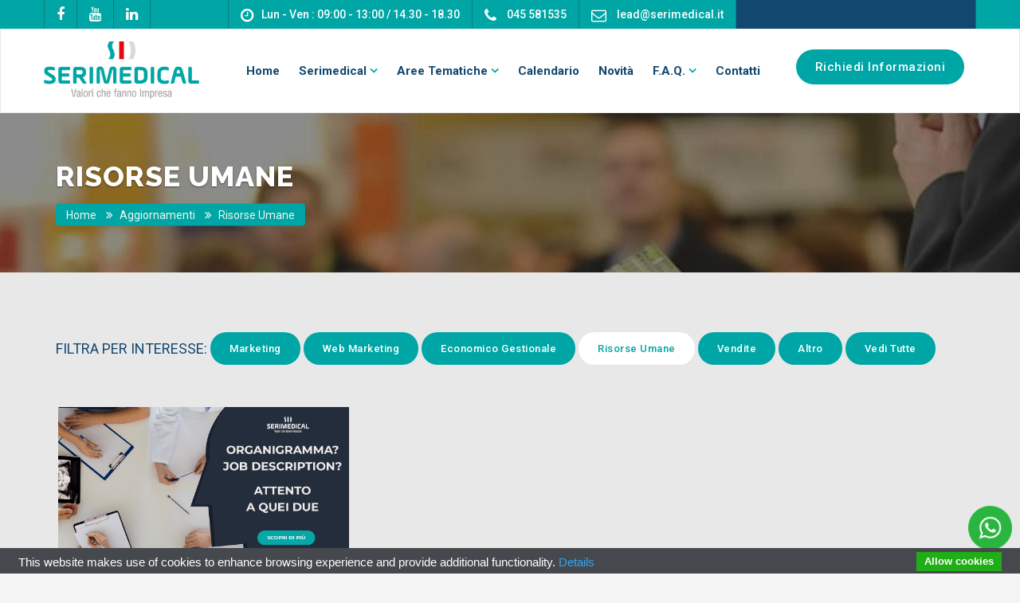

--- FILE ---
content_type: text/html; charset=UTF-8
request_url: https://www.serimedical.it/aggiornamenti/risorse-umane/?y=2019&m=2
body_size: 8568
content:

<!DOCTYPE html>
<html lang="it">
	<head>
		
		<script>
			window.dataLayer = window.dataLayer || [];
		</script>
		<!-- Google Tag Manager -->
		<script>(function(w,d,s,l,i){w[l]=w[l]||[];w[l].push({'gtm.start':
		new Date().getTime(),event:'gtm.js'});var f=d.getElementsByTagName(s)[0],
		j=d.createElement(s),dl=l!='dataLayer'?'&l='+l:'';j.async=true;j.src=
		'https://www.googletagmanager.com/gtm.js?id='+i+dl;f.parentNode.insertBefore(j,f);
		})(window,document,'script','dataLayer','GTM-PC6757K');</script>
		<!-- End Google Tag Manager -->


		<meta charset="UTF-8">
		<meta http-equiv="Content-Type" content="text/html; charset=utf-8" />
		<meta name="viewport" content="width=device-width, initial-scale=1.0" />
		<meta http-equiv="X-UA-Compatible" content="IE=edge">
		<title>Risorse Umane - Aggiornamenti</title>
		<meta name="description" content="Risorse Umane. ">
		<meta name="keywords" content="Risorse Umane, Aggiornamenti">
		<meta name="generator" content="eWake - Content Manager System" />
		<meta name="author" content="Scuola Impresa Dentale" />
		<meta name="google-site-verification" content="KRshoev03BkKCtEmrBrTHjuvpDa-smhheAEdICuT3pE" />
		<meta name="msvalidate.01" content="C52453A4A64D373B01AD1B0FB19C6726" />
		
		
		<meta property="og:url" 	content="http://www.serimedical.it/aggiornamenti/risorse-umane/?y=2019&m=2" /><meta property="og:site_name" 	content="Serimedical - Scuola Impresa Dentale" /><meta property="og:type" content="article" />
				<meta property="og:locale:alternate" content="it_IT" />
				<meta property="article:author" content="Scuola Impresa Dentale" />
				<meta property="article:publisher" content="Scuola Impresa Dentale" /><meta property="og:title" content="L&rsquo;organigramma &egrave; molto pi&ugrave; di un pezzo di carta" /><meta property="og:description" content="L&rsquo;organigramma dello studio dentistico rappresenta la tua organizzazione, la fotografia delle risorse umane e dei vari ruoli, come il titolare la imposta e come il paziente la percepisce." /><meta property="og:image" content="https://www.serimedical.it/_upload/_big/1551181255.78_ART_8.png" />						
					<link rel="image_src" href="https://www.serimedical.it/_upload/_big/1551181255.78_ART_8.png" /><meta property="og:image:width" content="1200" /><meta property="og:image:height" content="627" />		
		
		<link href="https://fonts.googleapis.com/css?family=Roboto:400,100,100italic,300,300italic,400italic,500,500italic,700italic,700,900,900italic" rel="stylesheet" type="text/css">
		<link href="https://fonts.googleapis.com/css?family=Raleway:400,800italic,800,900italic,900,700italic,700,600italic,600,500italic,500,400italic,300italic,300,200italic,200,100italic,100" rel="stylesheet" type="text/css">
		
		<link rel="stylesheet" type="text/css" href="https://www.serimedical.it/template/serimedical/css/bootstrap.css">
		<link rel="stylesheet" type="text/css" href="https://www.serimedical.it/template/serimedical/css/bootstrap-datetimepicker.min.css">
		<link rel="stylesheet" type="text/css" href="https://www.serimedical.it/template/serimedical/css/animations.css">
		<link rel="stylesheet" type="text/css" href="https://www.serimedical.it/template/serimedical/css/font-awesome.css">
		<link rel="stylesheet" type="text/css" href="https://www.serimedical.it/template/serimedical/css/flaticon.css">
		<link rel="stylesheet" type="text/css" href="https://www.serimedical.it/template/serimedical/css/loader.css" type="text/css"/>
		<link rel="stylesheet" type="text/css" href="https://www.serimedical.it/template/serimedical/css/bootstrap-menu.css" type="text/css">
		<link rel="stylesheet" type="text/css" href="https://www.serimedical.it/template/serimedical/css/slicknav.css">
		<link rel="stylesheet" type="text/css" href="https://www.serimedical.it/template/serimedical/css/ekko-lightbox.css">
		<link rel="stylesheet" type="text/css" href="https://www.serimedical.it/template/serimedical/css/ekko-lightbox-dark-skin.css">
		<link rel="stylesheet" type="text/css" href="https://www.serimedical.it/template/serimedical/revolution-4.6.5/css/settings.css">
		<link rel="stylesheet" type="text/css" href="https://www.serimedical.it/template/serimedical/revolution-4.6.5/css/layers.css">
		<link rel="stylesheet" type="text/css" href="https://www.serimedical.it/template/serimedical/revolution-4.6.5/css/navigation.css">	
		<link rel="stylesheet" type="text/css" href="https://www.serimedical.it/template/serimedical/revolution-4.6.5/css/slider-one-thumb.css" />
		<link rel="stylesheet" type="text/css" href="https://www.serimedical.it/template/serimedical/css/owl.carousel.css">
		<link rel="stylesheet" type="text/css" href="https://www.serimedical.it/template/serimedical/css/owl.theme.css">
		<link rel="stylesheet" type="text/css" href="https://www.serimedical.it/template/serimedical/css/portfolio.css">
		<link rel="stylesheet" type="text/css" href="https://www.serimedical.it/template/serimedical/css/twentytwenty.css">
		<link rel="stylesheet" type="text/css" href="https://www.serimedical.it/template/serimedical/css/header.css">
		<link rel="stylesheet" type="text/css" href="https://www.serimedical.it/template/serimedical/css/style.css?v=2021-04-28">
		<link rel="stylesheet" type="text/css" href="https://www.serimedical.it/template/serimedical/css/color/color.css">
		<link rel="shortcut icon" href="https://www.serimedical.it/template/serimedical/images/favicon.ico">  
		<link rel="apple-touch-icon" href="https://www.serimedical.it/template/serimedical/images/apple_touch_icon.png" />
		<link rel="apple-touch-icon" sizes="72x72" href="https://www.serimedical.it/template/serimedical/images/apple_touch_icon_72x72.png" />
		<link rel="apple-touch-icon" sizes="114x114" href="https://www.serimedical.it/template/serimedical/images/apple_touch_icon_114x114.png" />
		<script type="text/javascript" src="https://www.serimedical.it/template/serimedical/js/jquery-1.12.4.js"></script>
		
		<!-- Global site tag (gtag.js) - Google Analytics -->
			<script async src="https://www.googletagmanager.com/gtag/js?id=UA-70765543-34"></script>
			<script>
				window.dataLayer = window.dataLayer || [];
				function gtag(){dataLayer.push(arguments);}
				gtag('js', new Date());                
				gtag('config', 'UA-70765543-34');
				gtag('config', 'AW-780329177');
			</script>	
		
		<!-- Facebook Pixel Code -->
		<script>
		  !function(f,b,e,v,n,t,s)
		  {if(f.fbq)return;n=f.fbq=function(){n.callMethod?
		  n.callMethod.apply(n,arguments):n.queue.push(arguments)};
		  if(!f._fbq)f._fbq=n;n.push=n;n.loaded=!0;n.version='2.0';
		  n.queue=[];t=b.createElement(e);t.async=!0;
		  t.src=v;s=b.getElementsByTagName(e)[0];
		  s.parentNode.insertBefore(t,s)}(window, document,'script',
		  'https://connect.facebook.net/en_US/fbevents.js');
		  fbq('init', '1494725440586414');
		  fbq('track', 'PageView');
		</script>
		<noscript><img height="1" width="1" style="display:none"
		  src="https://www.facebook.com/tr?id=1494725440586414&ev=PageView&noscript=1"
		/></noscript>
		<!-- End Facebook Pixel Code -->
		
		<!-- Facebook Pixel Code -->
		<script>
		  !function(f,b,e,v,n,t,s)
		  {if(f.fbq)return;n=f.fbq=function(){n.callMethod?
		  n.callMethod.apply(n,arguments):n.queue.push(arguments)};
		  if(!f._fbq)f._fbq=n;n.push=n;n.loaded=!0;n.version='2.0';
		  n.queue=[];t=b.createElement(e);t.async=!0;
		  t.src=v;s=b.getElementsByTagName(e)[0];
		  s.parentNode.insertBefore(t,s)}(window, document,'script',
		  'https://connect.facebook.net/en_US/fbevents.js');
		  fbq('init', '462120201820429');
		  fbq('track', 'PageView');
		</script>
		<noscript><img height="1" width="1" style="display:none"
		  src="https://www.facebook.com/tr?id=462120201820429&ev=PageView&noscript=1"
		/></noscript>
		<!-- End Facebook Pixel Code -->
		
		<script type="text/javascript" src="//widget.trustpilot.com/bootstrap/v5/tp.widget.bootstrap.min.js" async></script>
		
	
	
		<style>
			#cookie-bar {z-index: 100000000 !important;}
			#wh-widget-send-button {}
			.icona-whatsapp {margin: 0 !important;padding: 0 !important;position: fixed !important;z-index: 16000160 !important;bottom:30px !important; right:10px !important;}
		</style>
	</head>
	

	<body>
		<!-- Google Tag Manager (noscript) -->
		<noscript><iframe src="https://www.googletagmanager.com/ns.html?id=GTM-PC6757K"
		height="0" width="0" style="display:none;visibility:hidden"></iframe></noscript>
		<!-- End Google Tag Manager (noscript) -->
		
		<a href="https://wa.me/393518447939" class="icona-whatsapp" target="_blank"><img src="https://www.serimedical.it/template/serimedical/images/icona-whatsapp.png" width="55px"></a>

		<section id="jSplash">
				<div class="sk-spinner sk-spinner-three-bounce">
		          <div class="sk-bounce1"></div>
		          <div class="sk-bounce2"></div>
		          <div class="sk-bounce3"></div>
		        </div>
			</section>
		
		<div class="wrapper">
		
		

			

		
			<header id="header" class="grow-mode">
    <div class="top-bar">
        <div class="container">
            <div class="row">
				<div class="top-bar-left">
					<ul class="social-icons clearfix">
												    <li><a href="https://www.facebook.com/scuolaimpresadentale/" target="_blank" rel="nofollow" data-toggle="tooltip" data-placement="bottom" title="Facebook"><i class="fa fa-facebook"></i></a></li>
																														    <li><a href="https://www.youtube.com/channel/UCU7OWK8mm3kvVraD55VgtuA" target="_blank" rel="nofollow" data-toggle="tooltip" data-placement="bottom" title="YouTube"><i class="fa fa-youtube"></i></a></li>
																								    <li><a href="https://www.linkedin.com/company/scuola-impresa-dentale---serimedical" target="_blank" rel="nofollow" data-toggle="tooltip" data-placement="bottom" title="Linkedin"><i class="fa fa-linkedin"></i></a></li>
																						  </ul>
				</div>
				<div class="top-bar-right">
					<ul class="right-top pull-left">					
											
							<li><a href="javascript:void(0)"><i class="fa fa-clock-o"></i>Lun - Ven : 09:00 - 13:00 / 14.30 - 18.30</a></li>
												<li><a href="tel:045 581535"><i class="fa fa-phone"></i> 045 581535</a></li>
						<li><a href="mailto:lead@serimedical.it"><i class="fa fa-envelope-o"></i> lead@serimedical.it</a></li>
						<li><div style="background-color:#124870; height:36px; padding-top:6px;">
							<div class="trustpilot-widget" data-locale="it-IT" data-template-id="5419b6a8b0d04a076446a9ad" data-businessunit-id="5def696195e2f80001b20a1a" data-style-height="24px" data-style-width="100%" data-theme="dark"> <a href="https://it.trustpilot.com/review/serimedical.it" target="_blank" rel="noopener">Trustpilot</a> </div> </div></li>
					</ul>
				 </div>
            </div>
        </div>
        <span class="close fa fa-chevron-down"></span>    
	</div>

    <nav class="navbar navbar-default dropdown-white">
        <div class="container">
            <div class="menu clearfix">
            	<div class="navbar-header">
                  <a class="navbar-brand" href="https://www.serimedical.it/"><img src="https://www.serimedical.it/template/serimedical/images/logo.png" alt="Serimedical - Scuola Impresa Dentale" class="img-responsive center-block" style="display: block !important;"></a>                
				</div>
                <div class="collapse navbar-collapse js-navbar-collapse text-center">
                    <ul id="sub-nav" class="nav navbar-nav navbar-menu">
						<li><a href="https://www.serimedical.it/">Home</a></li>
						<li class="dropdown">
                        	<a href="#" class="dropdown-toggle" data-toggle="dropdown" role="button" aria-expanded="false">Serimedical </a>
                            <ul class="dropdown-menu" role="menu">
                                <!--<li><a href="https://www.serimedical.it/">Esperienza</a></li>-->
                                <li><a href="https://www.serimedical.it/scuola-impresa-dentale/il-metodo-serimedical/">Metodo</a></li>                        
                                <li><a href="https://www.serimedical.it/chi-siamo/">Team</a></li>
								<li><a href="https://www.serimedical.it/scuola-impresa-dentale/dicono-di-noi/">Dicono di noi</a></li>
                            </ul>
                        </li>
                        
						<li class="dropdown">
                        	<a href="#" class="dropdown-toggle" data-toggle="dropdown" role="button" aria-expanded="false">Aree tematiche </a>
                            <ul class="dropdown-menu" role="menu">
                            	                                    <li><a href="https://www.serimedical.it/aree-di-formazione/marketing/" >Marketing </a></li>
                                                                        <li><a href="https://www.serimedical.it/aree-di-formazione/web-marketing/" >Web Marketing </a></li>
                                                                        <li><a href="https://www.serimedical.it/aree-di-formazione/economico-gestionale/" >Economico Gestionale </a></li>
                                                                        <li><a href="https://www.serimedical.it/aree-di-formazione/risorse-umane/" >Risorse umane </a></li>
                                                                        <li><a href="https://www.serimedical.it/aree-di-formazione/vendite/" >Vendite </a></li>
                                                                </ul>
                        </li>
						<!--<li><a href="https://www.serimedical.it/consulenze/">Consulenze</a></li>-->
						<li><a href="https://www.serimedical.it/aree-di-formazione/calendario-didattico/">Calendario</a></li>
						<li><a href="https://www.serimedical.it/aggiornamenti/">Novità</a></li>
						
						
                        <li class="dropdown">
                        	<a href="#" class="dropdown-toggle" data-toggle="dropdown" role="button" aria-expanded="false">F.A.Q. </a>
                            <ul class="dropdown-menu" role="menu">
                               										   		<li><a href="https://www.serimedical.it/faq/area-marketing/" >Area Marketing </a></li>
									   											   		<li><a href="https://www.serimedical.it/faq/area-economico-gestionale/" >Area Economico Gestionale </a></li>
									   											   		<li><a href="https://www.serimedical.it/faq/area-web-marketing/" >Area Web Marketing </a></li>
									   											   		<li><a href="https://www.serimedical.it/faq/area-risorse-umane/" >Area Risorse umane </a></li>
									   											   		<li><a href="https://www.serimedical.it/faq/area-vendite/" >Area Vendite </a></li>
									   		                            </ul>
                        </li>
                        
                        
                        <li><a href="https://www.serimedical.it/contatti/">Contatti</a></li>
                    </ul>
                    <div class="navbar-right nav-right-center">
                    	                    		<a href="https://www.serimedical.it/contatti/" class="btn btn-type1 btn-sm">Richiedi informazioni</a>
                    	                 
					</div>
                </div>
            </div>
        </div>
    </nav>
</header>								<section class="animatedParent animateOnce subbanner subbanner-image subbanner-pattern-03 subbanner-type-2 subbanner-type-2-btn">
	   <style>.subbanner-pattern-03 {background:url(https://www.serimedical.it/_upload/_big/1527838951.7572_header_2.jpg) fixed;}</style>
	   <div class="container">
	      <div class="subbanner-content banner-content">
	         <div class="skew-effect fadeInLeft animated">
	            <h1 class="fw-normal">
	            	Risorse Umane	            </h1>
	         </div>
	         <ol class="breadcrumb text-left fadeInRight animated">
	         
	         		
							<li><a href="https://www.serimedical.it/">Home</a></li>
								         				<li><a href="https://www.serimedical.it/aggiornamenti/">Aggiornamenti</a></li>
		         				
							<li><a href="https://www.serimedical.it/aggiornamenti/risorse-umane/">Risorse Umane</a></li>
							         </ol>
	      </div>
	   </div>
	</section>
	
						
			


<section class="top-spacing blog grey-bg hidden-xs">
	<div class="container">
    	<div class="row">
    		<div class="col-md-12">
				<span class="fw-normal margine-mobile-filtra" style="font-size:18px; line-height: 24px;color: #124870; text-transform:uppercase; margin-top:10px;">Filtra per interesse:</span>
	    							    		<a href="https://www.serimedical.it/aggiornamenti/marketing/" class="btn btn-type1 btn-sm margin-bottom-bottom bottone-filtra-news ">Marketing</a>											    		
				    							    		<a href="https://www.serimedical.it/aggiornamenti/web-marketing/" class="btn btn-type1 btn-sm margin-bottom-bottom bottone-filtra-news ">Web Marketing</a>											    		
				    							    		<a href="https://www.serimedical.it/aggiornamenti/economico-gestionale/" class="btn btn-type1 btn-sm margin-bottom-bottom bottone-filtra-news ">Economico Gestionale</a>											    		
				    							    		<a href="https://www.serimedical.it/aggiornamenti/risorse-umane/" class="btn btn-type1 btn-sm margin-bottom-bottom bottone-filtra-news btn-selected">Risorse Umane</a>											    		
				    							    		<a href="https://www.serimedical.it/aggiornamenti/vendite/" class="btn btn-type1 btn-sm margin-bottom-bottom bottone-filtra-news ">Vendite</a>											    		
				    							    		<a href="https://www.serimedical.it/aggiornamenti/altro/" class="btn btn-type1 btn-sm margin-bottom-bottom bottone-filtra-news ">Altro</a>											    		
				    							<a href="https://www.serimedical.it/aggiornamenti/" class="btn btn-type1 btn-sm margin-bottom-bottom bottone-filtra-news">Vedi tutte</a>	
    		</div>
        </div>
	</div>
</section>       

<section class="top-spacing blog grey-bg filtri-mobile">
	<div class="container">
    	<div class="row">
    		<div class="col-md-12">
				<span class="fw-normal margine-mobile-filtra" style="font-size:18px; line-height: 24px;color: #124870; text-transform:uppercase; margin-top:10px;">Filtra per interesse:</span><br>
	    							    		<a href="https://www.serimedical.it/aggiornamenti/marketing/" class="">Marketing</a> / 											    		
				    							    		<a href="https://www.serimedical.it/aggiornamenti/web-marketing/" class="">Web Marketing</a> / 											    		
				    							    		<a href="https://www.serimedical.it/aggiornamenti/economico-gestionale/" class="">Economico Gestionale</a> / 											    		
				    							    		<a href="https://www.serimedical.it/aggiornamenti/risorse-umane/" class="btn-selected">Risorse Umane</a> / 											    		
				    							    		<a href="https://www.serimedical.it/aggiornamenti/vendite/" class="">Vendite</a> / 											    		
				    							    		<a href="https://www.serimedical.it/aggiornamenti/altro/" class="">Altro</a> / 											    		
				    							<a href="https://www.serimedical.it/aggiornamenti/">Vedi tutte</a>	
    		</div>
        </div>
	</div>
</section>       

<section class="top-bottom-spacing blog grey-bg" style="padding-top:50px;">
    	<div class="container">
        	<div class="row-masonry">
                                            <div class="item-masonry">
							<div class="well-masonry">
                            <div class="clearfix marbot30">
                            	                                	<a href="https://www.serimedical.it/aggiornamenti/risorse-umane/l’organigramma-e-molto-piu-di-un-pezzo-di-carta/"><img src="https://www.serimedical.it/_upload/_big/1551181255.78_ART_8.png" alt="L&rsquo;organigramma &egrave; molto pi&ugrave; di un pezzo di carta" class="img-responsive"></a>
                                                                <div class="panel panel-body marbot0">
                                    <div class="main-title text-capitalize marbot10"> L’organigramma è molto più di un pezzo di carta</div>
                                                                        <div class="color-light marbot20"><em>26 febbraio 2019</em></div>
                                    <p>L’organigramma dello studio dentistico rappresenta la tua organizzazione, la fotografia delle risorse umane e dei vari ruoli, come il titolare la imposta e come il paziente la percepisce.</p>
                                    <a href="https://www.serimedical.it/aggiornamenti/risorse-umane/l’organigramma-e-molto-piu-di-un-pezzo-di-carta/" class="btn btn-type1-reverse btn-sm">Leggi l'articolo</a>
                                </div>
                            </div>
							</div>
                        </div>
                                            <div class="item-masonry">
							<div class="well-masonry">
                            <div class="clearfix marbot30">
                            	                                	<a href="https://www.serimedical.it/aggiornamenti/risorse-umane/valutare-i-propri-collaboratori-una-perdita-di-tempo/"><img src="https://www.serimedical.it/_upload/_big/1549357721.03_img_5.jpg" alt="Valutare i propri collaboratori: una perdita di tempo?" class="img-responsive"></a>
                                                                <div class="panel panel-body marbot0">
                                    <div class="main-title text-capitalize marbot10"> Valutare i propri collaboratori: una perdita di tempo?</div>
                                                                        <div class="color-light marbot20"><em>05 febbraio 2019</em></div>
                                    <p>Conosci i tuoi collaboratori da anni e credi che non abbiano per te più sorprese. E se invece avessero il potenziale per stupirti ancora e fare ancora di più per il tuo studio? Non stiamo parlando di monte ore o di straordinari, ma di efficienza e di attitudine: capita spesso di sottovalutare le risorse di un collaboratore e di ignorare quanto valore possa aggiungere al team. Scopriamo perché valutare i propri dipendenti è una mossa strategica nel mondo dell’odontoiatria 2.0</p>
                                    <a href="https://www.serimedical.it/aggiornamenti/risorse-umane/valutare-i-propri-collaboratori-una-perdita-di-tempo/" class="btn btn-type1-reverse btn-sm">Leggi l'articolo</a>
                                </div>
                            </div>
							</div>
                        </div>
                        
            </div>
			<div class="row">
				<div class="col-md-12">
					<nav class="center-block text-center">
					  						</nav>
				</div>
			</div>
        </div>
</section>
		
			

	<section class="top-bottom-spacing-full contact-bg">

            <div class="container">
            	<div class="heading text-center marbot50">
					
												<h2>Serimedical - Newsletter</h2>
	                        <p><strong>Iscriviti</strong> alla nostra newsletter e unisciti ai colleghi che hanno gi&agrave; scelto la formazione Serimedical!</p>
	                       
					
                </div>
            	
                <div class="row animatedParent animateOnce">
                    <div class="col-md-12 fadeInUp animated">
                        <form  id="newsletter-2-form" class="contact-form-simple" method="post" action="#">
                        <div class="row clearfix">
                            <div class="col-md-6">
                            <div class="clearfix control-group">
                            	<input type="hidden" name="citta-newsletter-istat-alfa" id="citta-newsletter-2-istat-alfa" value="">
                            	<input name="citta-newsletter" id="citta-newsletter-2" type="text" class="textbox1" placeholder="Città *" onFocus="this.placeholder = ''" onBlur="this.placeholder = 'Città *'"  style="border-radius:15px;"  required="required" />
                            </div>
                        
                            </div>
                            
                            <div class="col-md-6">
                                <div class="clearfix control-group">
								   <input name="email-newsletter" id="email-newsletter-2" type="email" class="textbox1" placeholder="Email *" onFocus="this.placeholder = ''" onBlur="this.placeholder = 'Email * '" style="border-radius:15px;" required="required" />
								</div>
                            </div>                        
                            <div class="col-md-6 col-md-offset-3 text-center">
								<small>Dichiaro di aver letto e compreso l'informativa privacy (<a href="https://www.serimedical.it/legal/normativa-privacy/" target="_blank">leggi</a>)</small>
	                    		<input id="privacy-newsletter-2" name="privacy-newsletter" value="Sì" style="display: inline;width: auto;"  type="checkbox" > 
		                    	<div id="newsletter-2-form-status">
		                    		<a id="newsletter-2-button" class="btn btn-type1" style="margin-top:25px; width:100%;" href="javascript:void(0)" >Iscriviti alla newsletter</a>
		                    	</div>	
							</a>
                        </div> 
                        </form>
                        <div id="newsletter-2-form-success" style="display: none;">
	                    		<div style="width: 100%; text-align:center; font-size: 18px; color: #00A6A6;">
	                    			Ti ringraziamo per esserti iscritto alla newsletter
	                    		</div>
	                    	</div>
                    </div>    
                </div>
            </div>
</section>






	<div class="top-strip">
    	<div class="container">
            <div class="row vertical-align">	
            
            			
	                <div class="col-md-8 vertical-middle visible-block-sm-xs marbot30-sm-xs">
	                    <div class="text-center marbot0 media">
	                        <span class="media-left"><i class="fa fa-phone icon-bordered"></i></span>
	                        <span class="media-body text-left media-middle">
	                            <span class="media-body text-left media-middle">Hai domande? Fatti contattare da un nostro esperto</span>	                        </span>
	                    </div> 
	                </div>                
	                <div class="col-md-4 vertical-middle visible-block-sm-xs text-center animatedParent animateOnce">
												<a href="https://www.serimedical.it/landing/page/fissa-un-appuntamento-telefonico/" class="btn btn-type1-reverse pulse animated "> Fissa un appuntamento telefonico</a>	
	                </div>
                                
                
            </div>
        </div>
    </div>
	
<!--<section>
	<div class="container-fluid">
    	<div class="row animatedParent animateOnce" data-sequence='300'>
        	<ul class="location-box">
        		                <!--<li class="fadeInLeft animated" data-id='1' style="cursor:auto">
                    <div class="clearfix">
                        <a href="https://www.serimedical.it/contatti/" class="title"  style="cursor:auto">
                            <h3 class="border-seperator"> </h3>
                        </a>
                      	 <span class="media-body text-left media-middle">Hai domande? Fatti contattare da un nostro esperto</span>                        <a href="tel:" class="transition reverse bold"> </a>                    
					</div>
                </li>-->
                               
				          		<!--<li class="fadeInLeft animated" data-id='2' style="cursor:auto">
                    <div class="clearfix">
                        <a href="https://www.serimedical.it/contatti/" class="title"  style="cursor:auto">
                            <h3 class="border-seperator"> </h3>
                        </a>
                        <span class="media-body text-left media-middle">Hai domande? Fatti contattare da un nostro esperto</span>                        <i class="flaticon-clock location-icon center-block" style="color:#fff;"></i>
                        <a href="tel:" class="transition reverse bold"> </a>                    
					</div>
                </li>
				//}
          		?>
               
          </ul>
        </div>
    </div>
</section>-->


<footer id="footer">
    <div class="footer">
        <div class="container">
            <div class="row">
            	<div class="clearfix marbot20">
                  	<div class="col-md-3 col-sm-6 marbot50-md-xs">
                    	
							                    	<h4 class="footer-title">Serimedical - Newsletter</h4>
	                        <p><small><strong>Iscriviti</strong> alla nostra newsletter e unisciti ai colleghi che hanno gi&agrave; scelto la formazione Serimedical!</small></p>
	                        
                        
						<form action="POST" id="newsletter-form" >
							<div class="row">
							<div class="col-md-12">
							<input type="hidden" name="citta-newsletter-istat-alfa" id="citta-newsletter-istat-alfa" value=""> 
							<input name="citta-newsletter" id="citta-newsletter" class="" placeholder="* Città" onfocus="this.placeholder = ''" onblur="this.placeholder = '* Città'" required="required"  type="text" style="background:#fff;">
							</div>
							<div class="col-md-12">
	                    	<input name="email-newsletter" id="email-newsletter" class="" placeholder="* Email" onfocus="this.placeholder = ''" onblur="this.placeholder = '* Email'" required="required" type="email"  style="background:#fff;">
	                    	</div>
	                    	</div>
	                    	<small>Dichiaro di aver letto e compreso l'informativa privacy (<a href="https://www.serimedical.it/legal/normativa-privacy/" target="_blank">leggi</a>)</small>
	                    	<input id="privacy-newsletter" name="privacy-newsletter" value="Sì" style="display: inline;width: auto;"  type="checkbox" > 
	                    	<div id="newsletter-form-status">
	                    		<a id="newsletter-button" class="btn btn-type1" style="margin-top:32px; width:100%;" href="javascript:void(0)" >Iscriviti alla newsletter</a>
	                    	</div>	
	                    	<div id="newsletter-form-success" style="display: none;">
	                    		<div style="width: 100%; text-align:center; font-size: 18px; color: #00A6A6;">
	                    			Ti ringraziamo per esserti iscritto alla newsletter
	                    		</div>
	                    	</div>                   
						</form>
                        
                  	</div>
                    <div class="col-md-3 col-sm-6 marbot50-md-xs">
                      <div class="f-type2-address">
                        <h4 class="footer-title">Contatti</h4>
                            <div class="footer-call">
                              <div class="media marbot20">
                                <div class="media-left">
                                        <i class="flaticon-technology-6"></i>
                                </div>        
                                    <div class="media-body">
                                      <p class="fontresize marbot0">
										  	<b style="color: #fff;">UFFICI:</b><br>
                                            Via Antonio Locatelli n. 2<br>
										    37122 - Verona
                                      </p>
                                    </div>
                                </div>
								
								<div class="media marbot20">
                                <div class="media-left">
                                        <i class="flaticon-technology-6"></i>
                                </div>        
                                    <div class="media-body">
                                      <p class="fontresize marbot0">
										  	<b style="color: #fff;">AULE DIDATTICHE:</b><br>
                                            Piazza Renato Simoni n. 33<br>
										    37122 - Verona 
                                      </p>
                                    </div>
                                </div>
                                
                                <div class="media marbot20">
                                  <div class="media-left">
                                        <i class="flaticon-clock"></i>
                                  </div>        
                                    <div class="media-body">
                                         <a href="tel: 045 581535"> 045 581535</a>
                                  </div>
                                </div>
                            
                                <div class="media">
                                  <div class="media-left">
                                        <i class="fa flaticon-time-1"></i>
                                  </div>        
                                    <div class="media-body">
                                      <a href="mailto: lead@serimedical.it">lead@serimedical.it</a>
                                  </div>
                                </div>
								
								<a class="btn btn-type1" style="margin-top:20px; width:100%;" href="https://www.serimedical.it/contatti/">Richiedi informazioni</a> 
                            </div>
                        </div>
                    </div>
                    
                    <div class="visible-sm clearfix"></div>
                    
                    <div class="col-md-3 col-sm-6 marbot30-md-xs">
                      <h4 class="footer-title"> Aree tematiche </h4>
                        <div class="clearfix">
                          <ul class="list-type1">
                          										   			<li><a href="https://www.serimedical.it/aree-di-formazione/economico-gestionale/" >Economico Gestionale </a></li>
								   											   			<li><a href="https://www.serimedical.it/aree-di-formazione/risorse-umane/" >Risorse umane </a></li>
								   											   			<li><a href="https://www.serimedical.it/aree-di-formazione/vendite/" >Vendite </a></li>
								   			                            </ul>
                        </div>
                    </div>
                    <div class="col-md-3 col-sm-6">
                      <div class="clearfix table-min marbot30-md-xs">                      
                      		                      
		                       	<h4 class="footer-title">Orari uffici</h4>
								<dl class="dl-horizontal">
	<dt>LUN</dt>
	<dd>9:00 - 13:00 / 14.30 - 18.30</dd>
</dl>

<dl class="dl-horizontal">
	<dt>MAR</dt>
	<dd>9:00 - 13:00 / 14.30 - 18.30</dd>
</dl>

<dl class="dl-horizontal">
	<dt>MER</dt>
	<dd>9:00 - 13:00 / 14.30 - 18.30</dd>
</dl>

<dl class="dl-horizontal">
	<dt>GIO</dt>
	<dd>9:00 - 13:00 / 14.30 - 18.30</dd>
</dl>

<dl class="dl-horizontal">
	<dt>VEN</dt>
	<dd>9:00 - 13:00 / 14.30 - 18.30</dd>
</dl>

<dl class="dl-horizontal">
	<dt>SAB &amp; DOM</dt>
	<dd>Chiuso</dd>
</dl>
                          	                      </div>
                    </div>
                </div>
            </div>
            
            <div class="border-seperator"></div>
                
            <div class="row">
                <div class="clearfix footer-bottom-strip">
                  <div class="col-md-6">
                    <div class="copyright marbot30-md-xs">
                        	© 2017 - 2026 <span class="bold">Serimedical S.r.l. Società Unipersonale</span>. P.iva 04257860231 <br>
                        	<a href="https://www.serimedical.it/legal/normativa-privacy/">Privacy Policy</a> 
                        	| <a href="https://www.serimedical.it/legal/termini-di-utilizzo-e-condizioni-di-utilizzo/">Terms of use</a>
                        	| <a href="https://www.serimedical.it/legal/cookies-policy/">Cookies </a>
                        	
                    </div>
                    </div>
                    <div class="col-md-6">
                      <div class="clearfix">
                        <ul class="footer-strip-menu list-unstyled">
                          		<li><a href="">Home</a></li> 
								<li><a href="https://www.serimedical.it/scuola-impresa-dentale/il-metodo-serimedical/">Metodo</a></li>
								<li><a href="https://www.serimedical.it/chi-siamo/">Team</a></li>
								<li><a href="https://www.serimedical.it/contatti/">Contatti</a></li>
								<li><a href="https://www.serimedical.it/ewake.php">Admin</a></li>
                            </ul>
                        </div>
                    </div>
                </div>  
            </div>
        </div>       
        <div class="footer-strip animatedParent">
            <a href="#" data-html="true" title="Back To Top" data-toggle="tooltip" class="back-to-top text-center"><i class="fa fa-angle-double-up transition fadeInUp animated"></i></a>
          	<div class="footer-bottom-border"></div>
        </div>
    </div>
</footer>			
			
		
		</div>	
				
		

<script>
	var template_url = "https://www.serimedical.it/template/serimedical/";
	var contact_form_url = "https://www.serimedical.it/_application/contacts.php";
	var comuni_form_url = "https://www.serimedical.it/_application/comuni.php";  
</script>




<script type="text/javascript" src="https://www.serimedical.it/template/serimedical/js/jquery.validate.min.js"></script>
<script type="text/javascript" src="https://www.serimedical.it/template/serimedical/js/messages_it.js"></script>


<script type="text/javascript" src="https://www.serimedical.it/template/serimedical/js/bootstrap.min.js"></script>
<script type="text/javascript" src="https://www.serimedical.it/template/serimedical/js/jquery.validate.min.js"></script>
<script type="text/javascript" src="https://www.serimedical.it/template/serimedical/js/jquery.easing-1.3.min.js"></script>
<script type="text/javascript" src="https://www.serimedical.it/template/serimedical/js/jquery.slicknav.min.js"></script>
<script type="text/javascript" src="https://www.serimedical.it/template/serimedical/js/sscr.js"></script>
<script type="text/javascript" src="https://www.serimedical.it/template/serimedical/js/jpreloader.min.js"></script>
<script type="text/javascript" src="https://www.serimedical.it/template/serimedical/js/ekko-lightbox.min.js"></script>
<script type="text/javascript" src="https://www.serimedical.it/template/serimedical/js/modernizr-2.8.3.min.js"></script>	
<script type="text/javascript" src="https://www.serimedical.it/template/serimedical/js/jquery.hoverdir.js"></script>	
<script type="text/javascript" src="https://www.serimedical.it/template/serimedical/js/bootstrap-datetimepicker.min.js"></script>
<script type="text/javascript" src="https://www.serimedical.it/template/serimedical/js/jquery.event.move.js"></script>
<script type="text/javascript" src="https://www.serimedical.it/template/serimedical/js/jquery.twentytwenty.js"></script>
<script type="text/javascript" src="https://www.serimedical.it/template/serimedical/js/owl.carousel.min.js"></script>
<script type="text/javascript" src="https://www.serimedical.it/template/serimedical/js/custom-owl.js"></script>
<script type="text/javascript" src="https://www.serimedical.it/template/serimedical/js/jquery.bxslider.min.js"></script>
<script type="text/javascript" src="https://www.serimedical.it/template/serimedical/js/custom-bxslider.js"></script>
<script type="text/javascript" src="https://www.serimedical.it/template/serimedical/js/jquery.isotope.min.js"></script>
<script type="text/javascript" src="https://www.serimedical.it/template/serimedical/revolution-4.6.5/js/jquery.themepunch.tools.min.js"></script>
<script type="text/javascript" src="https://www.serimedical.it/template/serimedical/revolution-4.6.5/js/jquery.themepunch.revolution.min.js"></script>
<script type="text/javascript" src="https://www.serimedical.it/template/serimedical/revolution-4.6.5/js/custom-renovation-slide-thumbs.js"></script>
<script type="text/javascript" src="https://www.serimedical.it/template/serimedical/js/jquery.fitvids.js"></script>
<script type="text/javascript" src="https://www.serimedical.it/template/serimedical/js/jquery.scrollTo.min.js"></script>
<script type="text/javascript" src="https://www.serimedical.it/template/serimedical/js/bootstrap-typeahead.min.js"></script>
<script type="text/javascript" src="https://maps.google.com/maps/api/js?sensor=false&key=AIzaSyBnArfmOw-PdOG5C5khIbfHhxgfA7SljIg"></script>
<script type="text/javascript" src="https://www.serimedical.it/template/serimedical/js/custom-google-map.js"></script>

<script>
	jQuery(document).ready(function($){
	"use strict"; 
	// Preloaer Script
	jQuery("body").jpreLoader(
		  {
			splashID:"#jSplash",
			showPercentage:!0,
			autoClose:!0,
			showSplash: true,
			splashFunction:function(){
			$("#sk-spinner").delay(1250).animate({opacity:1},700,"linear");
	 		}
		})
	});
</script>
<script>
	$(document).ready(function(){
    	$("body").fitVids();
  	});
</script>
<script type="text/javascript" src="https://www.serimedical.it/template/serimedical/js/messages_it.js"></script>
<script type="text/javascript" src="https://www.serimedical.it/template/serimedical/js/css3-animate-it.js"></script>
<script type="text/javascript" src="https://www.serimedical.it/template/serimedical/js/custom-general.js?v=2021-04-28"></script>
<script type="text/javascript" src="https://www.serimedical.it/template/serimedical/js/contacts.js?v=2021-04-28"></script>
<script type="text/javascript" src="https://www.serimedical.it/template/serimedical/js/social.js?v=2021-04-28"></script>
<script type="text/javascript" src="//cdn.jsdelivr.net/cookie-bar/1/cookiebar-latest.min.js?theme=grey&tracking=1&thirdparty=1&privacyPage=https%3A%2F%2Fwww.serimedical.it%2Flegal%2Fcookies-policy%2F"></script>


<script>

function showLoadingMask() {
	

}

$(document).ready(function () {
	$("#citta-newsletter").typeahead({
		onSelect: function(item) {
			$("#citta-newsletter-istat-alfa").val(item.value);
		},
		ajax: {
			url: comuni_form_url,
			timeout: 200,		
			triggerLength: 1,
			method: "get",
			loadingClass: "loading-circle",
			preDispatch: function (query) {
				$("#citta-newsletter-istat-alfa").val("");
				showLoadingMask(true);
				return {
					search: query
				}
			},
			preProcess: function (data) {
				showLoadingMask(false);		
				if (data.success === false) {
					return false;
				}
				return data;
			},		
		}
	});

	$("#citta-newsletter-2").typeahead({
		onSelect: function(item) {
			$("#citta-newsletter-2-istat-alfa").val(item.value);
		},
		ajax: {
			url: comuni_form_url,
			timeout: 200,		
			triggerLength: 1,
			method: "get",
			loadingClass: "loading-circle",
			preDispatch: function (query) {
				$("#citta-newsletter-2-istat-alfa").val("");
				showLoadingMask(true);
				return {
					search: query
				}
			},
			preProcess: function (data) {
				showLoadingMask(false);		
				if (data.success === false) {
					return false;
				}
				return data;
			},		
		}
	});
	
});

	    	
</script>	
		
		
		


        <script type="text/javascript">
            _linkedin_partner_id = "2246532";
            window._linkedin_data_partner_ids = window._linkedin_data_partner_ids || [];
            window._linkedin_data_partner_ids.push(_linkedin_partner_id);
        </script><script type="text/javascript">
            (function(){var s = document.getElementsByTagName("script")[0];
                var b = document.createElement("script");
                b.type = "text/javascript";b.async = true;
                b.src = "https://snap.licdn.com/li.lms-analytics/insight.min.js";
                s.parentNode.insertBefore(b, s);})();
        </script>
        <noscript>
            <img height="1" width="1" style="display:none;" alt="" src="https://px.ads.linkedin.com/collect/?pid=2246532&fmt=gif" />
        </noscript>
	</body>

</html>

--- FILE ---
content_type: text/css
request_url: https://www.serimedical.it/template/serimedical/css/flaticon.css
body_size: 1066
content:
	/*
  	Flaticon icon font: Flaticon
  	Creation date: 14/03/2016 06:05
  	*/

@font-face {
  font-family: "Flaticon";
  src: url("../fonts/flaticon.eot");
  src: url("../fonts/flaticon.eot?#iefix") format("embedded-opentype"),
       url("../fonts/flaticon.woff") format("woff"),
       url("../fonts/flaticon.ttf") format("truetype"),
       url("../fonts/flaticon.svg#Flaticon") format("svg");
  font-weight: normal;
  font-style: normal;
}

@media screen and (-webkit-min-device-pixel-ratio:0) {
  @font-face {
    font-family: "Flaticon";
    src: url("../flaticon.svg#Flaticon") format("svg");
  }
}

[class^="flaticon-"]:before, [class*=" flaticon-"]:before,
[class^="flaticon-"]:after, [class*=" flaticon-"]:after {   
  font-family: Flaticon;
        font-size: 20px;
font-style: normal;
margin-left: 20px;
}

.flaticon-apple:before { content: "\f100"; }
.flaticon-art:before { content: "\f101"; }
.flaticon-black:before { content: "\f102"; }
.flaticon-carnival16:before { content: "\f103"; }
.flaticon-chain:before { content: "\f104"; }
.flaticon-circle:before { content: "\f105"; }
.flaticon-circle-1:before { content: "\f106"; }
.flaticon-clock:before { content: "\f107"; }
.flaticon-clock-1:before { content: "\f108"; }
.flaticon-clock-2:before { content: "\f109"; }
.flaticon-clock-3:before { content: "\f10a"; }
.flaticon-clock-4:before { content: "\f10b"; }
.flaticon-computer:before { content: "\f10c"; }
.flaticon-computer-1:before { content: "\f10d"; }
.flaticon-cross:before { content: "\f10e"; }
.flaticon-dark:before { content: "\f10f"; }
.flaticon-days:before { content: "\f110"; }
.flaticon-detective1:before { content: "\f111"; }
.flaticon-eye:before { content: "\f112"; }
.flaticon-eye-1:before { content: "\f113"; }
.flaticon-eye-2:before { content: "\f114"; }
.flaticon-eye67:before { content: "\f115"; }
.flaticon-eye90:before { content: "\f116"; }
.flaticon-eyeglass:before { content: "\f117"; }
.flaticon-eyeglasses18:before { content: "\f118"; }
.flaticon-eyeglasses22:before { content: "\f119"; }
.flaticon-eyeglasses4:before { content: "\f11a"; }
.flaticon-eyes:before { content: "\f11b"; }
.flaticon-glamour:before { content: "\f11c"; }
.flaticon-graphic:before { content: "\f11d"; }
.flaticon-healthy:before { content: "\f11e"; }
.flaticon-healthy-1:before { content: "\f11f"; }
.flaticon-healthy-2:before { content: "\f120"; }
.flaticon-healthy-3:before { content: "\f121"; }
.flaticon-healthy-4:before { content: "\f122"; }
.flaticon-hospital:before { content: "\f123"; }
.flaticon-interface:before { content: "\f124"; }
.flaticon-interface-1:before { content: "\f125"; }
.flaticon-interface-2:before { content: "\f126"; }
.flaticon-link:before { content: "\f127"; }
.flaticon-link-1:before { content: "\f128"; }
.flaticon-link-2:before { content: "\f129"; }
.flaticon-link-3:before { content: "\f12a"; }
.flaticon-link-4:before { content: "\f12b"; }
.flaticon-location:before { content: "\f12c"; }
.flaticon-magnifier40:before { content: "\f12d"; }
.flaticon-medical:before { content: "\f12e"; }
.flaticon-medical-1:before { content: "\f12f"; }
.flaticon-medical-10:before { content: "\f130"; }
.flaticon-medical-11:before { content: "\f131"; }
.flaticon-medical-12:before { content: "\f132"; }
.flaticon-medical-13:before { content: "\f133"; }
.flaticon-medical-14:before { content: "\f134"; }
.flaticon-medical-15:before { content: "\f135"; }
.flaticon-medical-16:before { content: "\f136"; }
.flaticon-medical-17:before { content: "\f137"; }
.flaticon-medical-18:before { content: "\f138"; }
.flaticon-medical-19:before { content: "\f139"; }
.flaticon-medical-2:before { content: "\f13a"; }
.flaticon-medical-20:before { content: "\f13b"; }
.flaticon-medical-21:before { content: "\f13c"; }
.flaticon-medical-22:before { content: "\f13d"; }
.flaticon-medical-23:before { content: "\f13e"; }
.flaticon-medical-24:before { content: "\f13f"; }
.flaticon-medical-25:before { content: "\f140"; }
.flaticon-medical-26:before { content: "\f141"; }
.flaticon-medical-27:before { content: "\f142"; }
.flaticon-medical-28:before { content: "\f143"; }
.flaticon-medical-29:before { content: "\f144"; }
.flaticon-medical-3:before { content: "\f145"; }
.flaticon-medical-4:before { content: "\f146"; }
.flaticon-medical-5:before { content: "\f147"; }
.flaticon-medical-6:before { content: "\f148"; }
.flaticon-medical-7:before { content: "\f149"; }
.flaticon-medical-8:before { content: "\f14a"; }
.flaticon-medical-9:before { content: "\f14b"; }
.flaticon-medicine:before { content: "\f14c"; }
.flaticon-nature:before { content: "\f14d"; }
.flaticon-networking:before { content: "\f14e"; }
.flaticon-other:before { content: "\f14f"; }
.flaticon-people:before { content: "\f150"; }
.flaticon-people-1:before { content: "\f151"; }
.flaticon-people-2:before { content: "\f152"; }
.flaticon-people-3:before { content: "\f153"; }
.flaticon-people-4:before { content: "\f154"; }
.flaticon-person:before { content: "\f155"; }
.flaticon-phone:before { content: "\f156"; }
.flaticon-pin:before { content: "\f157"; }
.flaticon-rectangle:before { content: "\f158"; }
.flaticon-ribbon:before { content: "\f159"; }
.flaticon-searching1:before { content: "\f15a"; }
.flaticon-shape:before { content: "\f15b"; }
.flaticon-shapes:before { content: "\f15c"; }
.flaticon-shapes-1:before { content: "\f15d"; }
.flaticon-sign:before { content: "\f15e"; }
.flaticon-social:before { content: "\f15f"; }
.flaticon-social-1:before { content: "\f160"; }
.flaticon-social-10:before { content: "\f161"; }
.flaticon-social-11:before { content: "\f162"; }
.flaticon-social-2:before { content: "\f163"; }
.flaticon-social-3:before { content: "\f164"; }
.flaticon-social-4:before { content: "\f165"; }
.flaticon-social-5:before { content: "\f166"; }
.flaticon-social-6:before { content: "\f167"; }
.flaticon-social-7:before { content: "\f168"; }
.flaticon-social-8:before { content: "\f169"; }
.flaticon-social-9:before { content: "\f16a"; }
.flaticon-square:before { content: "\f16b"; }
.flaticon-square-1:before { content: "\f16c"; }
.flaticon-square-2:before { content: "\f16d"; }
.flaticon-squares:before { content: "\f16e"; }
.flaticon-sunny:before { content: "\f16f"; }
.flaticon-symbol:before { content: "\f170"; }
.flaticon-symbols:before { content: "\f171"; }
.flaticon-symbols-1:before { content: "\f172"; }
.flaticon-technology:before { content: "\f173"; }
.flaticon-technology-1:before { content: "\f174"; }
.flaticon-technology-2:before { content: "\f175"; }
.flaticon-technology-3:before { content: "\f176"; }
.flaticon-technology-4:before { content: "\f177"; }
.flaticon-technology-5:before { content: "\f178"; }
.flaticon-technology-6:before { content: "\f179"; }
.flaticon-technology-7:before { content: "\f17a"; }
.flaticon-time:before { content: "\f17b"; }
.flaticon-time-1:before { content: "\f17c"; }
.flaticon-tool:before { content: "\f17d"; }
.flaticon-tool-1:before { content: "\f17e"; }
.flaticon-tool-2:before { content: "\f17f"; }
.flaticon-tool-3:before { content: "\f180"; }
.flaticon-tool-4:before { content: "\f181"; }
.flaticon-tool-5:before { content: "\f182"; }
.flaticon-tool-6:before { content: "\f183"; }
.flaticon-tool-7:before { content: "\f184"; }
.flaticon-transport:before { content: "\f185"; }
.flaticon-transport-1:before { content: "\f186"; }
.flaticon-two:before { content: "\f187"; }
.flaticon-view:before { content: "\f188"; }
.flaticon-view-1:before { content: "\f189"; }
.flaticon-view32:before { content: "\f18a"; }
.flaticon-vimeo:before { content: "\f18b"; }
.flaticon-women:before { content: "\f18c"; }

--- FILE ---
content_type: text/css
request_url: https://www.serimedical.it/template/serimedical/css/loader.css
body_size: 2149
content:

/* Pre Loader Background Color */

/*#jpreOverlay,
#jSplash {
	background:#fff;
}*/
/* Pre Loader Background Color */

/* Pre Loader Icons Color */
.sk-spinner,
.sk-spinner-double-bounce .sk-double-bounce1, 
.sk-spinner-double-bounce .sk-double-bounce2,
.sk-spinner-wave div,
.sk-spinner-wandering-cubes .sk-cube1, 
.sk-spinner-wandering-cubes .sk-cube2,
.sk-spinner-chasing-dots .sk-dot1, 
.sk-spinner-chasing-dots .sk-dot2,
.sk-spinner-three-bounce div,
.sk-spinner-circle .sk-circle:before,
.sk-spinner-cube-grid .sk-cube,
.sk-spinner-fading-circle .sk-circle:before {
	background-color:#909090;
}
/* Pre Loader Icons Color */

/*#jprePercentage {
	color: #333;
	-webkit-animation:none;
	   -moz-animation:none;
		-ms-animation:none;
		 -o-animation:none;
			animation:none;
}*/

/* 1 sk-spinner-rotating-plane */

.sk-spinner {
	position: fixed;
	top: 50%;
	left: 50%;
	z-index:999997;
	transform:translateX(-50%) translateY(-50%);
	-webkit-transform:translateX(-50%) translateY(-50%);
	-moz-transform:translateX(-50%) translateY(-50%);
	-ms-transform:translateX(-50%) translateY(-50%);
}

.sk-spinner-rotating-plane.sk-spinner {
  width: 30px;
  height: 30px;
  -webkit-animation: sk-rotatePlane 1.2s infinite ease-in-out;
          animation: sk-rotatePlane 1.2s infinite ease-in-out; }

@-webkit-keyframes sk-rotatePlane {
  0% {
    -webkit-transform: perspective(120px) rotateX(0deg) rotateY(0deg);
            transform: perspective(120px) rotateX(0deg) rotateY(0deg); }

  50% {
    -webkit-transform: perspective(120px) rotateX(-180.1deg) rotateY(0deg);
            transform: perspective(120px) rotateX(-180.1deg) rotateY(0deg); }

  100% {
    -webkit-transform: perspective(120px) rotateX(-180deg) rotateY(-179.9deg);
            transform: perspective(120px) rotateX(-180deg) rotateY(-179.9deg); } }

@keyframes sk-rotatePlane {
  0% {
    -webkit-transform: perspective(120px) rotateX(0deg) rotateY(0deg);
            transform: perspective(120px) rotateX(0deg) rotateY(0deg); }

  50% {
    -webkit-transform: perspective(120px) rotateX(-180.1deg) rotateY(0deg);
            transform: perspective(120px) rotateX(-180.1deg) rotateY(0deg); }

  100% {
    -webkit-transform: perspective(120px) rotateX(-180deg) rotateY(-179.9deg);
            transform: perspective(120px) rotateX(-180deg) rotateY(-179.9deg); } }
			
/* // 1 sk-spinner-rotating-plane */

/* 2 sk-spinner-double-bounce */
.sk-spinner-double-bounce.sk-spinner {
  width: 40px;
  height: 40px;
  background-color: transparent;
}
.sk-spinner-double-bounce .sk-double-bounce1, .sk-spinner-double-bounce .sk-double-bounce2 {
  width: 100%;
  height: 100%;
  border-radius: 50%;
  opacity: 0.6;
  position: absolute;
  top: 0;
  left: 0;
  -webkit-animation: sk-doubleBounce 2s infinite ease-in-out;
          animation: sk-doubleBounce 2s infinite ease-in-out; }
.sk-spinner-double-bounce .sk-double-bounce2 {
  -webkit-animation-delay: -1s;
          animation-delay: -1s; }

@-webkit-keyframes sk-doubleBounce {
  0%, 100% {
    -webkit-transform: scale(0);
            transform: scale(0); }

  50% {
    -webkit-transform: scale(1);
            transform: scale(1); } }

@keyframes sk-doubleBounce {
  0%, 100% {
    -webkit-transform: scale(0);
            transform: scale(0); }

  50% {
    -webkit-transform: scale(1);
            transform: scale(1); } }
/* // 2 sk-spinner-double-bounce */

/* 3 sk-spinner-wave */
.sk-spinner-wave.sk-spinner {
  width: 50px;
  height: 30px;
  text-align: center;
  font-size: 10px; 
  background-color:transparent;
  }
.sk-spinner-wave div {
  height: 100%;
  width: 6px;
  display: inline-block;
  -webkit-animation: sk-waveStretchDelay 1.2s infinite ease-in-out;
          animation: sk-waveStretchDelay 1.2s infinite ease-in-out; }
.sk-spinner-wave .sk-rect2 {
  -webkit-animation-delay: -1.1s;
          animation-delay: -1.1s; }
.sk-spinner-wave .sk-rect3 {
  -webkit-animation-delay: -1s;
          animation-delay: -1s; }
.sk-spinner-wave .sk-rect4 {
  -webkit-animation-delay: -0.9s;
          animation-delay: -0.9s; }
.sk-spinner-wave .sk-rect5 {
  -webkit-animation-delay: -0.8s;
          animation-delay: -0.8s; }

@-webkit-keyframes sk-waveStretchDelay {
  0%, 40%, 100% {
    -webkit-transform: scaleY(0.4);
            transform: scaleY(0.4); }

  20% {
    -webkit-transform: scaleY(1);
            transform: scaleY(1); } }

@keyframes sk-waveStretchDelay {
  0%, 40%, 100% {
    -webkit-transform: scaleY(0.4);
            transform: scaleY(0.4); }

  20% {
    -webkit-transform: scaleY(1);
            transform: scaleY(1); } }
/* // 3 sk-spinner-wave */

/* 4 sk-spinner-wandering-cubes */
.sk-spinner-wandering-cubes.sk-spinner {
  width: 32px;
  height: 32px;
  background-color:transparent;
}
.sk-spinner-wandering-cubes .sk-cube1, .sk-spinner-wandering-cubes .sk-cube2 {
  width: 10px;
  height: 10px;
  position: absolute;
  margin:-20px 0 0 -20px;
  top: 0;
  left: 0;
  -webkit-animation: sk-wanderingCubeMove 1.8s infinite ease-in-out;
          animation: sk-wanderingCubeMove 1.8s infinite ease-in-out; }
.sk-spinner-wandering-cubes .sk-cube2 {
  -webkit-animation-delay: -0.9s;
          animation-delay: -0.9s; }

@-webkit-keyframes sk-wanderingCubeMove {
  25% {
    -webkit-transform: translateX(42px) rotate(-90deg) scale(0.5);
            transform: translateX(42px) rotate(-90deg) scale(0.5); }

  50% {
    /* Hack to make FF rotate in the right direction */
    -webkit-transform: translateX(42px) translateY(42px) rotate(-179deg);
            transform: translateX(42px) translateY(42px) rotate(-179deg); }

  50.1% {
    -webkit-transform: translateX(42px) translateY(42px) rotate(-180deg);
            transform: translateX(42px) translateY(42px) rotate(-180deg); }

  75% {
    -webkit-transform: translateX(0px) translateY(42px) rotate(-270deg) scale(0.5);
            transform: translateX(0px) translateY(42px) rotate(-270deg) scale(0.5); }

  100% {
    -webkit-transform: rotate(-360deg);
            transform: rotate(-360deg); } }

@keyframes sk-wanderingCubeMove {
  25% {
    -webkit-transform: translateX(42px) rotate(-90deg) scale(0.5);
            transform: translateX(42px) rotate(-90deg) scale(0.5); }

  50% {
    /* Hack to make FF rotate in the right direction */
    -webkit-transform: translateX(42px) translateY(42px) rotate(-179deg);
            transform: translateX(42px) translateY(42px) rotate(-179deg); }

  50.1% {
    -webkit-transform: translateX(42px) translateY(42px) rotate(-180deg);
            transform: translateX(42px) translateY(42px) rotate(-180deg); }

  75% {
    -webkit-transform: translateX(0px) translateY(42px) rotate(-270deg) scale(0.5);
            transform: translateX(0px) translateY(42px) rotate(-270deg) scale(0.5); }

  100% {
    -webkit-transform: rotate(-360deg);
            transform: rotate(-360deg); } }
/* // 4 sk-spinner-wandering-cubes */

/* 5 sk-spinner-rotating-pulse */
.sk-spinner-pulse.sk-spinner {
  width: 40px;
  height: 40px;
  border-radius: 100%;
  -webkit-animation: sk-pulseScaleOut 1s infinite ease-in-out;
          animation: sk-pulseScaleOut 1s infinite ease-in-out; }

@-webkit-keyframes sk-pulseScaleOut {
  0% {
    -webkit-transform: scale(0);
            transform: scale(0); }

  100% {
    -webkit-transform: scale(1);
            transform: scale(1);
    opacity: 0; } }

@keyframes sk-pulseScaleOut {
  0% {
    -webkit-transform: scale(0);
            transform: scale(0); }

  100% {
    -webkit-transform: scale(1);
            transform: scale(1);
    opacity: 0; } }
/* // 5 sk-spinner-rotating-pulse */

/* 6 sk-spinner-chasing-dots */
.sk-spinner-chasing-dots.sk-spinner {
  width: 40px;
  height: 40px;
  background-color:transparent;
  text-align: center;
  -webkit-animation: sk-chasingDotsRotate 2s infinite linear;
          animation: sk-chasingDotsRotate 2s infinite linear; }
.sk-spinner-chasing-dots .sk-dot1, .sk-spinner-chasing-dots .sk-dot2 {
  width: 60%;
  height: 60%;
  display: inline-block;
  position: absolute;
  top: 0;
  border-radius: 100%;
  -webkit-animation: sk-chasingDotsBounce 2s infinite ease-in-out;
          animation: sk-chasingDotsBounce 2s infinite ease-in-out; }
.sk-spinner-chasing-dots .sk-dot2 {
  top: auto;
  bottom: 0px;
  -webkit-animation-delay: -1s;
          animation-delay: -1s; }

@-webkit-keyframes sk-chasingDotsRotate {
  100% {
    -webkit-transform: rotate(360deg);
            transform: rotate(360deg); } }

@keyframes sk-chasingDotsRotate {
  100% {
    -webkit-transform: rotate(360deg);
            transform: rotate(360deg); } }

@-webkit-keyframes sk-chasingDotsBounce {
  0%, 100% {
    -webkit-transform: scale(0);
            transform: scale(0); }

  50% {
    -webkit-transform: scale(1);
            transform: scale(1); } }

@keyframes sk-chasingDotsBounce {
  0%, 100% {
    -webkit-transform: scale(0);
            transform: scale(0); }

  50% {
    -webkit-transform: scale(1);
            transform: scale(1); } }
/* // 6 sk-spinner-chasing-dots */

/* 7 sk-spinner-chasing-dots */
.sk-spinner-three-bounce.sk-spinner {
  /*margin: 0 auto;*/
  width: 70px;
  text-align: center; 
  background-color: transparent;
}
.sk-spinner-three-bounce div {
  width: 18px;
  height: 18px;
  border-radius: 100%;
  display: inline-block;
  -webkit-animation: sk-threeBounceDelay 1.4s infinite ease-in-out;
          animation: sk-threeBounceDelay 1.4s infinite ease-in-out;
  /* Prevent first frame from flickering when animation starts */
  -webkit-animation-fill-mode: both;
          animation-fill-mode: both; }
.sk-spinner-three-bounce .sk-bounce1 {
  -webkit-animation-delay: -0.32s;
          animation-delay: -0.32s; }
.sk-spinner-three-bounce .sk-bounce2 {
  -webkit-animation-delay: -0.16s;
          animation-delay: -0.16s; }

@-webkit-keyframes sk-threeBounceDelay {
  0%, 80%, 100% {
    -webkit-transform: scale(0);
            transform: scale(0); }

  40% {
    -webkit-transform: scale(1);
            transform: scale(1); } }

@keyframes sk-threeBounceDelay {
  0%, 80%, 100% {
    -webkit-transform: scale(0);
            transform: scale(0); }

  40% {
    -webkit-transform: scale(1);
            transform: scale(1); } }
/* // 7 sk-spinner-chasing-dots */

/* 8 sk-spinner-circle */
.sk-spinner-circle.sk-spinner {
  width: 22px;
  height: 22px;
  background-color: transparent;
}
.sk-spinner-circle .sk-circle {
  width: 100%;
  height: 100%;
  position: absolute;
  left: 0;
  top: 0; }
.sk-spinner-circle .sk-circle:before {
  content: '';
  display: block;
  width: 20%;
  height: 20%;
  border-radius: 100%;
  -webkit-animation: sk-circleBounceDelay 1.2s infinite ease-in-out;
          animation: sk-circleBounceDelay 1.2s infinite ease-in-out;
  /* Prevent first frame from flickering when animation starts */
  -webkit-animation-fill-mode: both;
          animation-fill-mode: both; }
.sk-spinner-circle .sk-circle2 {
  -webkit-transform: rotate(30deg);
      -ms-transform: rotate(30deg);
          transform: rotate(30deg); }
.sk-spinner-circle .sk-circle3 {
  -webkit-transform: rotate(60deg);
      -ms-transform: rotate(60deg);
          transform: rotate(60deg); }
.sk-spinner-circle .sk-circle4 {
  -webkit-transform: rotate(90deg);
      -ms-transform: rotate(90deg);
          transform: rotate(90deg); }
.sk-spinner-circle .sk-circle5 {
  -webkit-transform: rotate(120deg);
      -ms-transform: rotate(120deg);
          transform: rotate(120deg); }
.sk-spinner-circle .sk-circle6 {
  -webkit-transform: rotate(150deg);
      -ms-transform: rotate(150deg);
          transform: rotate(150deg); }
.sk-spinner-circle .sk-circle7 {
  -webkit-transform: rotate(180deg);
      -ms-transform: rotate(180deg);
          transform: rotate(180deg); }
.sk-spinner-circle .sk-circle8 {
  -webkit-transform: rotate(210deg);
      -ms-transform: rotate(210deg);
          transform: rotate(210deg); }
.sk-spinner-circle .sk-circle9 {
  -webkit-transform: rotate(240deg);
      -ms-transform: rotate(240deg);
          transform: rotate(240deg); }
.sk-spinner-circle .sk-circle10 {
  -webkit-transform: rotate(270deg);
      -ms-transform: rotate(270deg);
          transform: rotate(270deg); }
.sk-spinner-circle .sk-circle11 {
  -webkit-transform: rotate(300deg);
      -ms-transform: rotate(300deg);
          transform: rotate(300deg); }
.sk-spinner-circle .sk-circle12 {
  -webkit-transform: rotate(330deg);
      -ms-transform: rotate(330deg);
          transform: rotate(330deg); }
.sk-spinner-circle .sk-circle2:before {
  -webkit-animation-delay: -1.1s;
          animation-delay: -1.1s; }
.sk-spinner-circle .sk-circle3:before {
  -webkit-animation-delay: -1s;
          animation-delay: -1s; }
.sk-spinner-circle .sk-circle4:before {
  -webkit-animation-delay: -0.9s;
          animation-delay: -0.9s; }
.sk-spinner-circle .sk-circle5:before {
  -webkit-animation-delay: -0.8s;
          animation-delay: -0.8s; }
.sk-spinner-circle .sk-circle6:before {
  -webkit-animation-delay: -0.7s;
          animation-delay: -0.7s; }
.sk-spinner-circle .sk-circle7:before {
  -webkit-animation-delay: -0.6s;
          animation-delay: -0.6s; }
.sk-spinner-circle .sk-circle8:before {
  -webkit-animation-delay: -0.5s;
          animation-delay: -0.5s; }
.sk-spinner-circle .sk-circle9:before {
  -webkit-animation-delay: -0.4s;
          animation-delay: -0.4s; }
.sk-spinner-circle .sk-circle10:before {
  -webkit-animation-delay: -0.3s;
          animation-delay: -0.3s; }
.sk-spinner-circle .sk-circle11:before {
  -webkit-animation-delay: -0.2s;
          animation-delay: -0.2s; }
.sk-spinner-circle .sk-circle12:before {
  -webkit-animation-delay: -0.1s;
          animation-delay: -0.1s; }

@-webkit-keyframes sk-circleBounceDelay {
  0%, 80%, 100% {
    -webkit-transform: scale(0);
            transform: scale(0); }

  40% {
    -webkit-transform: scale(1);
            transform: scale(1); } }

@keyframes sk-circleBounceDelay {
  0%, 80%, 100% {
    -webkit-transform: scale(0);
            transform: scale(0); }

  40% {
    -webkit-transform: scale(1);
            transform: scale(1); } }
/* // 8 sk-spinner-circle */

/* 9 sk-spinner-cube-grid */
.sk-spinner-cube-grid {
  /*
   * Spinner positions
   * 1 2 3
   * 4 5 6
   * 7 8 9
   */ }
  .sk-spinner-cube-grid.sk-spinner {
    width: 30px;
    height: 30px;
	background-color:transparent;
    /*margin: 0 auto;*/ }
  .sk-spinner-cube-grid .sk-cube {
    width: 33%;
    height: 33%;
    float: left;
    -webkit-animation: sk-cubeGridScaleDelay 1.3s infinite ease-in-out;
            animation: sk-cubeGridScaleDelay 1.3s infinite ease-in-out; }
  .sk-spinner-cube-grid .sk-cube:nth-child(1) {
    -webkit-animation-delay: 0.2s;
            animation-delay: 0.2s; }
  .sk-spinner-cube-grid .sk-cube:nth-child(2) {
    -webkit-animation-delay: 0.3s;
            animation-delay: 0.3s; }
  .sk-spinner-cube-grid .sk-cube:nth-child(3) {
    -webkit-animation-delay: 0.4s;
            animation-delay: 0.4s; }
  .sk-spinner-cube-grid .sk-cube:nth-child(4) {
    -webkit-animation-delay: 0.1s;
            animation-delay: 0.1s; }
  .sk-spinner-cube-grid .sk-cube:nth-child(5) {
    -webkit-animation-delay: 0.2s;
            animation-delay: 0.2s; }
  .sk-spinner-cube-grid .sk-cube:nth-child(6) {
    -webkit-animation-delay: 0.3s;
            animation-delay: 0.3s; }
  .sk-spinner-cube-grid .sk-cube:nth-child(7) {
    -webkit-animation-delay: 0s;
            animation-delay: 0s; }
  .sk-spinner-cube-grid .sk-cube:nth-child(8) {
    -webkit-animation-delay: 0.1s;
            animation-delay: 0.1s; }
  .sk-spinner-cube-grid .sk-cube:nth-child(9) {
    -webkit-animation-delay: 0.2s;
            animation-delay: 0.2s; }

@-webkit-keyframes sk-cubeGridScaleDelay {
  0%, 70%, 100% {
    -webkit-transform: scale3D(1, 1, 1);
            transform: scale3D(1, 1, 1); }

  35% {
    -webkit-transform: scale3D(0, 0, 1);
            transform: scale3D(0, 0, 1); } }

@keyframes sk-cubeGridScaleDelay {
  0%, 70%, 100% {
    -webkit-transform: scale3D(1, 1, 1);
            transform: scale3D(1, 1, 1); }

  35% {
    -webkit-transform: scale3D(0, 0, 1);
            transform: scale3D(0, 0, 1); } }
/* // 9 sk-spinner-cube-grid */

/* 9 sk-spinner sk-spinner-wordpress */
.sk-spinner-wordpress.sk-spinner {
  /*background-color: #333;*/
  width: 30px;
  height: 30px;
  border-radius: 30px;
  -webkit-animation: sk-innerCircle 1s linear infinite;
          animation: sk-innerCircle 1s linear infinite; }
.sk-spinner-wordpress .sk-inner-circle {
  display: block;
  background-color: #fff;
  width: 8px;
  height: 8px;
  position: absolute;
  border-radius: 8px;
  top: 5px;
  left: 5px; }

@-webkit-keyframes sk-innerCircle {
  0% {
    -webkit-transform: rotate(0);
            transform: rotate(0); }

  100% {
    -webkit-transform: rotate(360deg);
            transform: rotate(360deg); } }

@keyframes sk-innerCircle {
  0% {
    -webkit-transform: rotate(0);
            transform: rotate(0); }

  100% {
    -webkit-transform: rotate(360deg);
            transform: rotate(360deg); } }
/* // 9 sk-spinner sk-spinner-wordpress */

/* 10 sk-spinner sk-spinner-wordpress */
.sk-spinner-fading-circle.sk-spinner {
  width: 22px;
  height: 22px;
  background-color:transparent;
}
.sk-spinner-fading-circle .sk-circle {
  width: 100%;
  height: 100%;
  position: absolute;
  left: 0;
  top: 0; }
.sk-spinner-fading-circle .sk-circle:before {
  content: '';
  display: block;
  width: 18%;
  height: 18%;
  border-radius: 100%;
  -webkit-animation: sk-circleFadeDelay 1.2s infinite ease-in-out;
          animation: sk-circleFadeDelay 1.2s infinite ease-in-out;
  /* Prevent first frame from flickering when animation starts */
  -webkit-animation-fill-mode: both;
          animation-fill-mode: both; }
.sk-spinner-fading-circle .sk-circle2 {
  -webkit-transform: rotate(30deg);
      -ms-transform: rotate(30deg);
          transform: rotate(30deg); }
.sk-spinner-fading-circle .sk-circle3 {
  -webkit-transform: rotate(60deg);
      -ms-transform: rotate(60deg);
          transform: rotate(60deg); }
.sk-spinner-fading-circle .sk-circle4 {
  -webkit-transform: rotate(90deg);
      -ms-transform: rotate(90deg);
          transform: rotate(90deg); }
.sk-spinner-fading-circle .sk-circle5 {
  -webkit-transform: rotate(120deg);
      -ms-transform: rotate(120deg);
          transform: rotate(120deg); }
.sk-spinner-fading-circle .sk-circle6 {
  -webkit-transform: rotate(150deg);
      -ms-transform: rotate(150deg);
          transform: rotate(150deg); }
.sk-spinner-fading-circle .sk-circle7 {
  -webkit-transform: rotate(180deg);
      -ms-transform: rotate(180deg);
          transform: rotate(180deg); }
.sk-spinner-fading-circle .sk-circle8 {
  -webkit-transform: rotate(210deg);
      -ms-transform: rotate(210deg);
          transform: rotate(210deg); }
.sk-spinner-fading-circle .sk-circle9 {
  -webkit-transform: rotate(240deg);
      -ms-transform: rotate(240deg);
          transform: rotate(240deg); }
.sk-spinner-fading-circle .sk-circle10 {
  -webkit-transform: rotate(270deg);
      -ms-transform: rotate(270deg);
          transform: rotate(270deg); }
.sk-spinner-fading-circle .sk-circle11 {
  -webkit-transform: rotate(300deg);
      -ms-transform: rotate(300deg);
          transform: rotate(300deg); }
.sk-spinner-fading-circle .sk-circle12 {
  -webkit-transform: rotate(330deg);
      -ms-transform: rotate(330deg);
          transform: rotate(330deg); }
.sk-spinner-fading-circle .sk-circle2:before {
  -webkit-animation-delay: -1.1s;
          animation-delay: -1.1s; }
.sk-spinner-fading-circle .sk-circle3:before {
  -webkit-animation-delay: -1s;
          animation-delay: -1s; }
.sk-spinner-fading-circle .sk-circle4:before {
  -webkit-animation-delay: -0.9s;
          animation-delay: -0.9s; }
.sk-spinner-fading-circle .sk-circle5:before {
  -webkit-animation-delay: -0.8s;
          animation-delay: -0.8s; }
.sk-spinner-fading-circle .sk-circle6:before {
  -webkit-animation-delay: -0.7s;
          animation-delay: -0.7s; }
.sk-spinner-fading-circle .sk-circle7:before {
  -webkit-animation-delay: -0.6s;
          animation-delay: -0.6s; }
.sk-spinner-fading-circle .sk-circle8:before {
  -webkit-animation-delay: -0.5s;
          animation-delay: -0.5s; }
.sk-spinner-fading-circle .sk-circle9:before {
  -webkit-animation-delay: -0.4s;
          animation-delay: -0.4s; }
.sk-spinner-fading-circle .sk-circle10:before {
  -webkit-animation-delay: -0.3s;
          animation-delay: -0.3s; }
.sk-spinner-fading-circle .sk-circle11:before {
  -webkit-animation-delay: -0.2s;
          animation-delay: -0.2s; }
.sk-spinner-fading-circle .sk-circle12:before {
  -webkit-animation-delay: -0.1s;
          animation-delay: -0.1s; }

@-webkit-keyframes sk-circleFadeDelay {
  0%, 39%, 100% {
    opacity: 0; }

  40% {
    opacity: 1; } }

@keyframes sk-circleFadeDelay {
  0%, 39%, 100% {
    opacity: 0; }

  40% {
    opacity: 1; } }
/* // 10 sk-spinner sk-spinner-wordpress */

--- FILE ---
content_type: text/css
request_url: https://www.serimedical.it/template/serimedical/css/bootstrap-menu.css
body_size: 1304
content:
.navbar-brand{max-width:100%;width:210px;height:auto}
.navbar{margin-bottom:0;border-radius:0}
.menu{position:relative}
.navbar-default{background-color:rgba(255,255,255,1);margin-bottom:0}
.navbar-default .navbar-nav > li > a{color:#124870}
.navbar-inverse{background-color:#082C46;border-color:#082C46}
.navbar-inverse .navbar-nav > .open > a,.navbar-inverse .navbar-nav > .open > a:hover,.navbar-inverse .navbar-nav > .open > a:focus{background:transparent}
@-webkit-keyframes growTop {
0%{opacity:1;-webkit-transform:translateY(-300px);-moz-transform:translateY(-300px);-moz-transform:translateY(-300px)}
100%{opacity:1;-webkit-transform:translateY(0);-moz-transform:translateY(0)}
}
@-moz-keyframes growTop {
0%{opacity:1;-webkit-transform:translateY(-300px);-moz-transform:translateY(-300px);-moz-transform:translateY(-300px)}
100%{opacity:1;-webkit-transform:translateY(0);-moz-transform:translateY(0)}
}
@-o-keyframes growTop {
0%{opacity:1;-webkit-transform:translateY(-300px);-moz-transform:translateY(-300px);-moz-transform:translateY(-300px)}
100%{opacity:1;-webkit-transform:translateY(0);-moz-transform:translateY(0)}
}
@keyframes growTop {
0%{opacity:1;-webkit-transform:translateY(-300px);-moz-transform:translateY(-300px);-moz-transform:translateY(-300px)}
100%{opacity:1;-webkit-transform:translateY(0);-moz-transform:translateY(0)}
}
.grow-mode{width:100%;position:relative;z-index:1020;top:0;-webkit-transform:translate3d(0,0,0);-moz-transform:translate3d(0,0,0);-ms-transform:translate3d(0,0,0);transform:translate3d(0,0,0)}
.header{position:fixed;z-index:1020;width:100%;top:0;-webkit-animation-name:growTop;-moz-animation-name:growTop;-o-animation-name:growTop;animation-name:growTop;-webkit-animation-fill-mode:both;-moz-animation-fill-mode:both;-ms-animation-fill-mode:both;-o-animation-fill-mode:both;animation-fill-mode:both;-webkit-animation-duration:1s;-moz-animation-duration:1s;-ms-animation-duration:1s;-o-animation-duration:1s;animation-duration:1s;box-shadow:0 0 10px rgba(0,0,0,0.1)}
.navbar-collapse{font-size:0}
.navbar-nav{float:none;display:inline-block}
.navbar-menu > li > a{font-size:15px;font-weight:700;text-transform:capitalize;line-height:24px;display:block;padding:40px 12px;}
.navbar-default .navbar-nav > .open > a,.navbar-default .navbar-nav > .open > a:hover,.navbar-default .navbar-nav > .open > a:focus{background:transparent}
.navbar .dropdown-menu li a{font-size:14px;color:#ced9e4;border-top:none;border-right:none;padding:17px 15px;display:block;font-weight:400;border-bottom:1px solid rgba(255,255,255,0.05);text-transform:capitalize;letter-spacing:.5px}
.dropdown-menu li a:hover,.dropdown-menu li a:focus{background:#324c73}
.navbar-nav > li > a:before{content:'';border-bottom:5px solid #324c73;color:#777;font-size:24px;font-weight:500;position:absolute;bottom:0;left:0;width:0;transition:.5s;-webkit-transition:.5s;-moz-transition:.5s;-ms-transition:.5s}
.navbar-nav > li:hover > a:before{width:100%; content: url(../images/icona-menu.png);}
.dropdown > a:after{content:'\f107';font-family:'FontAwesome';color:#00A6A6}
.dropdown-menu .dropdown-submenu > a:before{content:'\f105';font-family:'FontAwesome';float:right}
.navbar .dropdown-menu{background:rgba(8,44,70,1);padding:0;margin:0;border:none;min-width:250px;-webkit-box-shadow:0 5px 30px -5px rgba(0,0,0,.8);box-shadow:0 5px 30px -5px rgba(0,0,0,.8)}
.nav-right-center{padding:25px 0}
.nav-right-center li{float:left}
.dropdown-white.navbar .dropdown-menu{background:rgba(255,255,255,1)}
.dropdown-white.navbar .dropdown-menu li a{color:#333;font-weight:500;border-bottom:1px solid rgba(0,0,0,0.1)}
.dropdown-white .dropdown-menu li a:hover,.dropdown-white .dropdown-menu li a:focus{background:rgba(0,0,0,0.07)}
.header-type2 .brand img{width:240px}
.header-type2 .navbar-menu > li > a{padding:25px 16px;font-size:14px}
.navbar-inverse .navbar-menu > li > a{color:#f4f4f4}
.header-type2 .nav-right-center{padding:10px 0}
.header-type2 .btn-sm{padding:7px 20px;font-size:12px}
.navbar-inverse .navbar-nav > li > a:before{border-bottom:5px solid rgba(255,255,255,0.6);color:#E8E8E8}
.dropdown-submenu{position:relative}
.dropdown-submenu>.dropdown-menu{top:0;left:100%;margin-top:-1px;-webkit-border-radius:0;-moz-border-radius:0;border-radius:0;display:none!important}
.dropdown-submenu:hover>.dropdown-menu{display:block!important}
.mega-dropdown{position:static!important}
.navbar .dropdown-menu.mega-dropdown-menu{padding:20px 0;width:100%;background-size:contain}
.mega-dropdown-menu > li > ul{padding:0}
.mega-dropdown-menu > li > ul > li{list-style:none}
.navbar .mega-dropdown-menu .menu-head{font-weight:800;font-size:16px;text-transform:uppercase;padding:15px;outline:0;background:transparent;color:#124870}
.search-icon{background-color:transparent;border:none;color:#8ECBEE;outline:none;line-height:44px}
.search-icon:before{font-size:24px}
.site-search{position:absolute;left:0;right:0;z-index:8;display:none}
.site-search input[type="text"]{background:rgba(142,203,238,.7);margin-bottom:0;border:none;font-size:20px;text-align:center;color:#f4f4f4;font-weight:400}
.box-inner{position:relative}
.site-search .close{position:absolute;top:50%;right:15px;transform:translateY(-50%);-webkit-transform:translateY(-50%);-ms-transform:translateY(-50%);font-size:22px}
.site-search ::-webkit-input-placeholder{text-shadow:0 1px 1px #333;font-weight:400;text-align:center;color:#fff;opacity:.6;font-weight:400}
@media (min-width: 992px) and (max-width: 1200px) {
.navbar-brand{width:160px;padding:20px 0 15px}
.navbar-menu > li > a{padding:40px 7px;font-size:14px}
}
@media (max-width: 991px) {
.menu{height:70px}
.navbar-collapse.collapse{display:none!important}
.navbar-header{display:table;z-index:0;position:relative}
.navbar-fixed-top{position:absolute}
.navbar-brand{width:160px;padding:7px 0 0;margin:0 !important}
.navbar .dropdown-menu{position:relative;margin:0 0 0 20px}
.site-search{display:none}
}
@media (max-width: 360px) {
.navbar-brand{width:150px}
}

--- FILE ---
content_type: text/css
request_url: https://www.serimedical.it/template/serimedical/css/slicknav.css
body_size: 934
content:
/*!
 * SlickNav Responsive Mobile Menu v1.0.7
 * (c) 2016 Josh Cope
 * licensed under MIT
 */
.slicknav_btn {
	position: relative;
	display: block;
	vertical-align: middle;
	float: right;
	padding: 0.438em 0.625em 0.438em 0.625em;
	line-height: 1.125em;
	cursor: pointer; 
}

.slicknav_btn .slicknav_icon-bar + .slicknav_icon-bar {
	margin-top: 0.188em; 
}

.slicknav_menu {
	*zoom: 1; 
}

.slicknav_menu .slicknav_menutxt {
	display: block;
	line-height: 1.188em;
	float: left; 
}

.slicknav_menu .slicknav_icon {
	float: left;
	width: 1.125em;
	height: 0.875em;
	margin: 0.188em 0 0 0.438em; 
}

.slicknav_menu .slicknav_icon:before {
	background: transparent;
	width: 1.125em;
	height: 0.875em;
	display: block;
	content: "";
	position: absolute; 
}

.slicknav_menu .slicknav_no-text {
	margin: 0; 
}

.slicknav_menu .slicknav_icon-bar {
	display: block;
	width: 1.125em;
	height: 0.125em;
	-webkit-border-radius: 1px;
	-moz-border-radius: 1px;
	border-radius: 1px;
	-webkit-box-shadow: 0 1px 0 rgba(0, 0, 0, 0.25);
	-moz-box-shadow: 0 1px 0 rgba(0, 0, 0, 0.25);
	box-shadow: 0 1px 0 rgba(0, 0, 0, 0.25); 
}

.slicknav_menu:before {
	content: " ";
	display: table; 
}

.slicknav_menu:after {
	content: " ";
	display: table;
	clear: both; 
}

.slicknav_nav {
	clear: both; 
}

.slicknav_nav ul {
	display: block; 
}

.slicknav_nav li {
	display: block; 
	padding:0;
}

.slicknav_nav .slicknav_arrow {
	font-size: 0.8em;
	margin: 0 0 0 0.4em; 
	display:none;
}

.slicknav_nav .slicknav_item {
	cursor: pointer; 
}

.slicknav_nav .slicknav_item a {
	display: inline; 
}

.slicknav_nav .slicknav_row {
	display: block; 
}

.navbar .slicknav_row a {
    background: transparent!important;
    border-bottom: 0!important;
}

.slicknav_nav a {
	display: block; 
}

.slicknav_nav .slicknav_parent-link a {
	display: inline; 
}

.slicknav_brand {
	float: left; 
}

.slicknav_menu {
	font-size: 16px;
	box-sizing: border-box;
	display: none;
	position:absolute;
	left:0;
	right:0;
}

.slicknav_menu * {
	box-sizing: border-box; 
}

.slicknav_menu .slicknav_menutxt {
	color: #fff;
	font-weight: 500;
	letter-spacing:1px;
	/*text-shadow: 0 1px 3px #000; */
}

.slicknav_menu .slicknav_icon-bar {
	background-color: #fff; 
}

.slicknav_btn {
	margin: 18px 0px;
	text-decoration: none;
	/*text-shadow: 0 1px 1px rgba(255, 255, 255, 0.75);*/
	-webkit-border-radius: 4px;
	-moz-border-radius: 4px;
	border-radius: 4px;
	background-color: #124870; 
	text-transform:uppercase;
}

.slicknav_nav {
	color: #fff;
	margin: 0;
	padding: 0;
	font-size: 0.875em;
	list-style: none;
	overflow: hidden;
	position: absolute;
    top: 100%;
    background: #324c73;
    left: 0;
    right: 0; 
	z-index:999;
    -webkit-box-shadow: 0px 8px 30px -10px rgba(0, 0, 0, .8);
    box-shadow: 0px 8px 30px -10px rgba(0, 0, 0, .8);
}

.slicknav_nav ul {
	float:none;
	list-style: none;
	overflow: hidden;
	padding: 0;
	margin: 0 0 0 20px; 
	background: rgba(255,255,255,.2);
	border:none;
}

.slicknav_nav li a {
    padding: 10px 15px;
    margin: 0;
	font-size: 14px;
	color: #ced9e4;
	border-bottom: 1px solid rgba(255, 255, 255, 0.05); 
}

.slicknav_nav li a:hover,
.slicknav_nav li a:focus {
	background:rgba(255,255,255,.07);
	color: #ced9e4; 
}

.slicknav_nav .dropdown-menu a:hover {
	background: rgba(50,76,115, 1);
	color: #fff; 
}

.slicknav_nav .slicknav_txtnode {
	margin-left: 15px; 
}

.slicknav_nav .slicknav_item a {
	padding: 0;
	margin: 0; 
}

.header-type2 .slicknav_btn {
    margin: 8px 0px;
}

/* Dropdown White */
.dropdown-white .slicknav_nav, 
.dropdown-white .slicknav_nav .dropdown-menu a:hover {
    background: rgba(255, 255, 255, 1);
}

.dropdown-white .slicknav_nav ul {
    background: rgba(0, 0, 0, 0.07);
    color: #124870;
}

.dropdown-white .slicknav_nav li a {
	color:#333;
	font-weight: 500;
	border-bottom: 1px solid rgba(0, 0, 0, 0.1);
}

.dropdown-white .slicknav_nav li a:hover,
.dropdown-white .slicknav_nav li a:hover a, 
.dropdown-white .slicknav_nav li a:focus,
.dropdown-white .slicknav_nav li a:focus a {
    background: rgba(0, 0, 0, 0.07);
    color: #124870;
}
/* // Dropdown White */

@media (max-width:991px) {
.slicknav_menu {
	display:block;
}
}

@media (max-width:360px) {
.slicknav_btn {
	margin: 10px 0px;
}

}

--- FILE ---
content_type: text/css
request_url: https://www.serimedical.it/template/serimedical/revolution-4.6.5/css/slider-one-thumb.css
body_size: 1349
content:

.slider1 {
    position: relative
}

.slider1 .banner-thumbs {
    position: absolute;
    z-index: 20;
    width: 100%;
    height: 100px;
    left: 0;
    bottom: 20px
}

.slider1 .banner-thumbs ul.slider-thumbnails {
    margin: 0;
    padding: 0;
    overflow: hidden
}

.slider1 .banner-thumbs ul.slider-thumbnails li {
    border-top: 4px solid #fff;
	border-right: 1px solid #fff;
    margin: 0;
    width: 20%;
    list-style-type: none;
    transition: all 0.2s ease-in-out;
    -moz-transition: all 0.2s ease-in-out;
    -webkit-transition: all 0.2s ease-in-out;
    -o-transition: all 0.2s ease-in-out;
    float: left
}

.slider1 .banner-thumbs ul.slider-thumbnails li:last-child {
	border-right: none;
}

.slider1 .banner-thumbs ul.slider-thumbnails li:hover {
    overflow: hidden
}

.slider1 .banner-thumbs ul.slider-thumbnails li a {
    display: inline-block;
    text-decoration: none;
    transition: all 0.2s ease-in-out;
    -moz-transition: all 0.2s ease-in-out;
    -webkit-transition: all 0.2s ease-in-out;
    -o-transition: all 0.2s ease-in-out;
    -webkit-border-radius: 0px;
    -moz-border-radius: 0px;
    -o-border-radius: 0px;
    border-radius: 0px;
    background: rgba(255,255,255,1);
    display: block;
    border: none !important;
    margin: 0;
    width: 100%;
    padding: 20px 10px;
    overflow: hidden;
    box-shadow: none;
    text-shadow: none
}

.slider1 .banner-thumbs ul.slider-thumbnails li:first-child {
    border-top-left-radius: 33px;
}

.slider1 .banner-thumbs ul.slider-thumbnails li:first-child a {
	border-top-left-radius:30px;
}

.slider1 .banner-thumbs ul.slider-thumbnails li:last-child a {
	border-bottom-right-radius:30px;
}

.slider1 .banner-thumbs ul.slider-thumbnails li a span {
    display: inline-block;
    float: left;
    width: 40px;
    height: 40px;
    -webkit-border-radius: 50%;
    -moz-border-radius: 50%;
    -o-border-radius: 50%;
    border-radius: 50%;
    background: #324c73;
    color: #fff;
    text-align: center;
    line-height: 40px;
    font-size: 18px;
    font-family: arial;
    font-weight: 700;
    transition: all 0.2s ease-in-out;
    -moz-transition: all 0.2s ease-in-out;
    -webkit-transition: all 0.2s ease-in-out;
    -o-transition: all 0.2s ease-in-out
}

.slider1 .banner-thumbs ul.slider-thumbnails li a h3 {
    text-transform: uppercase;
	font-size:18px;
    margin: 0px 0px 5px 60px;
    transition: all 0.2s ease-in-out;
    -moz-transition: all 0.2s ease-in-out;
    -webkit-transition: all 0.2s ease-in-out;
    -o-transition: all 0.2s ease-in-out;
    text-align: left;
    line-height: normal
}

.slider1 .banner-thumbs ul.slider-thumbnails li a p {
    font-weight: 400;
    line-height: 20px;
    margin: 0 0 24px;
	text-transform:none;
    /*font-weight: 700;*/
    margin: 0;
	font-size: 16px;
    margin-left: 60px;
    transition: all 0.2s ease-in-out;
    -moz-transition: all 0.2s ease-in-out;
    -webkit-transition: all 0.2s ease-in-out;
    -o-transition: all 0.2s ease-in-out;
    text-align: left
}

.slider1 .banner-thumbs ul.slider-thumbnails li {
    overflow: hidden
}

.slider1 .banner-thumbs ul.slider-thumbnails li a:hover {
    /*background: #3a3d41;*/
    opacity: 0.9;
}

.slider1 .banner-thumbs ul.slider-thumbnails li.active {
    border-top: 4px solid #324c73
}

.slider1 .banner-thumbs ul.slider-thumbnails li.active a span {
    background: #e4e4e4;
    color: #3a3d41
}

.slider1 {
    overflow: hidden
}

.slider1 .tp-bannertimer {
    display: none
}

.slider1 .tparrows {
	display:none;
}

@media (min-width: 992px) and (max-width: 1200px) {
	.slider1 .banner-thumbs ul.slider-thumbnails li a h3 {
		font-size:13px;
	}
	
	.slider1 .banner-thumbs ul.slider-thumbnails li a p {
		font-size:12px;
	}
}

@media (max-width: 991px) {
	.slider1 .tparrows {
		display:block;
		z-index: 23;
	}
}


/* Slider 02 */
.main-slider .tp-caption h1 {
	font-size:48px;
	line-height:60px;
	font-weight:400;
	color:#fff;
	text-transform:uppercase;
}

.main-slider .tp-caption p {
	color:#fff;
	font-size:16px !important;
	font-weight:normal !important;
	line-height:24px !important;
	letter-spacing:0.5px !important;
}

.main-slider .tp-caption .smaller-title {
	font-size:22px;
	line-height:28px;
	color:#449d44;
}

.main-slider .tp-caption .phone-no {
	font-size:18px;
}

.tparrows {
    width: 70px;
    height: 70px;
	line-height:70px;
    background: #449d44;
    color: #ffffff;
	border-radius:5px;
    -webkit-transform-style: flat;
	opacity:0;
	visibility:hidden;
	transition:.5s;
	-webkit-transition:.5s;
	-moz-transition:.5s;
	-ms-transition:.5s;
}

.main-slider:hover .tparrows {
	opacity:1;
	visibility:visible;
}

.tparrows:before {
    font-family: "FontAwesome";
    font-size: 24px;
    color: #fff;
    display: block;
    line-height: 70px;
    text-align: center;
}

.tparrows:hover {
    background: #7dc855;
}

.main-slider .tparrows .tp-arr-iwrapper {
	display:none;
}

.border-box {
	position:relative;
	width:100px;
	height:100px;
	line-height:100px;
	margin:0 auto;
	left:0;
	right:0;
	background:#fff;
	border-radius:50%;
	margin-bottom: 10px !important;
	display:block;
}

.border-box:before {
	color:#00A6A6;
	font-size:inherit;
}

.main-slider .tp-caption h1 {
	font-size:54px;
	font-weight:800;
	text-transform:uppercase;
	line-height:64px;
}

.main-slider h3 {
	color:#fff;
	font-weight:600;
	letter-spacing:.5px!important;
}

.logo-image img {
	width:85%;
}

@media (max-width: 767px) {
.tparrows {
    width: 40px;
    height: 40px;
	line-height:40px;
}

.tparrows:before {
    font-size: 20px;
    line-height: 40px;
}
}

@media (max-width: 768px) { 

.tp-caption.large_bold_white, .large_bold_white,
.tp-caption.miami_content_light,.miami_content_light,
.tp-caption.light_medium_30_shadowed,
.tp-caption.tp-btn,
.tp-caption a, 
.tp-caption a:hover {
	left: 0!important;
    right: 0!important;
    margin-left: auto!important;
    margin-right: auto!important;
	text-align:center;
}

.tp-caption.miami_content_light,.miami_content_light {
	font-size: 18px!important;
    line-height: 26px!important;
}

.tp-caption.light_medium_30_shadowed,
.tp-caption a, 
.tp-caption a:hover {
	font-size: 15px!important;
    padding: 10px 20px!important;
    line-height: 24px!important;
    font-weight: 500!important;
	letter-spacing:.5px!important;
}

.logo-image {
	display:none;
	left:0!important;
	top:0!important;
	visibility:hidden!important;
    opacity: 0!important;;
    transform: 0!important;;
}

/*.service-item {
	width:33.333333333%!important;
}

.service-item .border-box {
    position: relative;
    max-width: 70px!important;
    max-height: 70px!important;
    line-height: 70px!important;
    margin: 0 auto!important;
	margin-bottom:10px!important;
	font-size:20px!important;
}*/

}

@media (max-width: 480px) { 

.tp-caption.large_bold_white, .large_bold_white {
	font-size:18px!important;
}

.tp-caption.miami_content_light,.miami_content_light {
	font-size: 14px!important;
    line-height: 22px!important;
}

.tp-caption.light_medium_30_shadowed,
.tp-caption a, 
.tp-caption a:hover {
	font-size: 12px!important;
    padding: 6px 15px!important;
    line-height: 20px!important;
    font-weight: 500!important;
	letter-spacing:.5px!important;
}
}
/* // Slider 02 */

--- FILE ---
content_type: text/css
request_url: https://www.serimedical.it/template/serimedical/css/portfolio.css
body_size: 60
content:
#portfolio {
	font-size:0;
    /*margin: 0 -10px;*/
}

#filters {
	margin-bottom:50px;
	text-align:center;
}

#filters li {
	display:inline-block;
	margin-bottom:10px;
}

.element {
	width:25%;
	padding:10px;
	display: inline-block;
    vertical-align: top;
}

.element figcaption {
    background: #f4f4f4;
    padding: 25px;
}

.three-column .element {
	width: 33.333333%;
}

.two-column .element {
	width: 50%;
}

/* =Media queries
-------------------------------------------------------------- */

@media (max-width: 991px) {
  #portfolio .element {
    width: 49%;
  }

 
}

@media (max-width: 600px) {
  #portfolio .element {
    width: 100%;
  }
}

--- FILE ---
content_type: text/css
request_url: https://www.serimedical.it/template/serimedical/css/header.css
body_size: 1985
content:
.top-bar{background:#324c73;color:#fff;z-index:99;position:relative;width:100%;height:36px;border-bottom:1px solid #EDEDED;line-height:36px}
.top-bar .top-bar-left{float:left}
.top-bar-right{float:right;position:relative}
.top-bar ul li:first-child{border-left:1px solid #0F7A7A}
.top-bar ul li{float:left;border-right:1px solid #0F7A7A}
.top-bar ul li a{padding:0 15px;display:block;color:#fff;font-size:14px;letter-spacing:0;font-weight:500}
.right-top i{padding-right:10px;color:#8ECBEE;font-size:19px;vertical-align:middle}
.top-bar .social-icons li a{font-size:18px}
.top-bar .top-social-icons li a,.top-bar .font-resizer li a{padding:0 7px;padding:0 7px}
.top-bar .font-resizer li a i{color:#ced9e4;vertical-align:sub}
.top-bar ul li:hover a{color:#fff;background:rgba(255,255,255,.08);transition:.5s;-webkit-transition:.5s}
.top-bar .container{-moz-transition:height .9s;-webkit-transition:height .9s;transition:height .9s}
.top-bar .container::before,.top-bar .container::after{content:" ";display:table}
.top-bar .container::after{clear:both}
.top-bar .close{color:#ffffff;font-size:20px;cursor:pointer;display:none;opacity:1;text-align:center;float:none;text-shadow:none;padding:6px 12px}
.top-bar .font-resizer{margin-left:10px}
.top-bar.top-bar-white{background:#fff;color:#777;border-bottom:transparent}
.top-bar.top-bar-white ul li:first-child{border-left:1px solid #d2d0d0}
.top-bar.top-bar-white ul li{border-right:1px solid #d2d0d0}
.top-bar.top-bar-white ul li a{color:#666}
.top-bar.top-bar-white ul li:hover a{color:#324c73;background:rgba(0,0,0,.06)}
.top-bar.top-bar-white .font-resizer i{color:#666}
@media (max-width: 991px) {
.top-bar{text-align:center;position:inherit;height:auto;border-bottom:none!important}
.top-bar .container{height:0;overflow:hidden}
.top-bar .top-bar-left,.top-bar .top-bar-right{float:none;width:100%}
.top-bar .top-bar-left > *,.top-bar .top-bar-right > *{margin:0;width:100%}
.top-bar .text .fa{padding-left:0}
.top-bar .close{display:block;background:#00A6A6}
.top-bar.top-bar-white .close{background:#fff}
.top-bar.top-bar-white.open .close,.top-bar.top-bar-white .close:hover{background:rgba(0,0,0,0.07);color:#124870}
.top-bar.open .close,.top-bar .close:hover{color:#fff}
.top-bar.open .close::before{content:"\f077"}
.top-bar ul{position:relative}
.top-bar .top-bar-left,.top-bar .top-bar-right{border-bottom:1px solid #fff}
.top-bar ul li:first-child{border-left:1px solid #264963}
.top-bar ul li{border-right:1px solid #264963}
.top-bar.top-bar-white .top-bar-left,.top-bar.top-bar-white .top-bar-right{border-bottom:1px solid #e7e7e7}
.top-bar.top-bar-white ul li:first-child{border-left:1px solid #e7e7e7}
.top-bar.top-bar-white ul li{border-right:1px solid #e7e7e7}
.social-icons,.right-top{display:table;margin:0 auto!important;width:auto!important;float:none!important}
.top-bar .font-resizer,.top-bar .font-resizer aside{margin:0}
}
@media (max-width: 480px) {
.top-bar .right-top li{display:block;float:none;border-left:1px solid #ffffff;border-bottom:1px solid #ffffff}
.top-bar .right-top li:last-child{border-bottom:transparent}
.top-bar.top-bar-white .right-top li{border-left:1px solid #ffffff;border-bottom:1px solid #ffffff}
.top-bar ul li {border-right: 1px solid #fff !important;}
.top-bar ul li:first-child {border-left: 1px solid #fff !important;}
}
.font-resizer li.aside{margin-right:10px;border:none!important}
.font-resizer li a{padding:0 4px}
.font-resizer i{vertical-align:sub;color:#666}
.font-resizer a.increase i,.font-resizer:hover a.increase i{font-size:26px}
.font-resizer a.decrease i,.font-resizer:hover a.decrease i{font-size:18px}
.font-resizer a.resetMe i,.font-resizer:hover a.resetMe i{font-size:22px}
.banner-strip .font-resizer li:first-child a{margin-left:10px}
.logo-content{padding:15px 0}
.logo-content .quotes{color:#231f20}
.header-simple .logo-content{padding:15px 0 5px}
.header-simple .brand img{max-width:100%;width:280px}
.header-simple .simple-contact{text-align:right}
.btn-group > .btn,.btn-group-vertical > .btn{float:none!important}
.header-center-menu .brand{float:none;text-align:center}
.header-locations .brand img{margin-top:-20px}
.location-icons{display:table;width:100%;text-align:left}
.location-icons:before{content:"\f179";display:table-cell;font-family:Flaticon;font-size:28px;line-height:normal;width:1.28571429em;color:#8ECBEE;vertical-align:top}
.location-icons h5{margin-bottom:5px}
.location-icons p{line-height:18px;font-size:13px}
.location-icons:hover:before,.location-icons:hover h5,.location-icons:hover p{color:#324c73}
.appointment-sidebar i{display:inline;margin-right:5px}
.header-white-menu .menu{background:transparent;border:none;z-index:24}
.header-white-menu .navbar{border-top:1px solid #E4E2E2;margin-bottom:5px;background:rgba(245,245,245,1)}
.header-white-menu nav.navbar .nav > li > a,.header-white-menu nav.navbar .navbar-nav > .open > a,.header-white-menu nav.navbar .navbar-nav > .open > a:hover,.header-white-menu nav.navbar .navbar-nav > .open > a:focus{color:#545454;border-right:1px solid #E4E2E2}
.header-white-menu .navbar-nav{float:none;margin:0;display:inline-block}
footer{background:#282E33;color:#748796;position:relative;font-size:15px;line-height:24px;font-weight:400;z-index:1;box-shadow:0 15px 15px -20px #b0b0b0 inset;-moz-box-shadow:0 15px 15px -20px #b0b0b0 inset;-webkit-box-shadow:0 15px 15px -20px #b0b0b0 inset}
/*.footer{background:url(http://placehold.it/1600x800) top center!important;background-size:cover!important}*/

.footer{background-size:cover!important}
.footer:before{content:'';position:absolute;top:0;bottom:0;left:0;right:0;background:rgba(8,44,70,.9);z-index:-1}
.footer{padding-top:80px;position:relative;z-index:0}
.footer-logo img{width:240px;margin-top:-42px}
.footer .footer-title{font-size:16px;color:#fff;margin-bottom:20px;font-weight:700}
.footer p{font-size:inherit}
.footer p,.footer a{color:#8B9FAF}
.footer a.btn{color:#fff!important}
footer .list-type1 li{font-size:inherit;color:inherit;border-bottom:1px solid rgba(120,120,120,0.2);width:100%}
footer .table-min .dl-horizontal{border-bottom:1px solid rgba(120,120,120,0.2)}
.footer-bottom-strip{padding:20px 0}
.copyright{font-size:14px}
.footer-menu ul li a{font-size:18px;line-height:32px;padding:0 10px;font-weight:500;position:relative}
.footer-menu ul li a:before{content:'';position:absolute;right:-3px;top:5px;background:rgba(201,201,201,0.5);height:12px;width:1px}
.footer-menu ul li:last-child a:before{display:none}
.footer-menu ul li:first-child a{padding-left:0}
.footer-menu ul li:last-child a{padding-right:0}
.footer-strip-menu{text-align:right}
.footer-strip-menu li{position:relative;display:inline-block;padding:0 12px}
.footer-strip-menu a:after{content:'';position:absolute;right:-3px;top:7px;background:#7C9FAF;height:12px;width:1px}
.footer-strip-menu li:last-child a:after{display:none}
.footer-strip{position:relative;overflow:hidden}
.footer-strip .footer-bottom-border{background:#324c73;height:5px}
.footer-strip .back-to-top{overflow:hidden;padding-top:15px;width:160px;height:80px;border-top-left-radius:80px;border-top-right-radius:80px;background:#324c73;margin:0 auto;text-align:center;display:block;margin-bottom:-40px}
.footer-strip .back-to-top i{width:45px;height:45px;line-height:45px;font-size:20px;border-radius:50%;background:#8ECBEE;color:#333}
.footer-strip .back-to-top:hover i{line-height:30px;color:#111;background:#fff}
.back-to-top-fixed{position:fixed;width:50px;height:50px;line-height:50px;background:#8ECBEE;color:#E5E6DD;bottom:20px;right:20px;z-index:2;border-radius:3px;text-align:center;font-size:20px}
.back-to-top-fixed:hover{background:#324c73;color:#fff}
.back-to-top-fixed:before{content:'\f106';font-family:"FontAwesome"}
.top-strip{background:rgba(255,255,255,1) fixed;padding:30px 0;font-size:20px}
.footer-call i:before{color:#324c73;font-size:26px;text-align:right;margin-right:15px;vertical-align:middle}
.footer-call .media-left{padding-right:0}
.question,.open-time{font-size:20px;font-weight:500;line-height:28px;letter-spacing:1px}
.open-time i.media-left:before,.question i:before{width:auto;display:table-cell!important;font-size:26px}
.icon-bordered{width:50px;height:50px;line-height:50px;border:3px solid #7DC855;font-size:30px;margin-right:15px;text-align:center;color:#00A6A6}
.top-strip h3{line-height:32px;font-weight:400;margin:0;color:#c5c5c5}
@media (max-width:991px) {
.top-strip .media-body{width:100%;text-align:left}
.copyright,.footer-strip-menu{text-align:center}
}

--- FILE ---
content_type: text/css
request_url: https://www.serimedical.it/template/serimedical/css/style.css?v=2021-04-28
body_size: 11031
content:
body{font-family:'Roboto',sans-serif;font-size:15px;background:#f5f5f5;color:#777;-webkit-overflow-scrolling:touch;-webkit-font-smoothing:antialiased}
h1,h2,h3,h4,h5{margin-top:0;font-family:'Raleway',sans-serif;letter-spacing:.5px;font-weight:800;text-transform:uppercase;color:#082C46}
h1{font-size:32px;line-height:46px;margin-bottom:30px}
h2{font-size:26px;line-height:40px;margin-bottom:25px}
h3{font-size:22px;line-height:24px;margin-bottom:15px}
h4{font-size:16px;line-height:24px}
h5{font-size:15px;line-height:22px}
b, strong {color:#00A6A6;}
h3 span{margin-left:10px}
.main-title{font-size:18px;line-height:24px;color:#124870;font-weight:800;letter-spacing:.5px}
.heading{margin-bottom:50px}
.heading h1{font-weight:700}
.lead{font-size:24px;line-height:36px;font-style:italic;font-weight:300;color:#8a8a8a}
.lead.color-light{font-weight:400}
.lead-lg{font-size:28px;line-height:38px}
p{font-weight:400;color:#6d6d6d;font-size:15px;line-height:27px;margin-bottom:20px}
blockquote{border-left:5px solid #777;background:#E4E4E4}
.wrapper{width:100%;height:100%;overflow:hidden}
a{color:#8ECBEE}
a:hover,a:focus{color:#333;text-decoration:none;outline:0}
a.reverse{color:#333}
a.reverse:hover,a.reverse:focus{color:#8ECBEE}
.white-bg{background:#f7f7f7!important}
.grey-bg{background:#E8E8E8!important}
.dark-bg{background:#27262c!important}
.text-white{color:#ced9e4}
.color-dark{color:#324c73}
.color-light{color:#8ECBEE}
.media-left,.media-right{white-space:nowrap}
ul{list-style:none;padding:0;margin:0}
.bold{font-weight:800}
.fw-normal{font-weight:400}
.fw-500{font-weight:500}
.transition{transition:.5s;-webkit-transition:.5s;-moz-transition:.5s;-ms-transition:.5s}
.bottom-right{border-bottom-right-radius:35px}
.bottom-top{border-top-left-radius:35px}
.panel-grey{background:#f4f4f4}
.panel-dark-grey{background:#E7E7E7}
.media{margin-top:0}
.media-base-align .media-left,.media-base-align .media-right,.media-base-align .media-body{vertical-align:baseline}
[class^="flaticon-"]:before,[class*=" flaticon-"]:before,[class^="flaticon-"]:after,[class*=" flaticon-"]:after{margin-left:0;margin-right:0}
.btn{font-size:15px;font-weight:500;text-transform:capitalize;display:inline-block;letter-spacing:.5px!important}
.btn:focus{outline:none!important;color:#E5E6DD}
.btn-default{padding:8px 18px;color:#fff;font-size:15px;background:rgba(78,91,25,1);font-weight:500;border:none;border-radius:0;text-transform:uppercase;vertical-align:top;transition:.5s;-webkit-transition:.5s;-moz-transition:.5s;-ms-transition:.5s}
.btn-group .btn{margin:0 10px 10px 0}
.btn-group .btn:last-child{margin-right:0}
.btn-default:hover{color:#fff;background:rgba(78,91,25,.9)}
.btn-simple,.btn-simple:hover{border-radius:30px;padding:10px 28px;background:transparent;border:1px solid #8ECBEE;color:#fff}
[class*="btn-type1"]{border-radius:30px!important;padding:14px 26px;transition:.5s;-webkit-transition:.5s;-moz-transition:.5s}
.btn-type1{background:#324c73;color:#fff}
.btn-type1:hover{background:#8ECBEE;color:#fff}
.btn-type1-reverse{background:#8ECBEE;color:#fff;border:none}
.btn-type1-reverse:hover,.btn-type1-reverse.selected{background:#324c73;color:#fff}
.btn-simple-color{color:#8ECBEE;border-radius:30px;padding:10px 20px;border:1px solid #8ECBEE;transition:.5s;-webkit-transition:.5s;-moz-transition:.5s}
.btn-simple-color:hover{background:#8ECBEE;color:#fff;padding:10px 20px}
.btn-sm{padding:10px 23px;font-size:15px}
.btn-xs{padding:6px 15px;font-size:12px}
.download-btn{white-space:normal;font-size:18px;font-weight:600;background:#00A6A6;color:#ffffff;display:block;padding:12px;position:relative}
.download-btn i{color:#8ECBEE;font-size:32px;display:table-cell}
.download-btn:hover{background:#18BFBF}
.download-btn small{font-size:12px;font-weight:400;display:block}
.read-more{font-size:14px;font-weight:600;color:#324c73;text-transform:uppercase;letter-spacing:1px}
.read-more:after{font-family:"FontAwesome";content:"\f067";margin-left:10px}
.vertical-align{display:table;width:100%}
.vertical-top{display:table-cell;vertical-align:top;float:none!important}
.vertical-middle{display:table-cell;vertical-align:middle;float:none!important}
.vertical-bottom{display:table-cell;vertical-align:bottom;float:none!important}
.vertical-center{position:absolute;top:50%;transform:translateY(-50%);-webkit-transform:translateY(-50%);-moz-transform:translateY(-50%);-ms-transform:translateY(-50%);left:0;right:0}
.grid{position:relative;overflow:hidden;display:block}
.image-effect1 figure figcaption{position:absolute;top:0;bottom:0;left:0;right:0;background:rgba(0,0,0,.55);transition:.5s;-webkit-transition:.5s;-moz-transition:.5s}
.image-effect1 figure:hover figcaption{background:transparent;left:50%;right:50%}
.grid figure img{transform:scale(1);-webkit-transform:scale(1);transition:.5s;-webkit-transition:.5s;-moz-transition:.5s;width:100%}
.image-effect1 figure:hover img{transform:scale(1.12);-webkit-transform:scale(1.12)}
.image-effect2 figcaption{position:absolute;background:#333;background:rgba(142,203,238,.7);width:100%;height:100%}
.image-effect2 figcaption .gallery-icon{position:absolute;left:0;right:0;top:0;bottom:0;width:100%;font-size:24px;color:#f4f4f4;width:50px;height:50px;line-height:50px;background:rgba(21,21,21,0.5);border-radius:50%;margin:auto;text-align:center}
.image-effect2 figcaption .gallery-icon:hover{background:rgba(0,166,166,1)}
.image-effect2 .social-icons-simple{display:none;position:absolute;bottom:0;left:0;right:0;transition:.5s;-webkit-transition:.5s;-moz-transition:.5s}
.image-effect2 figure:hover .social-icons-simple{display:block;bottom:50%;transform:translateY(50%);-webkit-transform:translateY(50%);-moz-transform:translateY(50%);-ms-transform:translateY(50%)}
.thumbnail{border:4px solid rgba(255,255,255,1);border-radius:50%;padding:0;overflow:hidden;display:inline-block;margin-bottom:0;background:transparent}
.social-icons-simple li{display:inline-block}
.social-icons-simple li a{display:inline-block;font-size:18px;color:#fff;background:#00A6A6;text-align:center;box-shadow:none;width:38px;height:38px;line-height:38px;border-radius:50%;margin-right:5px;transition:.5s}
.social-icons-simple li a:hover{background:#324c73}
.social-icons-simple.social-bg-dark li a{background:#324c73;color:#fff}
.social-icons-simple.social-bg-dark li:hover a{background:#8ECBEE;color:#fff}
.social-icons-simple.social-bg-grey li a{background:#082C46;color:#fff}
.social-icons-simple.social-bg-grey li:hover a{background:#324c73;color:#fff}
.social-icons-simple.footer-social-bg{display:block}
.footer-social-bg ul li a{color:#fff;background:#324c73}
.footer-social-bg ul li a:hover{background:#8ECBEE;color:#fff}
.social-icons-lg li a{font-size:20px;width:50px;height:50px;line-height:50px;margin:0 10px 0 0}
.pentagon img{position:absolute;left:0px;top:0;-webkit-transition:300ms ease-out;-moz-transition:300ms ease-out;-o-transition:300ms ease-out;transition:300ms ease-out;-webkit-backface-visibility:hidden}
.cta-content:hover .mask img,.pentagon .mask:hover img{left:0}
.mask{width:140px;height:140px;position:relative;overflow:hidden;background:#324c73}
.mask-img{width:275px;height:275px;background:transparent}
.cta-content .mask.mask-img,.cta-content:hover .mask.mask-img{background:transparent}
.mask-img-sm{width:250px;height:250px}
.mask-img-xs{width:232px!important;height:230px!important}
.cta-content:hover .mask{background:#8ECBEE}
.pentagon .mask:before{content:'';width:150%;height:150%;position:absolute;top:-28%;left:-26%;bottom:0;right:0;z-index:2;background:url(../images/pentagon-mask-white.png) no-repeat;-webkit-transition:-webkit-transform 300ms ease-out;-moz-transition:-moz-transform 300ms ease-out;-o-transition:-o-transform 300ms ease-out;transition:transform 300ms ease-out;-webkit-backface-visibility:hidden;background-size:contain;perspective:1000px;-webkit-perspective:1000px;-moz-perspective:1000px}
section:nth-child(odd) .pentagon .mask:before{background:url(../images/pentagon-mask-grey.png) no-repeat;background-size:contain}
section.grey-bg .pentagon .mask:before{background:url(../images/pentagon-mask-grey.png) no-repeat;background-size:contain}
section .panel-body .pentagon .mask:before,section:nth-child(odd) .panel-body .pentagon .mask:before{background:url(../images/pentagon_mask-white.png) no-repeat;background-size:contain}
section:nth-child(odd).white-bg .pentagon .mask:before{background:url(../images/pentagon-mask-white.png) no-repeat;background-size:contain}
.mask-icon i:before{font-family:"FlatIcon";position:absolute;top:50%;left:0;right:0;transform:translateY(-50%);-webkit-transform:translateY(-50%);-moz-transform:translateY(-50%);-ms-transform:translateY(-50%);text-align:center;z-index:1;font-size:50px;color:#fff}
.cta-content:hover .mask:before,.pentagon .mask:hover:before{-webkit-transform:rotate(30deg);-moz-transform:rotate(30deg);-ms-transform:rotate(30deg);-o-transform:rotate(30deg);transform:rotate(30deg)}
.mask-img:after{content:'';position:absolute;top:0;bottom:0;left:0;right:0;background:rgba(0,0,0,.5);opacity:1;transition:.5s;-webkit-transition:.5s;-moz-transition:.5s}
.cta-content:hover .mask-img:after{opacity:1}
.mask:hover.mask-img:after{opacity:0}


.cta-content:hover .mask-rotonda img,.pentagon .mask-rotonda:hover img{left:0}
.mask-rotonda{width:140px;height:140px;position:relative;overflow:hidden;background:#324c73}
.mask-img-rotonda{width:275px;height:275px;background:transparent}
.cta-content .mask-rotonda.mask-img-rotonda,.cta-content:hover .mask-rotonda.mask-img-rotonda{background:transparent}
.mask-img-sm-rotonda{width:250px;height:250px}
.mask-img-xs-rotonda{width:230px!important;height:230px!important}
.cta-content:hover .mask-rotonda{background:#8ECBEE}
.pentagon .mask-rotonda:before{content:'';width:150%;height:150%;position:absolute;top:-28%;left:-26%;bottom:0;right:0;z-index:2;background:url(../images/pentagon-mask-white.png) no-repeat;-webkit-transition:-webkit-transform 300ms ease-out;-moz-transition:-moz-transform 300ms ease-out;-o-transition:-o-transform 300ms ease-out;transition:transform 300ms ease-out;-webkit-backface-visibility:hidden;background-size:contain;perspective:1000px;-webkit-perspective:1000px;-moz-perspective:1000px}
section:nth-child(odd) .pentagon .mask-rotonda:before{background:url(../images/pentagon-mask-grey.png) no-repeat;background-size:contain}
section.grey-bg .pentagon .mask-rotonda:before{background:url(../images/pentagon-mask-grey.png) no-repeat;background-size:contain}
section .panel-body .pentagon .mask-rotonda:before,section:nth-child(odd) .panel-body .pentagon .mask-rotonda:before{background:url(../images/pentagon_mask-white.png) no-repeat;background-size:contain}
section:nth-child(odd).white-bg .pentagon .mask-rotonda:before{background:url(../images/pentagon-mask-white.png) no-repeat;background-size:contain}
.mask-icon-rotonda i:before{font-family:"FlatIcon";position:absolute;top:50%;left:0;right:0;transform:translateY(-50%);-webkit-transform:translateY(-50%);-moz-transform:translateY(-50%);-ms-transform:translateY(-50%);text-align:center;z-index:1;font-size:50px;color:#fff}
.cta-content:hover .mask-rotonda:before,.pentagon .mask-rotonda:hover:before{-webkit-transform:rotate(30deg);-moz-transform:rotate(30deg);-ms-transform:rotate(30deg);-o-transform:rotate(30deg);transform:rotate(30deg)}
.mask-img-rotonda:after{content:'';position:absolute;top:0;bottom:0;left:0;right:0;background:rgba(0,0,0,.5);opacity:1;transition:.5s;-webkit-transition:.5s;-moz-transition:.5s; border-radius:50%;}
.cta-content:hover .mask-img-rotonda:after{opacity:1}
.mask-rotonda:hover.mask-img-rotonda:after{opacity:0}


.cta-content:hover .mask-quadrato img,.pentagon-quadrato .mask-quadrato:hover img{left:0}
.mask-quadrato{width:140px;height:140px;position:relative;overflow:hidden;background:#324c73}
.mask-img-quadrato{width:275px;height:275px;background:transparent}
.cta-content .mask-quadrato.mask-img-quadrato,.cta-content:hover .mask-quadrato.mask-img-quadrato{background:transparent}
.mask-img-sm-quadrato{width:250px;height:250px}
.mask-img-xs-quadrato{width:230px!important;height:230px!important}
.cta-content:hover .mask-quadrato{background:#8ECBEE}
.mask-icon-quadrato i:before{font-family:"FlatIcon";position:absolute;top:50%;left:0;right:0;transform:translateY(-50%);-webkit-transform:translateY(-50%);-moz-transform:translateY(-50%);-ms-transform:translateY(-50%);text-align:center;z-index:1;font-size:50px;color:#fff}
.cta-content:hover .mask-quadrato:before,.pentagon-quadrato .mask-quadrato:hover:before{-webkit-transform:rotate(30deg);-moz-transform:rotate(30deg);-ms-transform:rotate(30deg);-o-transform:rotate(30deg);transform:rotate(30deg)}
.mask-img-quadrato:after{content:'';position:absolute;top:0;bottom:0;left:0;right:0;background:rgba(0,0,0,.5);opacity:1;transition:.5s;-webkit-transition:.5s;-moz-transition:.5s;}
.cta-content:hover .mask-img-quadrato:after{opacity:1}
.mask-quadrato:hover.mask-img-quadrato:after{opacity:0}

@media (min-width:992px) {
.sec-big [class*="bg-color-"],.sec-big [class*="bg-color-img"]:before{min-height:850px}
.sec-small [class*="bg-color-"],.sec-small [class*="bg-color-img"]:before{min-height:710px}
}
.bg-color-01{background:#F5f5f5}
.bg-color-02{background:#efefef}
[class*="bg-color-img"]{position:relative}
/*.bg-color-img-01{background:url(http://placehold.it/800x800) no-repeat}
.bg-color-img-02{background:url(http://placehold.it/800x800) no-repeat}*/

.bg-color-img-01{}
.bg-color-img-02{}

[class*="bg-color-img"]{background-size:cover}
@media (max-width:991px) {
[class*="bg-color-img"]{min-height:500px}
}
.hover-content-section{z-index:9;position:relative}
.hover-content{position:relative}
.hover-content.panel-body{position:relative;padding:15px}
.hover-content .hover-hide-show-content{opacity:0;visibility:hidden;transform:translateY(5%);-webkit-transform:translateY(5%);-moz-transform:translateY(5%);-ms-transform:translateY(5%);transition:.5s;-webkit-transition:.5s;-moz-transition:.5s;-ms-transition:.5s;position:absolute;left:0;right:0;box-shadow:0 6px 12px rgba(0,0,0,.175)}
.hover-hide-show-content a{color:#fff;display:block;padding:12px 15px;text-transform:capitalize}
.hover-content .list-group{background-color:#324C73;border-top-left-radius:4px;border-top-right-radius:4px}
.hover-content .list-group-item{background:transparent;border:0;border-bottom:1px solid rgba(255,255,255,0.05);border-radius:0;padding:0}
.hover-content .list-group-item:hover{background:rgba(255,255,255,.07)}
.hover-content:hover .hover-hide-show-content{opacity:1;visibility:visible;transform:translateY(0%);-webkit-transform:translateY(0%);-moz-transform:translateY(0%);-ms-transform:translateY(0%);z-index:9999;width:100%}
.banner-bg-strip{background:#0b0b0c}
/*.left-banner-bg{background:url(http://placehold.it/455x110);background-size:cover}
.right-banner-bg{background:url(http://placehold.it/455x110);background-size:cover}*/

.left-banner-bg{background-size:cover}
.right-banner-bg{background-size:cover}

.left-banner-bg .media-body,.right-banner-bg .media-body{width:100%}
.title,.click-here{font-size:28px;font-weight:700;text-transform:uppercase;color:#FFF;padding:20px 0 10px;text-shadow:0 2px 3px #333}
.click-here{font-size:16px;padding:0 0 10px}
.banner-thumb-icon:before{color:#fff;font-size:50px}
.center-banner-bottom{background:#0b0b0c;padding:5px;text-align:center;font-size:16px;font-style:italic;color:#a0a0a0}
.right-bottom-text-color{background:#121212}
#jpreOverlay{background-color:#2F3238;position:fixed;width:100%;height:100%;z-index:999999}
#jSplash{background-color:#2F3238;position:fixed;width:100%;height:100%;z-index:999997}
#jpreSlide{position:fixed;top:50%!important;left:50%!important;margin:-50px 0 0 -50px;width:100px;height:100px}
#jpreLoader{position:relative!important;width:100%!important;height:100%!important;top:0!important}
#jprePercentage{width:50px;height:50px!important;line-height:50px;position:fixed!important;text-align:center;left:50%;top:55%;margin:-25px 0 0 -25px;z-index:999998;font-size:18px;color:rgba(144,144,144,.5);font-weight:500}
[class*="quotes"]{quotes:'\201c' '\201d';font-size:21px;line-height:36px}
[class*="quotes"]::before{content:open-quote;padding-right:5px}
[class*="quotes"]::after{content:close-quote}
[class*="quotes"]::before,[class*="quotes"]::after{font-family:'Roboto',sans-serif;font-size:60px;color:#324c73;line-height:.1em;vertical-align:-.4em}
.quotes-small{font-size:16px;line-height:30px}
.quotes-small::before,.quotes-small::after{font-size:50px}
.text-emerg{font-weight:700}
.call{font-size:18px;line-height:24px;margin-bottom:15px;font-weight:700}
.header-simple .logo-content .text-emerg{margin-bottom:5px}
.call-icon:before{font-size:34px;font-weight:100;vertical-align:middle;margin-right:5px}
.owl-carousel .owl-buttons{opacity:0}
.owl-carousel:hover .owl-buttons{opacity:1}
.owl-prev,.owl-next{position:absolute;top:50%;left:0;width:50px;height:50px;line-height:50px;background:#fff;color:#777;text-align:center;font-size:20px;z-index:1;transform:translateY(-50%);-webkit-transform:translateY(-50%);-moz-transform:translateY(-50%);-ms-transform:translateY(-50%)}
.owl-next{left:auto;right:0}
.owl-prev:before{font-family:'FontAwesome';content:'\f104'}
.owl-next:before{font-family:'FontAwesome';content:'\f105'}
.owl-item img{width:100%;height:auto}
.owl-theme .owl-controls .owl-buttons div:hover{background:rgba(50,76,115,1)}
#single-slider.owl-carousel .owl-buttons{opacity:1}
.hide-navigation .owl-buttons{display:none!important}
.hide-pagination .owl-pagination{display:none!important}
.hide-pagination .owl-controls{margin-top:0}
.owl-nav-type2{poaition:relative}
.owl-nav-type2 .owl-buttons{position:absolute;top:-50px;right:0;width:80px}
.owl-nav-type2 .owl-buttons .owl-prev,.owl-nav-type2 .owl-buttons .owl-next{background:transpatent;border:2px solid #4e5b19;width:40px;height:40px;line-height:40px}
.product-slider .item figcaption{min-height:170px}
#slider-four-item .owl-wrapper-outer{margin-bottom:50px}
.breadcrumb{margin:0;background:transparent;padding:0}
.breadcrumb > li + li:before{content:"\f101";font-family:"Fontawesome";color:#B6C4D0}
.banner-strip{position:absolute;width:100%;bottom:0;background:rgba(8,71,112,.3);padding:5px 0}
.subbanner .breadcrumb a,.subbanner .font-resizer li{color:#B6C4D0;line-height:36px;font-size:14px;font-weight:400}
.banner-strip .font-resizer li{display:inline-block}
.banner-strip .font-resizer li i{color:#ecf9f0}
.tp-bannertimer{top:auto;bottom:0}
.skew-effect{z-index:4;text-shadow:rgba(0,0,0,0.498039) 0 1px 2px;transition:all 0 ease 0;line-height:60px;font-size:38px;color:#fff;font-weight:800;font-family:'Raleway',sans-serif;letter-spacing:2px}
.banner{position:relative}
.banner img{height:600px}
/*.banner{background:url(http://placehold.it/1900x950) no-repeat center right;background-size:cover;position:relative;height:580px}*/

.banner{background-size:cover;position:relative;height:580px}

.banner #contact_form{min-width:450px;max-width:320px;background:rgba(142,203,238,.85);position:absolute;top:0;right:150px;padding:30px 15px 15px;height:100%}
.banner .form-content{width:390px}
.banner .control-group input,.banner .control-group textarea{width:100%;padding:10px}
.banner .control-group textarea{height:120px}
.banner #contact_form .form-text{font-size:22px;color:#231F20;text-align:left;font-weight:600;line-height:34px;margin-bottom:10px}
.banner .form-title{font-size:48px}
.banner #contact_form .form-title,.banner #contact_form button{text-transform:uppercase}
nav.main-nav,.social-icons-simple{display:inline-block}
::-webkit-input-placeholder{color:#545454}
.center-banner-title{font-size:24px;font-weight:400;color:#ffffff}
.center-banner-title .label{font-weight:400;background-color:#00A6A6;padding:2px 10px;font-size:72%}
.offer{font-size:55px;color:#eef4f9;font-weight:700;line-height:60px}
.offer small{font-size:75%}
.btn.btn-big{font-size:20px;line-height:24px;font-weight:400;border-radius:0;margin-top:30px;margin-bottom:50px;white-space:normal}
.center-banner-content .btn i{font-size:18px}
.center-banner-content h3{font-size:20px}
.center-banner-content h2,.center-banner-content h3,.center-banner-content h4,.center-banner-content h5{color:#fff}
.center-banner-content h3,.center-banner-content h4{font-weight:700}
.circle-icon{width:50px;height:50px;line-height:50px;border-radius:50%;color:#fff;background:#324c73;text-align:center}
.circle-icon:before{font-size:26px}
.center-banner-content p{color:#fff}
.subbanner{position:relative}
.subbanner-type-2 .subbanner-content{position:absolute;top:50%;transform:translateY(-50%);-webkit-transform:translateY(-50%);-moz-transform:translateY(-50%);-ms-transform:translateY(-50%);padding:0}
.subbanner-type-2 .skew-effect{text-transform:uppercase}
.subbanner-type-2 .banner-strip{background:transparent;padding:0}
.subbanner-type-2 .breadcrumb{background:rgba(125,200,85,.49);display:inline-block;padding:0 10px;text-align:left}
.subbanner-type-2.subbanner .breadcrumb a{color:#ecf9f0;line-height:28px;padding:0 3px}
.subbanner-type-2.subbanner .breadcrumb > li + li:before{color:#082C46}
.subbanner-type-2 .banner-strip .font-resizer li{color:#ecf9f0;line-height:24px}
.subbanner-type-2 .resizer-bg{content:'';background:rgba(125,200,85,.49);padding:10px 23px 3px;text-align:center;width:auto;height:auto;border-top-left-radius:30px;border-top-right-radius:30px;margin-bottom:0;box-shadow:0 -6px 15px -2px #051B2A}
.subbanner-pattern-01{background:rgba(8,44,70,.99) url(../images/pattern/subbanner-pat01.png) fixed}
.subbanner-pattern-02{background:rgba(8,44,70,.99) url(../images/pattern/subbanner-pat02.png) fixed}
/*.subbanner-pattern-03{background:rgba(8,44,70,.99) url(http://via.placeholder.com/1600x800) fixed}*/
.subbanner-pattern-03{background-color:rgba(8,44,70,.99);}

.subbanner-pattern-04{background:rgba(8,44,70,.99) url(../images/pattern/subbanner-pat04.png) fixed}
.subbanner-pattern-05{background:rgba(8,44,70,.99) url(../images/pattern/subbanner-pat05.png) fixed}
.subbanner-pattern-06{background:rgba(8,44,70,.99) url(../images/pattern/subbanner-pat06.png) fixed}
.subbanner-pattern-07{background:rgba(8,44,70,.99) url(../images/pattern/subbanner-pat07.png) fixed}
.subbanner-pattern-08{background:rgba(8,44,70,.99) url(../images/pattern/subbanner-pat08.png) fixed}
.subbanner-pattern-09{background:rgba(8,44,70,.99) url(../images/pattern/subbanner-pat09.png) fixed}
.subbanner-pattern-10{background:rgba(8,44,70,.99) url(../images/pattern/subbanner-pat10.png) fixed}
.subbanner-type-2-btn .banner-strip{overflow:visible}
[class*="subbanner-image"]{min-height:200px;height:200px}
.color-overlay{background:rgba(0,0,0,0.5)}
.rs-overlay{background:rgba(0,0,0,.3)}
[class*="-overlay"]{content:'';position:absolute;top:0;bottom:0;left:0;right:0}
.location-box li{padding:38px 30px 30px;position:relative;width:100%;float:left;text-align:center;background:#0C3450;cursor:pointer}
.location-box li a{font-size:22px}
.location-box li h3,.location-box li a{color:#fff}
.location-box li p{color:#fff}
.location-box li:first-child{background:#00a6a6}
.location-box li:last-child{background:rgba(0,166,166,0.8)}
.location-box .border-seperator{margin-left:15%;margin-right:15%}
.media-left img{max-width:inherit}
.border-right{border-right:1px solid #dddbe8}
.panel-dark{background:rgba(0,166,166,.9)}
.panel-dark p{color:#ffffff}
.doctor-details h3{font-size:20px;line-height:32px}
.doctors .three-column ul li{float:left;width:33.3%;padding:2px}
.panel-group .panel-heading{padding:0;position:relative;background-color:#ececec}
.panel-group{margin:0}
.panel-body{padding:25px}
.panel-default > .panel-heading,.panel-default > .panel-heading + .panel-collapse > .panel-body,.panel-default{border-color:transparent}
.panel-group .panel{border-bottom-color:#ddd}
.panel-title{font-size:16px;line-height:24px;margin:0;display:block;font-weight:800;margin-right:25px;padding:15px;text-transform:uppercase}
.panel-title i{padding-right:5px}
.panel-heading a.collapsed::after{font-family:'FontAwesome';content:"\f107";color:#646464}
.panel-heading a::after{font-family:'FontAwesome';content:"\f106";float:right;color:#324c73;position:absolute;right:15px;top:50%;margin-top:-14px}
.toogle .panel-heading a::after{font-family:'FontAwesome';content:"\f068"}
.toogle .panel-heading a.collapsed::after{font-family:'FontAwesome';content:"\f067"}
.panel-title:not(.collapsed),.panel-title:hover{color:#324c73;text-decoration:none}
.panel-body .list-type1 li{color:#333;font-size:16px;font-weight:400;margin-bottom:10px}
.play-button{position:relative}
.play-button a:before{content:"\f04b";font-family:'FontAwesome';position:absolute;left:0;right:0;top:50%;transform:translateY(-50%);-webkit-transform:translateY(-50%);-ms-transform:translateY(-50%);text-align:center;background:rgba(50,76,115,0.9);width:50px;height:50px;border-radius:50%;line-height:50px;margin:0 auto;font-size:20px;color:#f4f4f4;transition:.5s;-webkit-transition:.5s;-ms-transition:.5s}
.play-button a:hover:before{background:rgba(50,76,115,1)}
.play-button-small a:before{width:35px;height:35px;line-height:35px;font-size:14px}
.sidebar-bg-light{background:#8ECBEE}
.finance{position:relative;padding:15px 0}
.graybg-border{background:#f4f4f4;border:1px solid #e8e8e8;padding:15px 10px;text-align:center;position:relative;overflow:hidden;z-index:0;margin-bottom:30px}
.sidebar .btn-default{color:#7d7d7d;background-color:#f6f6f6;font-weight:600;text-transform:none;display:block;box-shadow:0 0 4px #BFBFBF}
.sidebar-bg-dark{background:#324c73}
.finance:before{content:'';position:absolute;width:140%;height:110%;left:-24%;top:-30%;background:#8ECBEE;border-bottom-left-radius:50%;border-bottom-right-radius:50%;z-index:-1;transform:rotate(-6deg)}
[class*="sidebar-bg-"]{padding:0 20px 20px;position:relative;overflow:hidden;z-index:0}
.finance-content-apr{font-size:60px;line-height:60px;color:#fff}
.finance-content span{font-size:26px;line-height:32px;color:#8ECBEE}
.finance h3.sidebar-heading{color:#231f20}
.office.sidebar-heading{background:#e1e1e1;padding:15px;margin:0;text-align:left;color:#231f20}
.office h3.sidebar-heading{text-align:left}
.office-hours{display:table;width:100%;font-size:16px;line-height:44px}
.timing{display:table-row}
.office-days{text-align:left;font-weight:700;padding-left:10px}
.office-days,.office-time,.office-seperator{display:table-cell}
.sidebar-heading.sidebar-before-after{padding-top:15px}
.color-box{padding:15px;background:#8ECBEE;color:#fff;border-bottom-right-radius:35px}
.color-box .list-type1-small li{color:#fff}
.color-box .main-title,.color-box h3,.color-box p{color:#fff}
.side-menu .list-group-item{padding:0;line-height:27px}
.side-menu .list-group-item a{color:#555;background-color:#f4f4f4;font-size:14px;line-height:28px;font-weight:600;padding:20px;display:block;text-transform:uppercase}
.side-menu .list-group-item a:before{content:"\f105";font-family:'Fontawesome';display:inline-block;font-size:24px;float:right;font-weight:600;line-height:normal}
.side-menu .list-group-item:hover a{background:#324c73;color:#fff}
.side-menu .list-group-item:hover a i{color:#fff;}
.side-menu .list-group-item a span{margin-left:10px}
.side-menu .list-group-item a i{font-size:24px;width:20%;vertical-align:middle;display:table-cell; color:#00A4A4;}
input,textarea{width:100%;background:rgba(228,228,228,.7);border-radius:15px;box-shadow:none;border:none;color:#545454;padding:10px 0 10px 20px;outline:none;margin-bottom:10px}
section:nth-child(odd) input,section:nth-child(odd) textarea{background:rgba(255,255,255,1)}
.reserve_form ::-webkit-input-placeholder{color:#fff;font-size:16px}
input.btn{width:auto;height:auto}
.form-type1 input,.form-type1 textarea{background:rgba(73,83,32,.9);color:#fff}
.panel{border:none}
.login-form .panel-heading{background:#7A883C;padding:20px 25px}
.login-form .panel-heading h3{color:#fff}
.login-form .panel-body{padding:25px}
.form-control:focus{box-shadow:inset 0 0 3px 1px rgba(50,76,115,1);border:none;outline:0}
.input-group-lg > .form-control,.input-group-lg > .form-control{height:52px}
.border-right{position:relative;overflow:hidden}
.border-right:before{border-right:2px solid #DADADA;content:'';position:absolute;right:0;top:0;bottom:0}
.before-after{position:relative;overflow:hidden}
.before-after img{width:100%;display:block}
.bx-wrapper{margin-bottom:0;border:none}
.bx-wrapper .bx-viewport{left:0;border:none}
.before-after .bx-caption{top:0;position:absolute;width:auto;left:auto;right:0;bottom:inherit;background:rgba(50,76,115,0.75);min-width:140px;text-align:center}
.before-after .bx-caption:before{content:'';background:rgba(50,76,115,0.75);position:absolute;width:100%;bottom:-10px;left:0;height:10px;border-bottom-left-radius:50% 100%}
.bx-wrapper .bx-caption span,.before-after .bx-caption span{color:#fff;padding:4% 10% 2%;white-space:nowrap;font-size:16px;font-weight:500;display:block}
.bx-wrapper .bx-caption.bx-caption-top-right span,.bx-wrapper .bx-caption.bx-caption-top-left span{padding-bottom:0}
.bx-wrapper .bx-caption.bx-caption-bottom-right span,.bx-wrapper .bx-caption.bx-caption-bottom-left span{padding-bottom:5px;padding-top:0}
.bx-wrapper .bx-caption-top-right{right:0;left:auto}
.bx-wrapper .bx-caption.bx-caption-top-right:before{left:0;border-bottom-left-radius:50% 100%}
.bx-wrapper .bx-caption-top-left{left:0;right:auto}
.bx-wrapper .bx-caption.bx-caption-top-left:before{right:0;left:auto;border-bottom-right-radius:50% 100%}
.bx-wrapper .bx-caption-bottom-right{top:auto;right:0;left:auto;bottom:0}
.bx-wrapper .bx-caption.bx-caption-bottom-right:before{top:-10px;bottom:inherit;left:0;border-top-left-radius:50% 100%;border-bottom-left-radius:inherit}
.bx-wrapper .bx-caption-bottom-left{top:auto;right:auto;left:0;bottom:0}
.bx-wrapper .bx-caption.bx-caption-bottom-left:before{top:-10px;bottom:inherit;right:0;left:auto;border-top-right-radius:50% 100%;border-bottom-left-radius:inherit}
.bx-wrapper .bx-controls-direction{position:absolute;top:50%;transform:translateY(-50%);-webkit-transform:translateY(-50%);-moz-transform:translateY(-50%);-ms-transform:translateY(-50%);left:0;right:0}
.bx-wrapper .bx-controls-direction a{width:40px;height:45px;line-height:45px;text-align:center;font-size:18px;background:rgba(0,0,0,0.6);color:#fff;text-indent:0;z-index:9}
.bx-wrapper .bx-controls-direction a:hover{background:rgba(50,76,115,1)}
.bx-wrapper .bx-prev{left:0}
.bx-wrapper .bx-prev:before{content:"\f053";font-family:'FontAwesome'}
.bx-wrapper .bx-next{right:0}
.bx-wrapper .bx-next:before{content:"\f054";font-family:'FontAwesome'}
.before-after .view-gallery-wrapper{bottom:0;left:0;right:0;position:absolute;text-align:center;z-index:5}
.before-after .view-gallery{display:inline-block;height:44px;line-height:44px}
.before-after .view-gallery i:hover{background:rgba(50,76,115,1)}
.before-after-gallery h1{font-weight:800;text-align:center}
.before-after .trans-delay1 i,.before-after .trans-delay2 i{position:relative;bottom:-60px;background:rgba(0,0,0,0.5);border-radius:3px;color:#fff;font-size:22px;font-weight:700;height:48px;line-height:42px;width:48px;border:4px solid rgba(255,255,255,.3)}
.before-after:hover .trans-delay1 i,.before-after:hover .trans-delay2 i{bottom:50%}
.trans-delay1 i{margin-right:3px;webkit-transition:all 500ms ease;-moz-transition:all 500ms ease;-ms-transition:all 500ms ease;-o-transition:all 500ms ease;transition:all 500ms ease}
.trans-delay2 i{webkit-transition:all 800ms ease;-moz-transition:all 800ms ease;-ms-transition:all 800ms ease;-o-transition:all 800ms ease;transition:all 800ms ease}
.view-gallery-wrapper [class*="flaticon-"]:before{font-size:20px;font-weight:100}
.twentytwenty-vertical .twentytwenty-before-label:before,.twentytwenty-vertical .twentytwenty-after-label:before{left:20%}
.case-table{border:5px solid #8ECBEE;width:100%}
.table-bordered > tbody > tr > th,.table-bordered > tbody > tr > td{border:2px solid #fff;padding:15px}
.case-table th{text-align:center;background:#324c73;color:#fff}
.case-table tr:nth-child(even){background:#8ECBEE;color:#fff;text-transform:uppercase;font-weight:700}
.case-table tr:nth-child(odd){background:#CCECFF;color:#324c73;font-weight:500}
.faq-question .panel-title{text-transform:capitalize}
.border-top{border-top:2px solid #c3c3c3}
.contact-bg{background:rgba(233,233,233,1) url(../images/contact-map1.png) no-repeat top center!important}
.white-bg.contact-bg{background:rgba(247,247,247,.9) url(../images/contact-map.png) no-repeat top center!important}
.contact-heading{font-size:21px}
.contact-details{display:table}
.contact-details i{display:table-cell;font-size:30px;color:#354008;vertical-align:top;text-align:right;padding-right:15px}
.contact-details .contact-text{display:table-cell;font-size:16px;margin-top:-5px}
.contact-details .contact-text a{font-weight:500}
.control-group input,.control-group textarea{width:100%;padding:15px;margin-bottom:0}
.control-group{margin-bottom:20px;position:relative}
.control-group textarea{height:200px}
.contact-form-simple input,.contact-form-simple textarea{border:1px solid #eaeaea;border-radius:0; background-color:#fff;}
#map_canvas{margin:0;padding:0;height:500px;width:100%;border-radius:4px;z-index:0}
.map_wrapper{height:0;overflow:hidden;position:relative}
.map-section .btn-type1{position:absolute;z-index:1;top:0;right:0;text-align:center;width:50px;height:50px;line-height:50px;font-size:20px;padding:0;border-radius:0!important}
#foot_top{padding:0;background:rgba(244,244,244,0.3) url(../images/map.png) fixed;color:#333;-webkit-transition:all .5s ease-in-out;-moz-transition:all .5s ease-in-out;-o-transition:all .5s ease-in-out;transition:all .5s ease-in-out}
.foot_top_txt{font-size:18px;line-height:46px;padding:35px 10%;text-align:center;font-weight:400;display:block;cursor:pointer}
#foot_top:hover{color:#f4f4f4;background:rgba(50,76,115,1) url(../images/map.png) fixed}
.foot_icon{vertical-align:middle;display:inline-block;margin:0 10px;color:#7dc855;-webkit-text-shadow:0 2px 2px rgba(0,0,0,0.2);-moz-text-shadow:0 2px 2px rgba(0,0,0,0.2);text-shadow:0 2px 2px rgba(0,0,0,0.2)}
.foot_icon:before{font-size:45px}
.foot_icon1{font-size:24px}
.list-type1 li{font-size:18px;line-height:28px;font-weight:500;color:#fff;display:table;text-align:left;margin-bottom:15px}
[class*="list-type1"] li:before{content:"\f192";font-family:"Fontawesome";padding-right:10px;color:#8ECBEE;display:table-cell;width:1.28571429em;text-align:left}
.color-box [class*="list-type1"] li:before{color:#324c73}
.list-type1-before-none li:before{display:none}
.list-type1-small li{font-size:16px;display:table;padding:0 0 15px;line-height:24px;font-weight:400}
.list-type1-small li:last-child{padding-bottom:0!important}
.list-type1-small.bold li{font-weight:700}
.list-type2{background:#f4f4f4;width:100%}
.list-type2 li{position:relative;border-bottom:1px solid rgba(120,120,120,0.2)}
.list-type2 li:hover a,.list-type2 li.active a,.list-type2 li.current a{background:#324c73;color:#ced9e4}
.list-type2 li:hover:after,.list-type2 li.active:after,.list-type2 li.current:after{content:"";position:absolute;top:0;left:100%;bottom:0;border:33px solid transparent;border-left:30px solid #324c73;text-decoration:none}
.list-type2 li a{display:block;padding:20px 12px;font-size:16px;color:#000;font-weight:500;text-decoration:none;background:transparent}
.working-hours .dl-horizontal{margin:0;padding:20px 0;border-bottom:1px solid rgba(120,120,120,0.2)}
dl{margin-top:0;margin-bottom:15px;border-bottom:1px solid #DEDEDE}
.working-hours .dl-horizontal:last-child{border-bottom:none}
.working-hours .dl-horizontal dt,.working-hours .dl-horizontal dd{text-align:left;display:block;font-size:15px;font-weight:500;text-decoration:none}
.working-hours .dl-horizontal dd{font-weight:400}
.color-box .working-hours .dl-horizontal dt{color:#fff}
.banner-content h4{line-height:32px}
.banner-content .btn-simple-color{color:#fff}
.working-hours-type1 dt{color: #164567;float: left;font-size: 16px;}
.working-hours-type1 dl {margin-top: 0;margin-bottom: 5px;border-bottom: 1px solid #DEDEDE;padding-bottom: 10px;}
.working-hours-type1 dd{font-size: 14px;text-align: right;}
.working-hours-type1 .dl-horizontal{padding:10px 0}
.working-hours-type1 .dl-horizontal dd{margin:0}
.gallery-slider .owl-prev,.gallery-slider .owl-next{opacity:1}
.plan-table{width:100%;border:1px solid #EEE;background:#fff}
.plan-table th{background:#324c73;color:#fff;border-right:1px solid #969696!important}
.plan-table th:last-child{border-right:none!important}
.plan-table tr{border-bottom:1px solid #EEE}
.plan-table tr:last-child,.plan-table td:last-child{border:none}
.plan-table tr:hover{background:#f4f4f4}
.plan-table th,.plan-table td{padding:15px;border-right:1px solid #EEE}
.plan-table td{text-align:center;width:20%}
td.treatment-name{background:#f4f4f4;text-align:left}
.plan-table-4 td{width:23.33%}
.plan-table-4 td.treatment-name{width:30%}
.plan-table-3{width:80%}
.plan-table-3 td{width:30%}
.plan-table-3 th{text-align:center}
.plan-table-3 td.treatment-name{width:40%}
.sidebar-menu .nav-tabs > li{float:none}
.sidebar-menu .nav-tabs > li > a{margin-right:-1px}
.sidebar-menu .nav-tabs > li.active > a,.sidebar-menu .nav-tabs > li.active > a:hover,.sidebar-menu .nav-tabs > li.active > a:focus{background:#324c73;color:#ced9e4}
/*.center-banner{background:url(http://placehold.it/1600x800) no-repeat right center;position:relative;color:#222}*/
.center-banner{position:relative;color:#222}

.big-text{font-size:54px;color:#27292C;font-weight:500;line-height:60px}
.center-banner .center-heading{font-size:40px}
.club-logo{margin-left:-5px;margin-right:-5px}
.club-logo li{padding:5px;float:left;width:100%}
.client-logo-background{background:#f4f4f4;height:100px;position:relative}
.club-logo li img{height:100%;padding:15px;opacity:.8;height:65%}
[class*="-column"] li{float:left}
.four-column li{width:25%}
.three-column li{width:33.333333%}
.two-column li{width:50%}
.club-logo.three-column .client-logo-background img,.club-logo.two-column .client-logo-background img{height:auto}
.club-logo li:hover .client-logo-background{background:#fff}
.shortcodes .list-type1 li{color:#777}
.shortcodes .list-type1 li:last-child{margin-bottom:0}
.shortcodes .glyph{display:inline-block;width:120px;margin:10px 0;text-align:center;vertical-align:top}
.shortcodes .glyph .fa:before{font-size:64px;margin-left:0}
.promotion-box{position:relative}
.promotion-box .media-body{width:60%;padding:30px;background:#f4f4f4;vertical-align:middle}
.promotion-box .media-right{padding:0}
.promotion-box-small .media-body{width:80%}
.promotion-box-small .media-body:hover{background:#fff}
.promotion-box-small p{font-size:18px;line-height:38px;font-weight:700}
.promotion-logo{width:55%}
.promotion-box .big-text{font-size:48px}
.promotion-offer{position:relative;overflow:hidden}
.color-light-bg{background:#324c73}
/*.offer01{background:url(http://placehold.it/700x220) center;background-size:cover;height:200px;width:100%;overflow:hidden}*/
.offer01{background-size:cover;height:200px;width:100%;overflow:hidden}

.offer-circle{color:#fff;position:relative;text-align:center;bottom:0;top:inherit;height:100%;width:auto;float:right;background:rgba(142,203,238,.9);border-top-left-radius:50% 100%;border-top-right-radius:50% 100%;border:15px solid rgba(255,255,255,.95);border-bottom:none;padding:40px 40px 10px}
.offer-circle p{font-size:24px;color:#fff}
.offer-circle .big-text{color:#fff;text-transform:uppercase;font-weight:800;font-size:48px}
.offer-circle .big-text span{font-size:80%;font-weight:500}
.offer-circle h4{color:#fff;text-transform:uppercase}
.pagination > .active > a,.pagination > .active > a:hover,.pagination > .active > span:hover,.pagination > .active > a:focus,.pagination > .active > span:focus{background-color:#324c73;border-color:#324c73}
.pagination > li > a:hover,.pagination > li > span:hover,.pagination > li > a:focus,.pagination > li > span:focus,.pagination > li > a,.pagination > li > span{color:#324c73}
.pagination{margin:0}
.blog blockquote{background:#fff}
.blog-sidebar{background:#fafafa}
.blog-box{padding:20px 20px 0}
.blog-box h4{margin-bottom:25px}
.blog-box .btn-simple,.blog-box .btn-simple:hover{padding:10px 20px}
.blog-box input{width:100%;padding:20px 10px}
.blog-box .search-box{position:relative}
.blog-box .search{position:absolute;top:50%;right:20px;transform:translateY(-50%)}
.stylish-input-group .input-group-addon{background:E9E9E9}
.stylish-input-group .form-control{box-shadow:0 0 0;border-color:#ccc;height:40px}
.stylish-input-group button{border:0;background:transparent;position:absolute;right:5px;z-index:9;line-height:40px}
.blog-tags li{font-weight:500;padding-right:10px}
.blog .color-box{border-radius:0}
.sound-box{height:150px}
.condition-filter .btn{padding:5px 12px}
.condition-box{min-height:100px;display:block;padding:18px 28px 18px 18px;color:#333;font-size:18px;font-weight:500;background:#fff;position:relative;overflow:hidden;z-index:0}
.condition-box:after{content:"";width:30%;height:200%;position:absolute;background:rgba(50,76,115,0.5);z-index:-1;top:-25%;right:-20%;-webkit-transform-origin:0 0;-webkit-transform:rotate(20deg);-moz-transform-origin:0 0;-moz-transform:rotate(20deg);-ms-transform-origin:0 0;-ms-transform:rotate(20deg);transform-origin:0 0;transform:rotate(20deg);-webkit-transition:all .3s;-moz-transition:all .3s;transition:all .3s}
.condition-box:hover:after{width:35%;background:rgba(50,76,115,1)}
.condition-box:before{content:"\f101";position:absolute;right:25px;bottom:10px;color:#fff;font-size:140%;font-family:'FontAwesome';z-index:2;-webkit-transition:all .3s;-moz-transition:all .3s;transition:all .3s}
.condition-box:hover:before{right:15px}
.location-image{position:relative;overflow:hidden}
.location-image:before{background:rgba(118,129,61,0.89)}
.location-details{content:'';position:absolute;left:0;right:0;text-align:center;padding:15px;background:rgba(50,76,115,0.89);transform:translateY(100%);-webkit-transform:translateY(100%);-moz-transform:translateY(100%);-ms-transform:translateY(100%)}
.location-image:hover .location-details{opacity:1;visibility:visible;transform:translateY(-100%);-webkit-transform:translateY(-100%);-moz-transform:translateY(-100%);-ms-transform:translateY(-100%)}
.location-icon:before{font-size:33px;font-weight:400}
.table-min .dl-horizontal dt{width:60px;text-align:left;font-weight:500;color:#0B2B44;letter-spacing:-.5px;float:left;white-space:normal;font-size:14px}
.table-min .dl-horizontal dd{margin-left:65px;letter-spacing:-.5px;font-size:14px}
.footer .table-min .dl-horizontal dt{width:100px}
.footer .table-min .dl-horizontal dd{margin-left:105px}
.semi-circle{position:relative;left:50%;transform:translateX(-50%);-webkit-transform:translateX(-50%);-moz-transform:translateX(-50%);-ms-transform:translateX(-50%);background:#324c73;width:75px;height:30px;line-height:30px;font-size:24px;display:inline-block;text-align:center;border-top-left-radius:50% 100%;border-top-right-radius:50% 100%;bottom:-25px;margin-top:-25px}
.semi-circle:before{content:'\f103';font-family:'FontAwesome';color:#fff}
.location-toogle-map .embed-responsive,.location-toogle-map iframe{height:300px!important;overflow:hidden;padding:0}
.gutter{margin:0}
.gutter [class*="col-lg"]{padding:0}
.reason-option option{margin-bottom:5px}
.appointment-form input[name="dt"]{width:100%;margin-bottom:0}
#appointment_form .input-group-addon{background-color:rgba(255,255,255,0.1)}
.input-group{width:100%}
.form-group{margin-bottom:20px;position:relative}
.appointment input[type="text"],.appointment input[type="password"],.appointment input[type="email"],.appointment textarea,input[type="date"],select{width:100%;height:48px;line-height:45px;padding-left:10px;font-size:16px;color:#747474;background:rgba(228,228,228,.9)!important;border-radius:3px;-webkit-border-radius:3px;-moz-border-radius:3px;outline:0;display:block;border:none;margin:0}
.appointment textarea{height:145px}
input:focus,textarea:focus{border:0;outline:0;-webkit-box-shadow:inset 0 1px 1px rgba(0,0,0,0.075),0 0 8px rgba(50,76,115,0.8);-moz-box-shadow:inset 0 1px 1px rgba(0,0,0,0.075),0 0 8px rgba(50,76,115,0.8);box-shadow:inset 0 1px 1px rgba(0,0,0,0.075),0 0 8px rgba(50,76,115,0.8)}
label.error{color:red;margin:5px 0}
label.valid{color:#33a532}
label.valid,label.error{position:absolute;bottom:-25px;left:0;display:block;font-weight:500}
.dropdown .btn-primary{width:100%;padding:20px;text-align:left;font-size:16px;letter-spacing:1px;background:rgba(50,76,115,1);border:none;border-bottom-left-radius:0;border-bottom-right-radius:0}
.open > .dropdown-toggle.btn-primary:hover,.dropdown-toggle.btn-primary:active:focus,.open > .dropdown-toggle.btn-primary:focus,.open > .dropdown-toggle.btn-primary{background:rgba(50,76,115,1);border-color:#324c73}
.dropdown-toggle.btn-primary.active,.open > .dropdown-toggle.btn-primary{border:none}
.dropdown .doctors-dropdown{width:100%;position:absolute;z-index:99}
.open > .doctors-dropdown{height:200px;overflow-y:scroll;border-radius:0 0 3px 3px;border:3px solid rgba(50,76,115,1);border-top:none;margin:0;background:#fff}
.dropdown:not(.open) > .doctors-dropdown{display:none}
.dropdown .btn{position:relative}
.dropdown .btn:after{content:"\f107";font-family:"Fontawesome";position:absolute;display:inline-block;right:20px;vertical-align:middle;font-size:18px}
.open > .dropdown-toggle.btn:after{content:"\f106";font-family:"Fontawesome";position:absolute;display:inline-block;right:20px;vertical-align:middle;font-size:18px}
.doctors-dropdown > li > a{padding:8px 16px;color:#333;font-size:15px;display:block}
.doctors-dropdown > li > a:hover{background:#f5f5f5}
#message-form input[type="text"],#message-form input[type="email"],#message-form textarea{background:rgba(232,232,232,.7)!important}
.cont-det a{font-size:18px}
.cont-det i:before{font-size:30px}
.marbot10{margin-bottom:10px}
.marbot0{margin-bottom:0}
.marbot15{margin-bottom:15px}
.marbot20{margin-bottom:20px}
.marbot30{margin-bottom:30px}
.marbot40{margin-bottom:40px}
.marbot50{margin-bottom:50px!important}
.marbot60{margin-bottom:60px}
.top-bottom-spacing{padding:80px 0 40px}
.top-spacing {padding:80px 0 0 0}
.top-bottom-spacing-full{padding:80px 0}

.pad0{padding:0}
.padbot30{padding-bottom:30px}
.padlefrig20{padding:0 20%}
.accura-seperator{background-image:-webkit-linear-gradient(left,transparent,rgba(0,0,0,0.15),transparent);background-image:linear-gradient(to right,transparent,rgba(0,0,0,0.15),transparent);height:1px;margin-bottom:50px;margin-top:50px;position:relative}
.border-seperator{border-bottom:1px solid rgba(201,201,201,0.3);margin-bottom:15px;padding-bottom:15px}
@media screen and (max-width:1200px) {
.big-text{font-size:48px;line-height:48px}
.center-banner .center-heading{font-size:32px}
}
@media (max-width : 991px) {
.visible-block-md-xs{display:block;float:none!important;clear:both}
.marbot30-md-xs{margin-bottom:30px}
.marbot50-md-xs{margin-bottom:50px}
.footer .marbot50-md-xs{margin-bottom:60px}
.list-type2 li:hover:after,.list-type2 li.active:after,.list-type2 li.current:after{display:none}
.absolute-video .embed-responsive{min-height:inherit}
.footer .footer-title{margin-bottom:20px}
}
@media (min-width : 768px) and (max-width : 991px) {
.doctors .three-column ul li{width:16.65%}
}
@media (min-width : 481px) and (max-width : 767px) {
.doctors .three-column ul li{width:33.3%}
}
@media (max-width : 767px) {
.top-bottom-spacing-full{padding:64px 0}
.top-bottom-spacing{padding:64px 0 24px}
.footer{padding-top:64px}
.visible-block-sm-xs{display:block;float:none!important;clear:both}
.marbot30-sm-xs{margin-bottom:30px}
.padlefrig20{padding:0}
.banner .form-content{width:100%}
.banner #contact_form{right:0;min-width:100%;max-width:100%}
.location-box li{width:100%;height:auto}
.doctors .three-column ul li{width:50%}
.four-column li,.three-column li,.two-column li{width:50%}
.promotion-box-small .media-body,.plan-table-3{width:100%}
.download-btn{width:100%}
.testi-image img{width:200px;height:200px}
.banner-content h1 {line-height: 28px !important;font-size: 24px !important;}

}
@media (max-width : 480px) {
.skew-effect{font-size:25px;line-height:35px}
.subbanner-type-2 .resizer-bg{padding:5px 23px 3px}
.breadcrumb > li + li:before{padding:0 2px;font-size:10px}
.subbanner .breadcrumb a,.subbanner .font-resizer li{font-size:12px;line-height:12px!important}
.font-resizer a.decrease i,.font-resizer:hover a.decrease i{font-size:12px}
.font-resizer a.resetMe i,.font-resizer:hover a.resetMe i{font-size:14px}
.font-resizer a.increase i,.font-resizer:hover a.increase i{font-size:16px}
.offer{font-size:45px;line-height:45px}
.offer-circle .big-text{font-size:32px;line-height:28px}
.btn.btn-big{font-size:18px}
.center-banner-content .btn i{font-size:18px}
.banner-content h1{font-size:22px}
.big-text{font-size:32px}
.subbanner-type-2 .breadcrumb{padding:0 5px}
.four-column li,.three-column li,.two-column li{width:100%}
.foot_top_txt{font-size:15px;padding:16px 2%}
.foot_icon:before{font-size:26px}
}
.promotion-box .media-right img{width:100%\9\0}
@media screen and (-ms-high-contrast: active),(-ms-high-contrast: none) {
.promotion-box .media-right img{width:100%}
}
::i-block-chrome,.element{margin-left:-4px}
.main-slider .tp-caption.large_bold_white{font-size:48px}
@media (max-width : 600px) {
.before-after .bx-caption{min-width:100px}
}

.col-xs-15,
.col-sm-15,
.col-md-15,
.col-lg-15 {
    position: relative;
    min-height: 1px;
    padding-right: 10px;
    padding-left: 10px;
}

.col-xs-15 {
    width: 20%;
    float: left;
}
@media (min-width: 768px) {
.col-sm-15 {
        width: 20%;
        float: left;
    }
}
@media (min-width: 992px) {
    .col-md-15 {
        width: 20%;
        float: left;
    }
}
@media (min-width: 1200px) {
    .col-lg-15 {
        width: 20%;
        float: left;
    }
}

.bounce {
	-moz-animation: bounce 3s infinite;
	-webkit-animation: bounce 3s infinite;
	animation: bounce 3s infinite;
}
@-moz-keyframes bounce {
  0%, 20%, 50%, 80%, 100% {
    -moz-transform: translateY(0);
    transform: translateY(0);
  }
  40% {
    -moz-transform: translateY(-30px);
    transform: translateY(-30px);
  }
  60% {
    -moz-transform: translateY(-15px);
    transform: translateY(-15px);
  }
}
@-webkit-keyframes bounce {
  0%, 20%, 50%, 80%, 100% {
    -webkit-transform: translateY(0);
    transform: translateY(0);
  }
  40% {
    -webkit-transform: translateY(-30px);
    transform: translateY(-30px);
  }
  60% {
    -webkit-transform: translateY(-15px);
    transform: translateY(-15px);
  }
}
@keyframes bounce {
  0%, 20%, 50%, 80%, 100% {
    -moz-transform: translateY(0);
    -ms-transform: translateY(0);
    -webkit-transform: translateY(0);
    transform: translateY(0);
  }
  40% {
    -moz-transform: translateY(-30px);
    -ms-transform: translateY(-30px);
    -webkit-transform: translateY(-30px);
    transform: translateY(-30px);
  }
  60% {
    -moz-transform: translateY(-15px);
    -ms-transform: translateY(-15px);
    -webkit-transform: translateY(-15px);
    transform: translateY(-15px);
  }
}

.row-masonry {
 -moz-column-width: 20em;
 -webkit-column-width: 20em;
 -moz-column-gap: 1em;
 -webkit-column-gap:1em; 
  
}

.item-masonry {
 display: inline-block;
 padding:  .25rem;
 width:  100%; 
}

.well-masonry {
 position:relative;
 display: block;
}

.padding-top-corso {padding:35px 0 0 0;}
.padding-efrem {padding-left:160px; padding-right:160px;}

@media (max-width:768px) {
	.padding-top-corso {padding:15px;}
	.padding-efrem {padding-left:0px; padding-right:0px;}
}

.navbar .dropdown-menu {background:#fff;min-width: 250px;box-shadow: none;}
.navbar .dropdown-menu li a {padding-top:15px !important; padding-bottom:15px !important; display: block;}

@media (max-width:991px) {
	.navbar .dropdown-menu {position: relative;margin: 0;}
}

.banner-content h1 {text-shadow: rgba(0,0,0,0.498039) 0 1px 2px;line-height: 40px;font-size: 36px;color: #fff;font-weight: 800;font-family: 'Raleway',sans-serif;letter-spacing: 1px; margin-bottom:15px; width:98%;}

.border-seperator-interno {
    border-bottom: 1px solid rgba(201,201,201,0.3);
    margin-bottom: 35px;
	margin-top: 15px;
}

.privacy-container { height: 200px; overflow-y: scroll; border-top: 1px solid #afafaf; border-bottom: 1px solid #afafaf;}
.messagebox1 { height: 128px !important; }

.avvertenze-container { font-size: 12px; font-style: italic;padding-bottom: 10px;}

.col-xs-15,
.col-sm-15,
.col-md-15,
.col-lg-15 {
    position: relative;
    min-height: 1px;
    padding-right: 10px;
    padding-left: 10px;
}

.col-xs-15 {
    width: 20%;
    float: left;
}

@media (min-width: 768px) {
.col-sm-15 {
        width: 20%;
        float: left;
    }
}

@media (min-width: 992px) {
    .col-md-15 {
        width: 20%;
        float: left;
    }
}

@media (min-width: 1200px) {
    .col-lg-15 {
        width: 20%;
        float: left;
    }
}




@media only screen and (max-width: 800px) {
    
    /* Force table to not be like tables anymore */
	#no-more-tables table, 
	#no-more-tables thead, 
	#no-more-tables tbody, 
	#no-more-tables th, 
	#no-more-tables td, 
	#no-more-tables tr { 
		display: block; 
	}
 
	/* Hide table headers (but not display: none;, for accessibility) */
	#no-more-tables thead tr { 
		position: absolute;
		top: -9999px;
		left: -9999px;
	}
 
	#no-more-tables tr { border: 1px solid #ccc; }
 
	#no-more-tables td { 
		/* Behave  like a "row" */
		border: none;
		position: relative;
		padding-left: 50%; 
		white-space: normal;
		text-align:left;
	}
 
	#no-more-tables td:before { 
		/* Now like a table header */
		position: absolute;
		/* Top/left values mimic padding */
		top: 6px;
		left: 6px;
		width: 45%; 
		padding-right: 10px; 
		white-space: nowrap;
		text-align:left;
		font-weight: bold;
	}
 
	/*
	Label the data
	*/
	#no-more-tables td:before { content: attr(data-title); }
	#no-more-tables td:before { color: #00A6A6; }
	#no-more-tables tr.row-mese td { padding-left: 5px; }
	
}
#no-more-tables td span { color: #00A6A6; }
.row-mese td { background-color: #00A6A6; color: #fff; font-weight: bold; letter-spacing:2px;}


.btn-selected { background: #fff !important; color: #00A6A6; }
.btn-selected:hover { color: rgba(0,166,166,0.6); }


.error {border: 2px solid #ff0000 !important;}
.bottone-filtra-news {font-size: 13px; margin-top: -5px;}
.filtri-mobile {display:none;}


@media (max-width: 768px) {
.no-padding-mobile {padding:0 !important;}
.margin-bottom-bottom {margin-bottom:10px;}
.margine-mobile-filtra {margin-bottom:15px;}
.filtri-mobile {display:block;}
}

.slider1 .banner-thumbs ul.slider-thumbnails li {width: 50% !important;}
.marginb5 {margin-bottom:5px;}
.marginb0 {margin-bottom:0px !important;}

label.error { border: none !important; }
.table-striped > tbody > tr {
    background-color: #f9f9f9 !important;
}

--- FILE ---
content_type: text/css
request_url: https://www.serimedical.it/template/serimedical/css/color/color.css
body_size: 1507
content:
body ::selection{background:#00A6A6;color:#fff}
body ::-moz-selection{background:#00A6A6;color:#fff}
a,a.reverse:hover,a.reverse:focus{color:#00A6A6}
.color-light{color:#00A6A6}
.right-top i{color:#ffffff}
@media (min-width: 992px) {
.navbar-nav > li > a:before{border-bottom:5px solid #00A6A6}
}
.btn-type1:hover{background:#00A6A6}
.btn-type1-reverse{background:#00A6A6}
.btn-simple-color{border:1px solid #00A6A6;color:#00A6A6}
.read-more:hover{color:#00A6A6}
.cta-content:hover .mask{background:#00A6A6}
[class*="list-type1"] li:before{color:#00A6A6}
.panel-title:not(.collapsed):hover,.panel-title:hover,.panel-heading:hover a::after{color:#00A6A6}

.slider1 .banner-thumbs ul.slider-thumbnails li.active{border-top:4px solid #00A6A6}
.location-box li:before{background:#00A6A6}
.sidebar-bg-light,.finance:before{background:#6dc36d}
.finance-content span{color:#ffffff}
.color-box{background:#00A6A6}
.download-btn i{color:#fff}
.foot_icon{color:#00A6A6}
.semi-circle{background:#00A6A6}
.footer a:hover,.footer .copyright a{color:#00A6A6}
.footer .footer-call i:before,.footer .list-type1 li:before{color:#00A6A6}
.footer-social-bg ul li a{background:#00A6A6}
.footer-strip .back-to-top,.footer-strip .footer-bottom-border{background:#00A6A6}
.footer-strip .back-to-top i{color:#fff}
.back-to-top-fixed:hover{background:#00A6A6}
.social-icons-simple.social-bg-grey li:hover a{background:#00A6A6}
.login-form .panel-heading{background:#00A6A6}
[class*="quotes"]::before,[class*="quotes"]::after{color:#fff}
.icon-bordered{border:3px solid #00A6A6}
.subbanner-type-2 .breadcrumb,.subbanner-type-2 .resizer-bg{background:#00A6A6}
.case-table tr:nth-child(even){background:#7dc855}
.case-table tr:nth-child(odd){background:#bed6e8}
.btn-type1{background:#00A6A6}
.btn-type1-reverse:hover{background:#00A6A6}
.read-more{color:#00A6A6}
.circle-icon{background:#00A6A6}
.consultation:before,.sidebar-bg-dark{background:#00A6A6}
.btn-type1.btn-type1-reverse:hover,.btn-type1-reverse:hover,.btn-type1-reverse.selected{background:#00A6A6}
.footer .copyright a:hover{color:#00A6A6}
.thumbnail{border:4px solid rgba(255,255,255,1)}
.top-bar{background:#00A6A6;border-bottom:1px solid #00A6A6}
.navbar-inverse{background-color:#00A6A6;border-color:#00A6A6}
@media (min-width: 992px) {
.dropdown-menu li a:hover,.dropdown-menu li a:focus{background:rgba(255,255,255,.07)}
}
.slicknav_nav,.slicknav_nav .dropdown-menu a:hover{background:#00A6A6}
.btn-simple-color:hover{background:#00A6A6}
.subbanner-type-2.subbanner .breadcrumb > li + li:before{color:#fff}
.mask{background:#00A6A6}
.slider1 .banner-thumbs ul.slider-thumbnails li a span{background:#00A6A6}
.list-type2 li:hover a,.list-type2 li.active a,.list-type2 li.current a,.sidebar-menu .nav-tabs > li.active > a,.sidebar-menu .nav-tabs > li.active > a:hover,.sidebar-menu .nav-tabs > li.active > a:focus{background:#00A6A6}
.list-type2 li:hover:after,.list-type2 li.active:after,.list-type2 li.current:after{border-left:20px solid #00A6A6}
.condition-box{color:#00A6A6}
.side-menu .list-group-item:hover a{background:#00A6A6}
.hover-content .list-group {background-color:#00A6A6 }


.case-table tr:nth-child(odd){color:#00A6A6}
.case-table{border:5px solid #00A6A6}
.color-box [class*="list-type1"] li:before{color:#ffffff}
.color-light-bg{background:#00A6A6}
.pagination > .active > a,.pagination > .active > a:hover,.pagination > .active > span:hover,.pagination > .active > a:focus,.pagination > .active > span:focus{background-color:#00A6A6;border-color:#00A6A6}
.pagination > li > a:hover,.pagination > li > span:hover,.pagination > li > a:focus,.pagination > li > span:focus,.pagination > li > a,.pagination > li > span{color:#00A6A6}
.footer-social-bg ul li a:hover{background:#00A6A6}
.footer-strip .back-to-top i{background:#00A6A6}
.icon-bordered{color:#00A6A6}
.play-button a:before{background:rgba(8,44,70,.7)}
.play-button a:hover:before{background:rgba(8,44,70,1)}
.owl-theme .owl-controls .owl-buttons div:hover{background:rgba(8,44,70,1)}
.image-effect2 figcaption{background:rgba(0,166,166,.75)}
.image-effect2 figcaption .gallery-icon:hover{background:rgba(0,166,166,1)}
.rs-overlay{background:rgba(8,44,70,0.9)}
.slider-light .rs-overlay{background:rgba(8,44,70,0.45)}
.color-overlay{background:rgba(8,44,70,1)}
.mask-img:after{background:rgba(8,44,70,0.4)}
.panel-dark{background:rgba(0,166,166,.9)}
.before-after .bx-caption,.before-after .bx-caption:before{background:rgba(8,44,70,0.75)}
.bx-wrapper .bx-controls-direction a:hover{background:rgba(8,44,70,1)}
.before-after .view-gallery i:hover{background:rgba(8,44,70,1)}
.ekko-lightbox .fa-chevron-left:hover,.ekko-lightbox .fa-chevron-right:hover{background:rgba(8,44,70,1)}
.offer-circle{background:rgba(8,44,70,.75)}
.condition-box:after,.condition-box:hover:after{background:rgba(8,44,70,0.85)}
.case-table th{background:rgba(8,44,70,0.95)}
#foot_top:hover{background:rgba(8,44,70,1) url(../../images/map.png) fixed}
.location-details{background:rgba(8,44,70,.89)}
.location-box li:hover,.location-box li:hover:last-child{background:rgba(8,44,70,.98)}
.dropdown .btn-primary,.form-group .open > .dropdown-toggle.btn-primary:hover,.form-group .dropdown-toggle.btn-primary:active:focus,.form-group .open > .dropdown-toggle.btn-primary:focus,.form-group .open > .dropdown-toggle.btn-primary{background:rgba(8,44,70,1)}
.form-group .open > .doctors-dropdown{border:3px solid rgba(8,44,70,1)}
input:focus,textarea:focus,.appointment input:focus,.appointment textarea:focus,.order-form input:focus,.order-form textarea:focus,.form-control:focus{-webkit-box-shadow:inset 0 1px 1px rgba(0,0,0,0.075),0 0 8px rgba(8,44,70,0.8);-moz-box-shadow:inset 0 1px 1px rgba(0,0,0,0.075),0 0 8px rgba(8,44,70,0.8);box-shadow:inset 0 1px 1px rgba(0,0,0,0.075),0 0 8px rgba(8,44,70,0.8)}
.footer:before{background:rgba(8,44,70,.9)}
.back-to-top-fixed{background:rgba(8,44,70,1)}
.tp-caption.miami_content_light,.miami_content_light{color:#fff}
.center-banner-title{color:#fff}
.center-banner-content p{color:#fff}
.top-bar ul li:first-child{border-left:1px solid #0F7A7A}
.top-bar ul li{border-right:1px solid #0F7A7A}
h1,h2,h3,h4,h5{color:#124870}
.cta-section h2{color:#124870}
.panel-title{color:#124870}
@media (min-width: 992px) {
.navbar .mega-dropdown-menu .menu-head{color:#eef4f9}
}
.panel-title:not(.collapsed),.panel-heading a::after{color:#124870}
footer,.footer p,.footer a,footer .table-min .dl-horizontal dt{color:#fff}
.panel-dark p{color:#fff}
.footer-strip-menu a:after{background:rgba(120,120,120,0.4)}
.navbar-default .navbar-nav > .open > a,.navbar-default .navbar-nav > .open > a:hover,.navbar-default .navbar-nav > .open > a:focus,.navbar-nav > li > a:hover:before{color:#124870}
.slider-light .tp-caption.miami_content_light,.miami_content_light{color:#fff}
.mask-img:after{background:rgba(8,44,70,0.4);opacity:1}
.mask-img:hover:after{opacity:0!important}

--- FILE ---
content_type: application/javascript
request_url: https://www.serimedical.it/template/serimedical/js/social.js?v=2021-04-28
body_size: 288
content:
$(document).ready(function () { 
	if(document.getElementById('sharerFb')) {
		document.getElementById('sharerFb').onclick = function () {
			var url = 'https://www.facebook.com/sharer/sharer.php?u=';
			url += encodeURIComponent(location.href);
			window.open(url, 'fbshare', 'width=640,height=320');
		};
	}
	if(document.getElementById('sharerTwitter')) { 
		document.getElementById('sharerTwitter').onclick = function () {
			var url = 'https://twitter.com/share?url=';
			url += encodeURIComponent(location.href);
			window.open(url, 'twittershare', 'width=640,height=320');
		};
	}
	
	// mettere gli if anche dopo
	if(document.getElementById('sharerGoogle')) {
		document.getElementById('sharerGoogle').onclick = function () {
			var url = 'https://plus.google.com/share?url=';
			url += encodeURIComponent(location.href);
			window.open(url, 'googleshare', 'width=640,height=320');
		};
	}
	
	if(document.getElementById('sharerVK')) {
		document.getElementById('sharerVK').onclick = function () {
			var url = "http://vk.com/share.php?url=";
			url += encodeURIComponent(location.href);
			window.open(url, 'vkshare', 'width=640,height=320');
		};
	}
	
	if(document.getElementById('sharerPinterest')) {
		document.getElementById('sharerPinterest').onclick = function () {
			var imageUrl = $(".blog-intro").find("img").first().attr("src");
			var title = $("#title").text();
			var description = $("#descriptionText").text();
			var url = "https://pinterest.com/pin/create/button/?url="+encodeURIComponent(title)+"&media="+encodeURIComponent(imageUrl)+"&description="+encodeURIComponent(description);
			window.open(url);
		};
	}
	
	if(document.getElementById('sharerEmail')) {
		document.getElementById('sharerEmail').onclick = function () {
	
			var title = $("#title").text();
			var description = $("#descriptionText").text();
			var link = window.location.href;
			var url = "mailto:?subject="+title+"&body=" + "Link: %0D%0A" + link + "%0D%0A %0D%0A" +encodeURIComponent(description);
			window.open(url);
		};
	}
});

--- FILE ---
content_type: application/javascript
request_url: https://www.serimedical.it/template/serimedical/js/contacts.js?v=2021-04-28
body_size: 879
content:
$(document).ready(function () {
    $(".scroll-to-form").click(function () {
        $('html,body').animate({
                scrollTop: $("#contact-form-container").offset().top
            },
            'slow');


    });

    if ($("#contact-form-footer").length) {
        $("#contact-form-footer-send").click(function () {
            $("#contact-form-footer").submit();
        });

        $("#contact-form-footer").validate({
            submitHandler: function (form) {
                $("#contact-form-footer-send").attr("disabled", "disabled");
                gtag('event', 'conversion', {'send_to': 'AW-780329177/lG5bCIS2u48BENnBi_QC'});
                $.post(contact_form_url, $("#contact-form-footer").serialize(), function (retval) {
                    if (retval['status'] == true) {
                        $("#contact-form-footer-status").html($("#contact-form-footer-success").html());
                        fbq('track', 'Lead');
                        gtag('event', 'richiestaInformazioni');
						dataLayer.push({'event' : 'form_sent', 'nome_form': 'RichiestaInformazioni'});
                    }
                }, 'json');
                return false;
            }
        });
    }

    $("#contact-form").validate({
        submitHandler: function (form) {
            $("#contact-form-send").hide();

            $.post(contact_form_url, $("#contact-form").serialize(), function (retval) {
                if (retval['status'] == true) {
                    $("#contact-form-status").html($("#contact-form-success").html());
                    fbq('track', 'Lead');
                    gtag('event', 'richiestaInformazioni');
					dataLayer.push({'event' : 'form_sent', 'nome_form': 'RichiestaInformazioni'});
                } else {
                    alert(retval['errmsg']);
                    $("#contact-form-send").show();
                }
            }, 'json');
            return false;
        }
    });

    $("#phone-contact-form").validate({
        submitHandler: function (form) {
            $("#contact-form-send").attr("disabled", "disabled");

            $.post(contact_form_url, $("#phone-contact-form").serialize(), function (retval) {
                if (retval['status'] == true) {
                    gtag('event', $("#phone-contact-form").data("gtag"));
                    if ($("#phone-contact-form").data("gtag") == "richiestaAppuntamentoTelefonico") {
                        gtag('event', 'conversion', {'send_to': 'AW-780329177/XtWgCKW_u48BENnBi_QC'});
                    } else if ($("#phone-contact-form").data("gtag") == "richiestaPreventivo") {
                        gtag('event', 'conversion', {'send_to': 'AW-780329177/bA9ICI2kyI8BENnBi_QC'});
                    }
                    $("#contact-form-status").html($("#contact-form-success").html());
                    fbq('track', 'Lead');
                    gtag('event', 'richiestaInformazioni');
					dataLayer.push({'event' : 'form_sent', 'nome_form': 'RichiestaInformazioni'});
                }
            }, 'json');
            return false;
        }
    });


    $("#dem_novembre2020").validate({

        submitHandler: function (form) {
            $("#contact-form-send").attr("disabled", "disabled");

            $.post(contact_form_url, $("#dem_novembre2020").serialize(), function (retval) {
                if (retval['status'] == true) {
                    $("#contact-form-status").html($("#contact-form-success").html());
                    gtag('event', 'richiestaInformazioniWebinar');
                    gtag('event', 'conversion', {'send_to': 'AW-780329177/I87DCIG8u48BENnBi_QC'});
                    fbq('track', 'Lead');
					dataLayer.push({'event' : 'form_sent', 'nome_form': 'RichiestaInformazioni'});
                }
            }, 'json');
            return false;
        }


    });


    $("#newsletter-button").click(function () {
        $("#newsletter-form").submit();
    });
    $("#newsletter-form").validate({


        focusInvalid: false,
        errorPlacement: function (error, element) {
            return false;
        },
        submitHandler: function (form) {
            if ($("#privacy-newsletter").is(":checked")) {

                if ($("#citta-newsletter-istat-alfa").val() == "") {
                    alert("Per procedere è necessario selezionare una città.");
                } else {
                    $("#newsletter-button").hide();
                    $.post(contact_form_url, $("#newsletter-form").serialize(), function (retval) {
                        if (retval['status'] == true) {
                            $("#newsletter-form-status").html($("#newsletter-form-success").html());
                            fbq('track', 'Lead');
                            gtag('event', 'iscrizioneNewsletter');
                            gtag('event', 'conversion', {'send_to': 'AW-780329177/I87DCIG8u48BENnBi_QC'});
							dataLayer.push({'event' : 'form_sent', 'nome_form': 'IscrizioneNewsletter'});
                        }
                    }, 'json');
                }


            } else {
                alert("Per procedere è necessario dichiarare di aver letto e compreso l'informativa privacy.");
            }
            return false;
        }
    });

    $("#newsletter-2-button").click(function () {
		$("#newsletter-2-form").submit();
		
    });
    $("#newsletter-2-form").validate({


        focusInvalid: false,
        errorPlacement: function (error, element) {
            return false;
        },
        submitHandler: function (form) {
            if ($("#privacy-newsletter-2").is(":checked")) {


                $("#newsletter-2-button").hide();

                $.post(contact_form_url, $("#newsletter-2-form").serialize(), function (retval) {
                    if (retval['status'] == true) {
                        $("#newsletter-2-form-status").html($("#newsletter-2-form-success").html());
                        fbq('track', 'Lead');
                        gtag('event', 'iscrizioneNewsletter');
                        gtag('event', 'conversion', {'send_to': 'AW-780329177/I87DCIG8u48BENnBi_QC'});
						dataLayer.push({'event' : 'form_sent', 'nome_form': 'IscrizioneNewsletter'});
                    }
                }, 'json');
            } else {
                alert("Per procedere è necessario dichiarare di aver letto e compreso l'informativa privacy.");
            }
            return false;
        }
    });
});

--- FILE ---
content_type: application/javascript
request_url: https://www.serimedical.it/template/serimedical/revolution-4.6.5/js/custom-renovation-slide-thumbs.js
body_size: 194
content:


var revapi;

	// DOM  starts here 

jQuery(document).ready(function($){
"use strict";


			   revapi = jQuery('.tp-banner').revolution(
				{
					dottedOverlay:"rs-overlay",
					delay:5000,
					startwidth:1170,
					startheight:630,
					hideThumbs:10,
					fullWidth:"on",
					forceFullWidth:"on",
					navigationType:"none",
					navigationArrows:"",
					onHoverStop:"off"
				});

			   var slideThumb = $('.slide-thumbs');

				slideThumb.on('click', function(){
					var btn = $(this);
					revapi.revshowslide(btn.data('slide'));

				});
				revapi.bind("revolution.slide.onchange", function (e,data) {
					slideThumb.parent('li').removeClass('active');
					$('#slidethumb' + data.slideIndex).parent('li').addClass('active');
				});


$(".slider-thumbnails a").on('click', function() {
        return false;		
});

});
// dom END

--- FILE ---
content_type: application/javascript
request_url: https://www.serimedical.it/template/serimedical/js/custom-google-map.js
body_size: 1122
content:
//google MAP 
		var color = "#354008" // google map background colour
		var saturation = 100 // 
		var  Longitude=45.433064  //(Fist Value Longitude, Second Value Latitude), get YOUR coordenates here!: http://itouchmap.com/latlong.html
		var Latitude=10.985254
		var marker_content="'<h5>Serimedical</h5> UFFICI: Via Antonio Locatelli n. 2 - 37122 Verona (VR)<br /><br /> AULE DIDATTICHE: Piazza Renato Simoni n. 33 <br /><br /> 045 581535 <br><br /> info@serimedical.it'" 
		var pointerUrl = 'https://www.serimedical.it/template/serimedical/images/map-marker.png' // set your color pointer here!
		

/*****************************************************************************
		  		// Google map 
*****************************************************************************/

// DOM  starts here 
jQuery(document).ready(function($){
"use strict";
		//dragable mobile
		var drag;
		if($(window).width()<796){drag=false;}else{drag=true;}
		
	/* googleMaps */
	
			function map_canvas_loaded() {
			var latlng = new google.maps.LatLng(Longitude,Latitude);
			
			// setting styles here 
			var styles = [{"featureType":"all","elementType":"geometry.fill","stylers":[{"weight":"2.00"}]},{"featureType":"all","elementType":"geometry.stroke","stylers":[{"color":"#9c9c9c"}]},{"featureType":"all","elementType":"labels.text","stylers":[{"visibility":"on"}]},{"featureType":"landscape","elementType":"all","stylers":[{"color":"#f2f2f2"}]},{"featureType":"landscape","elementType":"geometry.fill","stylers":[{"color":"#ffffff"}]},{"featureType":"landscape.man_made","elementType":"geometry.fill","stylers":[{"color":"#ffffff"}]},{"featureType":"poi","elementType":"all","stylers":[{"visibility":"off"}]},{"featureType":"road","elementType":"all","stylers":[{"saturation":-100},{"lightness":45}]},{"featureType":"road","elementType":"geometry.fill","stylers":[{"color":"#eeeeee"}]},{"featureType":"road","elementType":"labels.text.fill","stylers":[{"color":"#7b7b7b"}]},{"featureType":"road","elementType":"labels.text.stroke","stylers":[{"color":"#ffffff"}]},{"featureType":"road.highway","elementType":"all","stylers":[{"visibility":"simplified"}]},{"featureType":"road.arterial","elementType":"labels.icon","stylers":[{"visibility":"off"}]},{"featureType":"transit","elementType":"all","stylers":[{"visibility":"off"}]},{"featureType":"water","elementType":"all","stylers":[{"color":"#46bcec"},{"visibility":"on"}]},{"featureType":"water","elementType":"geometry.fill","stylers":[{"color":"#c8d7d4"}]},{"featureType":"water","elementType":"labels.text.fill","stylers":[{"color":"#070707"}]},{"featureType":"water","elementType":"labels.text.stroke","stylers":[{"color":"#ffffff"}]}];		
			var options = {
			 center : latlng,
			 mapTypeId: google.maps.MapTypeId.ROADMAP,
			 zoom : 17,
			 styles: styles
			};
			var map_canvas = new google.maps.Map(document.getElementById('map_canvas'), options);
			var pointer = new google.maps.LatLng(Longitude,Latitude);
			var marker0= new google.maps.Marker({
			 position : pointer,
			 map : map_canvas,
			 icon: pointerUrl //Custom Pointer URL
			 });
			google.maps.event.addListener(marker0,'click',
			 function() {
			 var infowindow = new google.maps.InfoWindow(
			 {content:marker_content });
			 infowindow.open(map_canvas,marker0);
			 });
			}
			window.onload = function() {
			 map_canvas_loaded();
			};
		/* End */
		
		$('.show-googlemap').click(function(){
		if($(this).hasClass('plus')){
			$('.map_wrapper').animate({"height":'500px'},{queue:false,duration:700,easing:"easeInOutQuad"});
			setTimeout (function (){	
				$('html').scrollTo('.contact-text1',1000,{'axis':'y'});	
			}, 800 );
			$(this).removeClass('plus');
		}
		else{
			$(this).addClass('plus');
			$('.map_wrapper').animate({"height":'0'},{queue:false,duration:700,easing:"easeInOutQuad"});
		}
	});
	
	$('.map-close').click(function(){
		$('.show-googlemap').addClass('plus');
		$('.map_wrapper').animate({"height":'0'},{queue:false,duration:700,easing:"easeInOutQuad"});
	});
/* // Contact script */	

		
});
// dom END



--- FILE ---
content_type: application/javascript
request_url: https://www.serimedical.it/template/serimedical/js/ekko-lightbox.min.js
body_size: 3502
content:
/*!
 * Lightbox for Bootstrap 3 by @ashleydw
 * https://github.com/ashleydw/lightbox
 *
 * License: https://github.com/ashleydw/lightbox/blob/master/LICENSE
 */
(function() {
    "use strict";
    var a, b;
    a = jQuery, b = function(b, c) {
        var d, e, f;
        return this.options = a.extend({
            title: null,
            footer: null,
            remote: null
        }, a.fn.ekkoLightbox.defaults, c || {}), this.$element = a(b), d = "", this.modal_id = this.options.modal_id ? this.options.modal_id : "ekkoLightbox-" + Math.floor(1e3 * Math.random() + 1), f = '<div class="modal-header"' + (this.options.title || this.options.always_show_close ? "" : ' style="display:none"') + '><button type="button" class="close" data-dismiss="modal" aria-hidden="true">&times;</button><h4 class="modal-title">' + (this.options.title || "&nbsp;") + "</h4></div>", e = '<div class="modal-footer"' + (this.options.footer ? "" : ' style="display:none"') + ">" + this.options.footer + "</div>", a(document.body).append('<div id="' + this.modal_id + '" class="ekko-lightbox modal fade" tabindex="-1"><div class="modal-dialog"><div class="modal-content">' + f + '<div class="modal-body"><div class="ekko-lightbox-container"><div></div></div></div>' + e + "</div></div></div>"), this.modal = a("#" + this.modal_id), this.modal_dialog = this.modal.find(".modal-dialog").first(), this.modal_content = this.modal.find(".modal-content").first(), this.modal_body = this.modal.find(".modal-body").first(), this.modal_header = this.modal.find(".modal-header").first(), this.modal_footer = this.modal.find(".modal-footer").first(), this.lightbox_container = this.modal_body.find(".ekko-lightbox-container").first(), this.lightbox_body = this.lightbox_container.find("> div:first-child").first(), this.showLoading(), this.modal_arrows = null, this.border = {
            top: parseFloat(this.modal_dialog.css("border-top-width")) + parseFloat(this.modal_content.css("border-top-width")) + parseFloat(this.modal_body.css("border-top-width")),
            right: parseFloat(this.modal_dialog.css("border-right-width")) + parseFloat(this.modal_content.css("border-right-width")) + parseFloat(this.modal_body.css("border-right-width")),
            bottom: parseFloat(this.modal_dialog.css("border-bottom-width")) + parseFloat(this.modal_content.css("border-bottom-width")) + parseFloat(this.modal_body.css("border-bottom-width")),
            left: parseFloat(this.modal_dialog.css("border-left-width")) + parseFloat(this.modal_content.css("border-left-width")) + parseFloat(this.modal_body.css("border-left-width"))
        }, this.padding = {
            top: parseFloat(this.modal_dialog.css("padding-top")) + parseFloat(this.modal_content.css("padding-top")) + parseFloat(this.modal_body.css("padding-top")),
            right: parseFloat(this.modal_dialog.css("padding-right")) + parseFloat(this.modal_content.css("padding-right")) + parseFloat(this.modal_body.css("padding-right")),
            bottom: parseFloat(this.modal_dialog.css("padding-bottom")) + parseFloat(this.modal_content.css("padding-bottom")) + parseFloat(this.modal_body.css("padding-bottom")),
            left: parseFloat(this.modal_dialog.css("padding-left")) + parseFloat(this.modal_content.css("padding-left")) + parseFloat(this.modal_body.css("padding-left"))
        }, this.modal.on("show.bs.modal", this.options.onShow.bind(this)).on("shown.bs.modal", function(a) {
            return function() {
                return a.modal_shown(), a.options.onShown.call(a)
            }
        }(this)).on("hide.bs.modal", this.options.onHide.bind(this)).on("hidden.bs.modal", function(b) {
            return function() {
                return b.gallery && a(document).off("keydown.ekkoLightbox"), b.modal.remove(), b.options.onHidden.call(b)
            }
        }(this)).modal("show", c), this.modal
    }, b.prototype = {
        modal_shown: function() {
            var b;
            return this.options.remote ? (this.gallery = this.$element.data("gallery"), this.gallery && ("document.body" === this.options.gallery_parent_selector || "" === this.options.gallery_parent_selector ? this.gallery_items = a(document.body).find('*[data-gallery="' + this.gallery + '"]') : this.gallery_items = this.$element.parents(this.options.gallery_parent_selector).first().find('*[data-gallery="' + this.gallery + '"]'), this.gallery_index = this.gallery_items.index(this.$element), a(document).on("keydown.ekkoLightbox", this.navigate.bind(this)), this.options.directional_arrows && this.gallery_items.length > 1 && (this.lightbox_container.append('<div class="ekko-lightbox-nav-overlay"><a href="#" class="' + this.strip_stops(this.options.left_arrow_class) + '"></a><a href="#" class="' + this.strip_stops(this.options.right_arrow_class) + '"></a></div>'), this.modal_arrows = this.lightbox_container.find("div.ekko-lightbox-nav-overlay").first(), this.lightbox_container.find("a" + this.strip_spaces(this.options.left_arrow_class)).on("click", function(a) {
                return function(b) {
                    return b.preventDefault(), a.navigate_left()
                }
            }(this)), this.lightbox_container.find("a" + this.strip_spaces(this.options.right_arrow_class)).on("click", function(a) {
                return function(b) {
                    return b.preventDefault(), a.navigate_right()
                }
            }(this)))), this.options.type ? "image" === this.options.type ? this.preloadImage(this.options.remote, !0) : "youtube" === this.options.type && (b = this.getYoutubeId(this.options.remote)) ? this.showYoutubeVideo(b) : "vimeo" === this.options.type ? this.showVimeoVideo(this.options.remote) : "instagram" === this.options.type ? this.showInstagramVideo(this.options.remote) : "url" === this.options.type ? this.loadRemoteContent(this.options.remote) : "video" === this.options.type ? this.showVideoIframe(this.options.remote) : this.error('Could not detect remote target type. Force the type using data-type="image|youtube|vimeo|instagram|url|video"') : this.detectRemoteType(this.options.remote)) : this.error("No remote target given")
        },
        strip_stops: function(a) {
            return a.replace(/\./g, "")
        },
        strip_spaces: function(a) {
            return a.replace(/\s/g, "")
        },
        isImage: function(a) {
            return a.match(/(^data:image\/.*,)|(\.(jp(e|g|eg)|gif|png|bmp|webp|svg)((\?|#).*)?$)/i)
        },
        isSwf: function(a) {
            return a.match(/\.(swf)((\?|#).*)?$/i)
        },
        getYoutubeId: function(a) {
            var b;
            return b = a.match(/^.*(youtu.be\/|v\/|u\/\w\/|embed\/|watch\?v=|\&v=)([^#\&\?]*).*/), b && 11 === b[2].length ? b[2] : !1
        },
        getVimeoId: function(a) {
            return a.indexOf("vimeo") > 0 ? a : !1
        },
        getInstagramId: function(a) {
            return a.indexOf("instagram") > 0 ? a : !1
        },
        navigate: function(a) {
            if (a = a || window.event, 39 === a.keyCode || 37 === a.keyCode) {
                if (39 === a.keyCode) return this.navigate_right();
                if (37 === a.keyCode) return this.navigate_left()
            }
        },
        navigateTo: function(b) {
            var c, d;
            return 0 > b || b > this.gallery_items.length - 1 ? this : (this.showLoading(), this.gallery_index = b, this.$element = a(this.gallery_items.get(this.gallery_index)), this.updateTitleAndFooter(), d = this.$element.attr("data-remote") || this.$element.attr("href"), this.detectRemoteType(d, this.$element.attr("data-type") || !1), this.gallery_index + 1 < this.gallery_items.length && (c = a(this.gallery_items.get(this.gallery_index + 1), !1), d = c.attr("data-remote") || c.attr("href"), "image" === c.attr("data-type") || this.isImage(d)) ? this.preloadImage(d, !1) : void 0)
        },
        navigate_left: function() {
            return 1 !== this.gallery_items.length ? (0 === this.gallery_index ? this.gallery_index = this.gallery_items.length - 1 : this.gallery_index--, this.options.onNavigate.call(this, "left", this.gallery_index), this.navigateTo(this.gallery_index)) : void 0
        },
        navigate_right: function() {
            return 1 !== this.gallery_items.length ? (this.gallery_index === this.gallery_items.length - 1 ? this.gallery_index = 0 : this.gallery_index++, this.options.onNavigate.call(this, "right", this.gallery_index), this.navigateTo(this.gallery_index)) : void 0
        },
        detectRemoteType: function(a, b) {
            var c;
            return b = b || !1, "image" === b || this.isImage(a) ? (this.options.type = "image", this.preloadImage(a, !0)) : "youtube" === b || (c = this.getYoutubeId(a)) ? (this.options.type = "youtube", this.showYoutubeVideo(c)) : "vimeo" === b || (c = this.getVimeoId(a)) ? (this.options.type = "vimeo", this.showVimeoVideo(c)) : "instagram" === b || (c = this.getInstagramId(a)) ? (this.options.type = "instagram", this.showInstagramVideo(c)) : "video" === b ? (this.options.type = "video", this.showVideoIframe(c)) : (this.options.type = "url", this.loadRemoteContent(a))
        },
        updateTitleAndFooter: function() {
            var a, b, c, d;
            return c = this.modal_content.find(".modal-header"), b = this.modal_content.find(".modal-footer"), d = this.$element.data("title") || "", a = this.$element.data("footer") || "", d || this.options.always_show_close ? c.css("display", "").find(".modal-title").html(d || "&nbsp;") : c.css("display", "none"), a ? b.css("display", "").html(a) : b.css("display", "none"), this
        },
        showLoading: function() {
            return this.lightbox_body.html('<div class="modal-loading">' + this.options.loadingMessage + "</div>"), this
        },
        showYoutubeVideo: function(a) {
            var b, c, d;
            return c = null != this.$element.attr("data-norelated") || this.options.no_related ? "&rel=0" : "", d = this.checkDimensions(this.$element.data("width") || 560), b = d / (560 / 315), this.showVideoIframe("//www.youtube.com/embed/" + a + "?badge=0&autoplay=1&html5=1" + c, d, b)
        },
        showVimeoVideo: function(a) {
            var b, c;
            return c = this.checkDimensions(this.$element.data("width") || 560), b = c / (500 / 281), this.showVideoIframe(a + "?autoplay=1", c, b)
        },
        showInstagramVideo: function(a) {
            var b, c;
            return c = this.checkDimensions(this.$element.data("width") || 612), this.resize(c), b = c + 80, this.lightbox_body.html('<iframe width="' + c + '" height="' + b + '" src="' + this.addTrailingSlash(a) + 'embed/" frameborder="0" allowfullscreen></iframe>'), this.options.onContentLoaded.call(this), this.modal_arrows ? this.modal_arrows.css("display", "none") : void 0
        },
        showVideoIframe: function(a, b, c) {
            return c = c || b, this.resize(b), this.lightbox_body.html('<div class="embed-responsive embed-responsive-16by9"><iframe width="' + b + '" height="' + c + '" src="' + a + '" frameborder="0" allowfullscreen class="embed-responsive-item"></iframe></div>'), this.options.onContentLoaded.call(this), this.modal_arrows && this.modal_arrows.css("display", "none"), this
        },
        loadRemoteContent: function(b) {
            var c, d;
            return d = this.$element.data("width") || 560, this.resize(d), c = this.$element.data("disableExternalCheck") || !1, c || this.isExternal(b) ? (this.lightbox_body.html('<iframe width="' + d + '" height="' + d + '" src="' + b + '" frameborder="0" allowfullscreen></iframe>'), this.options.onContentLoaded.call(this)) : this.lightbox_body.load(b, a.proxy(function(a) {
                return function() {
                    return a.$element.trigger("loaded.bs.modal")
                }
            }(this))), this.modal_arrows && this.modal_arrows.css("display", "none"), this
        },
        isExternal: function(a) {
            var b;
            return b = a.match(/^([^:\/?#]+:)?(?:\/\/([^\/?#]*))?([^?#]+)?(\?[^#]*)?(#.*)?/), "string" == typeof b[1] && b[1].length > 0 && b[1].toLowerCase() !== location.protocol ? !0 : "string" == typeof b[2] && b[2].length > 0 && b[2].replace(new RegExp(":(" + {
                "http:": 80,
                "https:": 443
            }[location.protocol] + ")?$"), "") !== location.host ? !0 : !1
        },
        error: function(a) {
            return this.lightbox_body.html(a), this
        },
        preloadImage: function(b, c) {
            var d;
            return d = new Image, (null == c || c === !0) && (d.onload = function(b) {
                return function() {
                    var c;
                    return c = a("<img />"), c.attr("src", d.src), c.addClass("img-responsive"), b.lightbox_body.html(c), b.modal_arrows && b.modal_arrows.css("display", "block"), c.load(function() {
                        return b.options.scale_height ? b.scaleHeight(d.height, d.width) : b.resize(d.width), b.options.onContentLoaded.call(b)
                    })
                }
            }(this), d.onerror = function(a) {
                return function() {
                    return a.error("Failed to load image: " + b)
                }
            }(this)), d.src = b, d
        },
        scaleHeight: function(b, c) {
            var d, e, f, g, h, i;
            return g = this.modal_header.outerHeight(!0) || 0, f = this.modal_footer.outerHeight(!0) || 0, this.modal_footer.is(":visible") || (f = 0), this.modal_header.is(":visible") || (g = 0), d = this.border.top + this.border.bottom + this.padding.top + this.padding.bottom, h = parseFloat(this.modal_dialog.css("margin-top")) + parseFloat(this.modal_dialog.css("margin-bottom")), i = a(window).height() - d - h - g - f, e = Math.min(i / b, 1), this.modal_dialog.css("height", "auto").css("max-height", i), this.resize(e * c)
        },
        resize: function(b) {
            var c;
            return c = b + this.border.left + this.padding.left + this.padding.right + this.border.right, this.modal_dialog.css("width", "auto").css("max-width", c), this.lightbox_container.find("a").css("line-height", function() {
                return a(this).parent().height() + "px"
            }), this
        },
        checkDimensions: function(a) {
            var b, c;
            return c = a + this.border.left + this.padding.left + this.padding.right + this.border.right, b = document.body.clientWidth, c > b && (a = this.modal_body.width()), a
        },
        close: function() {
            return this.modal.modal("hide")
        },
        addTrailingSlash: function(a) {
            return "/" !== a.substr(-1) && (a += "/"), a
        }
    }, a.fn.ekkoLightbox = function(c) {
        return this.each(function() {
            var d;
            return d = a(this), c = a.extend({
                remote: d.attr("data-remote") || d.attr("href"),
                gallery_parent_selector: d.attr("data-parent"),
                type: d.attr("data-type")
            }, c, d.data()), new b(this, c), this
        })
    }, a.fn.ekkoLightbox.defaults = {
        gallery_parent_selector: "document.body",
        left_arrow_class: ".fa .fa-chevron-left",
        right_arrow_class: ".fa .fa-chevron-right",
        directional_arrows: !0,
        type: null,
        always_show_close: !0,
        no_related: !1,
        scale_height: !0,
        loadingMessage: "Loading...",
        onShow: function() {},
        onShown: function() {},
        onHide: function() {},
        onHidden: function() {},
        onNavigate: function() {},
        onContentLoaded: function() {}
    }
}).call(this);

--- FILE ---
content_type: application/javascript
request_url: https://www.serimedical.it/template/serimedical/js/custom-owl.js
body_size: 326
content:
// DOM  starts here 
jQuery(document).ready(function($){
"use strict";


// Owl Slider
jQuery("#single-slider").owlCarousel({
	autoPlay: false, //Set AutoPlay to 3 seconds									  
      singleItem:true,
	  pagination:true,
	  navigation :true,
	  navigationText: [ "" ]
});
// Owl Slider

// Project slider
var carousel = $(".project-slider");
  carousel.owlCarousel({
	autoPlay:true,	   
	pagination : false,
	navigation : false,	   
	rewindNav : true,
	scrollPerPage : false,
	items :5,
	itemsDesktop : [1199,4],
	itemsDesktopSmall : [979,2],
	itemsTablet: [600,1], //2 items between 600 and 0
	navigationText: [ "" ]
});
  
// Patient Slider
$("#patient-slider").owlCarousel({
	autoPlay: 3000, //Set AutoPlay to 3 seconds
	pagination:true,
	items : 3,
	itemsDesktop : [1199,3],
	itemsDesktopSmall : [979,2],
	itemsTablet: [600,1] //2 items between 600 and 0
});
// Patient Slider

$(".slider-two-item").owlCarousel({
	autoPlay: 5000, //Set AutoPlay to 3 seconds
	pagination:true,
	autoplayHoverPause:true,
	items : 2,
	autoHeight:false,
	itemsDesktop : [1199,2],
	itemsDesktopSmall : [979,1],
	itemsTablet: [600,1] //2 items between 600 and 0
});

// Testimonial Slider
$(document).ready(function() {
      $("#testimonial-slider").owlCarousel({

      autoPlay: 3000, //Set AutoPlay to 3 seconds									  
      singleItem:true,
	  pagination:true,
	  navigation :false

      });
    });
// Testimonial Slider

// Owl Slider Sidebar
jQuery("#sidebar-single-slider").owlCarousel({
	autoPlay: false, //Set AutoPlay to 3 seconds									  
      singleItem:true,
	  pagination:true,
	  navigation :true,
	  navigationText: [ "" ]
});
// Owl Slider

// Project slider
var carousel = $(".location-slider");
  carousel.owlCarousel({
	autoPlay:true,	   
	pagination : true,
	navigation : false, 
	scrollPerPage : false,
	items :3,
	itemsDesktop : [1199,3],
	itemsDesktopSmall : [979,2],
	itemsTablet: [600,1], //2 items between 600 and 0
	navigationText: [ "" ]
});

// Project Photos
jQuery(".project-photos").owlCarousel({
	autoPlay:true,	   
	pagination : false,
	navigation : true,	   
	rewindNav : true,
	scrollPerPage : false,
    singleItem : true,
    slideSpeed : 500,
	navigationText: [ "" ]
});

});
// dom END


--- FILE ---
content_type: application/javascript
request_url: https://www.serimedical.it/template/serimedical/js/custom-general.js?v=2021-04-28
body_size: 2933
content:
// DOM  starts here 

jQuery(document).ready(function($){
"use strict";


/* Top bar Start */
jQuery('.top-bar .close').on('click', function() {
    var el = jQuery('.top-bar');
    var child = jQuery('.top-bar .container');
    el.toggleClass('open');  

    if( el.hasClass('open') ) {
      child.height(child .attr('data-height'));
    } else {
      child.attr('style', 'height: 0;');
    }
  });
  topBarSize();
  jQuery(window).resize(function() {
    topBarSize();
});
  
function topBarSize() {
    var el = jQuery('.top-bar .container');
    el.css( {
      'display' : 'none',
      'height'  : 'auto' 
    }).attr('data-height', el.height()).attr('style', 'height: 0;').parent().removeClass('open');
  }
/* // Top bar End   */

// Tooltip
$('[data-toggle="tooltip"]').tooltip(); 
// Tooltip

// Slicknav Responsive Dropdown Menu
jQuery(function(){
	jQuery('#sub-nav').slicknav({
	label: 'Menu',
	duration: 1000,
	easingOpen: "easeOutBounce", //available with jQuery UI
	closeOnClick:true,
	prependTo:".menu",
	closedSymbol:"&gt;",
	openedSymbol:"&nu;"
	});

});
// Slicknav Responsive Dropdown Menu

// Bootstrap DropDown Menu Hover
$(".navbar .dropdown").hover(            
	function() {
		$('.dropdown-menu', this).not('.in .dropdown-menu').stop(true,true).slideDown("400");
		$(this).toggleClass('open');        
	},
	function() {
		$('.dropdown-menu', this).not('.in .dropdown-menu').stop(true,true).slideUp("400");
		$(this).toggleClass('open');       
	}
);
// Bootstrap DropDown Menu Hover

/***************************************************
	//	(Back to Top)
***************************************************/
    var offset = 250;
    var duration = 1000;
    jQuery(window).scroll(function() {
        if (jQuery(this).scrollTop() > offset) {
            jQuery('.back-to-top').fadeIn(duration);
			jQuery('.back-to-top-fixed').fadeIn(duration);
        } else {
            jQuery('.back-to-top').fadeOut(duration);
			jQuery('.back-to-top-fixed').fadeOut(duration);
        }
    });
    jQuery('.back-to-top, .back-to-top-fixed').on('click', function(event) {
        event.preventDefault();
        jQuery('html, body').animate({scrollTop: 0}, duration);
        return false;
    })
<!-- // Back to top -->

 // Header Search
jQuery("#site-search").on('click', function(){
	//Toggle the bar up 
jQuery(".site-search").slideToggle();	
	}); // end sub panel click function

// close button - Toggle the bar
jQuery(".site-search .close").on('click', function(){
	jQuery(".site-search").slideToggle();
	}); 


// Increase or Decrese Font Size

	  var originalSize = $('.fontresize').css('font-size');
	  var originalSize1 = $('.fontresize li').css('font-size');
	  
// Reset
	 jQuery(".resetMe").on('click', function(){
		$('.fontresize').css('font-size', originalSize); 
		$('.fontresize li').css('font-size', originalSize1); 
		return false;
	  });

 // Increase Font Size
	  	 jQuery(".increase").on('click', function(){
		var currentSize = $('.fontresize, .fontresize li').css('font-size');
		var currentSize = parseFloat(currentSize)*1.2;
		$('.fontresize, .fontresize li').css('font-size', currentSize);

		return false;
 });

 // Decrease Font Size
	  jQuery(".decrease").on('click', function(){
		var currentFontSize = $('.fontresize, .fontresize li').css('font-size');
		var currentSize = $('.fontresize, .fontresize li').css('font-size');
		var currentSize = parseFloat(currentSize)*0.8;
		$('.fontresize, .fontresize li').css('font-size', currentSize);

		return false;
	  });
// Increase Or Decrese Font Size

// delegate calls to data-toggle="lightbox"
		$(document).delegate('*[data-toggle="lightbox"]', 'click', function(event) {
		event.preventDefault();
		return $(this).ekkoLightbox({
		always_show_close: true
		});
		});
// Light Box


/* Parallax Image */
    parallax();
jQuery(window).scroll(function() {
    parallax();
});

function setpos(element, factor) {
    factor = factor || 5;

    var offset = jQuery(element).offset();
    var w = jQuery(window);

    var posx = (offset.left - w.scrollLeft()) / factor;
    var posy = (offset.top - w.scrollTop()) / factor;
	var posy=posy-65;
    jQuery(element).css('background-position', '50% ' + posy + 'px');

    // use this to have parralax scrolling vertical and horizontal
    //jQuery(element).css('background-position', posx+'px '+posy+'px');
}


function parallax() {
	var checkparallaxclass = $('.banner-parallax');
if (checkparallaxclass.length) {
    setpos(".banner-parallax");
}
}
/* // Parallax Image */


// Isotope 
$(function(){
      
var $container = $('#portfolio');
$container.isotope({
itemSelector : '.element'
});

var $optionSets = $('#options .option-set'),
$optionLinks = $optionSets.find('a');
$optionLinks.on('click', function(){
var $this = $(this);
// don't proceed if already selected
if ( $this.hasClass('selected') ) {
  return false;
}
var $optionSet = $this.parents('.option-set');
$optionSet.find('.selected').removeClass('selected');
$this.addClass('selected');

// make option object dynamically, i.e. { filter: '.my-filter-class' }
var options = {},
	key = $optionSet.attr('data-option-key'),
	value = $this.attr('data-option-value');
// parse 'false' as false boolean
value = value === 'false' ? false : value;
options[ key ] = value;
if ( key === 'layoutMode' && typeof changeLayoutMode === 'function' ) {
  // changes in layout modes need extra logic
  changeLayoutMode( $this, options )
} else {
  // otherwise, apply new options
  $container.isotope( options );
}

return false;
});
});
// Isotope 


// Form Controls 


/* Appointment form */



/* order contact lenses form */
jQuery('#order-form').validate(
    {
    rules: {
    name: {
    minlength: 2,
    required: true
    },
    email: {
    required: true,
    email: true
    },
	phone: {
    required: true,
    minlength: 2,
    },
    message: {
    minlength: 2,
    required: true
    }
    },
	
	messages: {
            name: "Please enter your name",
			phone: "Please enter your phone number",
            email: "Please enter a valid email address",
        },
		
    highlight: function(element) {
    jQuery(element).closest('.form-group').removeClass('success').addClass('error');
    },
    success: function(element) {
    element
    .text('OK!').addClass('valid')
    .closest('.form-group').removeClass('error').addClass('success');
    },
	submitHandler: function(form) {
					// do other stuff for a valid form
					jQuery.post('order-lens-form.php', jQuery("#order-form").serialize(), function(data) { // action file is here 
						jQuery('#post_message').html(data);
					});
				}
    });



// Date Picker 
$('.form_datetime').datetimepicker({
	language:  'en',
	weekStart: 1,
	pickTime: false,
	todayBtn:  0,
	autoclose: 1,
	todayHighlight: 1,
	startView: 2,
	forceParse: 0,
	showMeridian:0,
	pickerPosition: "bottom-left",
	startView: 'month',
    minView: 'month'
});
// Date Picker 

// Form Controls 

// TwentyTwenty Container
jQuery(".twentytwenty-container[data-orientation!='vertical']").twentytwenty({default_offset_pct: 0.5});
jQuery(".twentytwenty-container[data-orientation='vertical']").twentytwenty({default_offset_pct: 0.5, orientation: 'vertical'});
jQuery("#twentytwenty").twentytwenty({default_offset_pct: 0.5});

$(".twentytwenty-vertical").twentytwenty({
	default_offset_pct: 0.7, // How much of the before image is visible when the page loads
	orientation: 'vertical' // Orientation of the before and after images ('horizontal' or 'vertical')
});
// TwentyTwenty Container

// Form List Dropdown
$( document.body ).on( 'click', '.doctors-dropdown li', function( event ) {
	var $target = $( event.currentTarget );
		$target.closest( '.form-group' )
 			.find( '[data-bind="label"]' ).text( $target.text() )
			.end()
 		.children( '.dropdown-toggle' ).dropdown( 'toggle' );
	return false;
});

// Image Hover Overlay
$('.image-effect2 ').each( function() { $(this).hoverdir(); } );

// Before After Caption
$(".before-after .vertical-top").each(function() {
	var t = $(this).find(".image-caption").attr("title");
	$(this).append('<div class="bx-caption"><span>' + t + "</span></div>")
})


//Top Header Fixed
var growmodecheck = $('.grow-mode');
if (growmodecheck.length) {
  var jQuerytop1 = growmodecheck.offset().top +50;
}
if (growmodecheck.length) {
jQuery(window).scroll(function()
{   

    if (jQuery(window).scrollTop()>jQuerytop1)   
    {
     jQuery('#header').addClass('header');
	 
	 // Header header-white
		$('.main-nav>ul>li>a').css('padding' , '35px 8px 35px 8px');
	
		   $(".top-bar").hide();
    }
    else
    {
     $('#header').removeClass('header');
	 
	 // Header header-white
		$('.main-nav>ul>li>a').css('padding' , '43px 9px 43px 9px');
		
	 	   $(".top-bar").show();
     }
	 
});
}
//Top Header Fixed end


});
// dom END




$(document).ready(function () {
	if($(".btn-corsi").length) {
		$(".btn-corsi").click(function () {
			var hheight = ($("#header").height()+60) * -1;
			
			var x = $(".section-corsi").first()
			if(x.length) {
				$(window).scrollTo(x,500,{offset: hheight});
			}			
		});
	}
	
	if($(".btn-consulenze").length) {
		$(".btn-consulenze").click(function () {
			var hheight = ($("#header").height()+60) * -1;
			var x = $(".section-consulenze").first()
			if(x.length) {
				$(window).scrollTo(x,500,{offset: hheight});
			}
		});
	}
	
});

--- FILE ---
content_type: application/javascript
request_url: https://www.serimedical.it/template/serimedical/js/custom-bxslider.js
body_size: -29
content:
// JavaScript Document

// DOM  starts here 

jQuery(document).ready(function($){
"use strict";

  $('.bxslider').bxSlider({
  	captions: true,
	nextText:'',
	prevText:'',
	 infiniteLoop: false,
     hideControlOnEnd : true,
     pager: false,
	 touchEnabled:true,
	 preloadImages:'all'
  });
});
// dom END